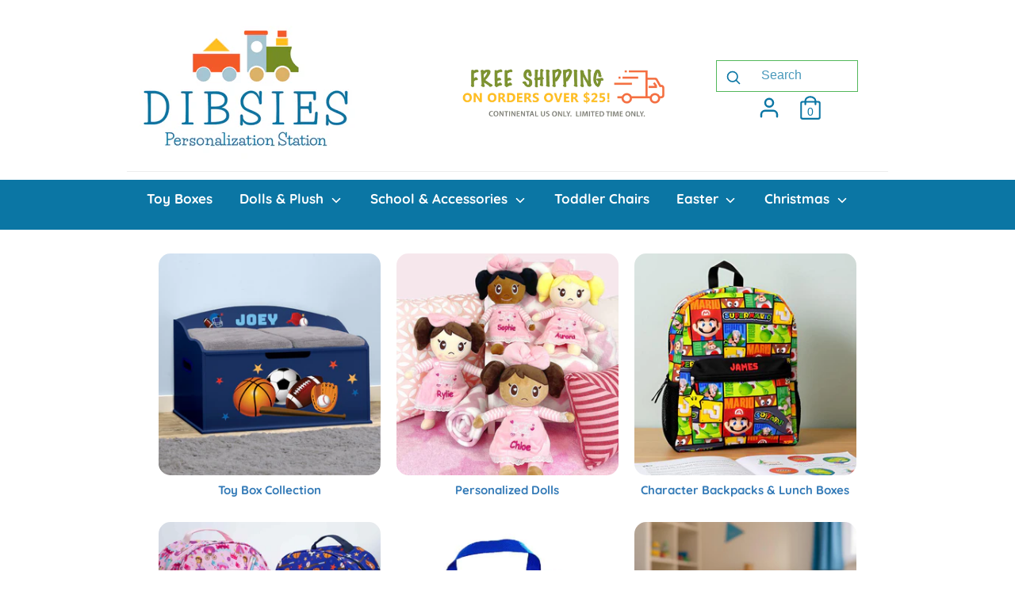

--- FILE ---
content_type: text/html; charset=utf-8
request_url: https://www.dibsies.com/
body_size: 40439
content:
<!doctype html>
<html class="no-js supports-no-cookies" lang="en">
<head>
<meta name="google-site-verification" content="h7nRFdMPwg8G9RSMLQS4SAQEjVT97yhfJF_cpj-kcfA" />

<script type="text/javascript">(function e(){var e=document.createElement("script");e.type="text/javascript",e.async=true,e.src="//staticw2.yotpo.com/eO6riG0YqLmArdCTD1uWz8DoPnuyKRrHl1an7Da4/widget.js";var t=document.getElementsByTagName("script")[0];t.parentNode.insertBefore(e,t)})();</script>
  
  <meta charset="utf-8" />
<meta name="viewport" content="width=device-width,initial-scale=1.0" />
<meta http-equiv="X-UA-Compatible" content="IE=edge">

<link rel="preconnect" href="https://cdn.shopify.com" crossorigin>
<link rel="preconnect" href="https://fonts.shopify.com" crossorigin>
<link rel="preconnect" href="https://monorail-edge.shopifysvc.com"><link rel="preload" as="font" href="//www.dibsies.com/cdn/fonts/quicksand/quicksand_n7.d375fe11182475f82f7bb6306a0a0e4018995610.woff2" type="font/woff2" crossorigin>
<link rel="preload" as="font" href="//www.dibsies.com/cdn/fonts/quicksand/quicksand_n4.bf8322a9d1da765aa396ad7b6eeb81930a6214de.woff2" type="font/woff2" crossorigin>
<link rel="preload" as="font" href="//www.dibsies.com/cdn/fonts/quicksand/quicksand_n7.d375fe11182475f82f7bb6306a0a0e4018995610.woff2" type="font/woff2" crossorigin>
<link rel="preload" as="font" href="//www.dibsies.com/cdn/fonts/nunito/nunito_n6.1a6c50dce2e2b3b0d31e02dbd9146b5064bea503.woff2" type="font/woff2" crossorigin><link rel="preload" as="font" href="//www.dibsies.com/cdn/fonts/quicksand/quicksand_n7.d375fe11182475f82f7bb6306a0a0e4018995610.woff2" type="font/woff2" crossorigin><link rel="preload" href="//www.dibsies.com/cdn/shop/t/25/assets/vendor.js?v=41817386187007524081665584728" as="script">
<link rel="preload" href="//www.dibsies.com/cdn/shop/t/25/assets/theme.js?v=51604669984763718231665584728" as="script"><link rel="canonical" href="https://www.dibsies.com/" /><link rel="shortcut icon" href="//www.dibsies.com/cdn/shop/files/Dibsies_Favicon.png?v=1626272790" type="image/png" /><meta name="description" content="Shop at Dibsies and the next present they receive from you is one they will cherish and be proud to own.">
  <!-- Boost 1.6.15 -->
  <meta name="theme-color" content="#1e5799">

  
  <title>
    Personalized Gifts For Babies &amp; Kids - DIBSIES Personalization Station
    
    
    
      &ndash; Dibsies Personalization Station
    
  </title>

  <meta property="og:site_name" content="Dibsies Personalization Station">
<meta property="og:url" content="https://www.dibsies.com/">
<meta property="og:title" content="Personalized Gifts For Babies &amp; Kids - DIBSIES Personalization Station">
<meta property="og:type" content="website">
<meta property="og:description" content="Shop at Dibsies and the next present they receive from you is one they will cherish and be proud to own."><meta property="og:image" content="http://www.dibsies.com/cdn/shop/files/dibsies-logo-4in---no-outline_1200x1200.png?v=1617287554">
  <meta property="og:image:secure_url" content="https://www.dibsies.com/cdn/shop/files/dibsies-logo-4in---no-outline_1200x1200.png?v=1617287554">
  <meta property="og:image:width" content="1200">
  <meta property="og:image:height" content="628"><meta name="twitter:card" content="summary_large_image">
<meta name="twitter:title" content="Personalized Gifts For Babies &amp; Kids - DIBSIES Personalization Station">
<meta name="twitter:description" content="Shop at Dibsies and the next present they receive from you is one they will cherish and be proud to own.">


  <link href="//www.dibsies.com/cdn/shop/t/25/assets/styles.css?v=99720275830881083091763755735" rel="stylesheet" type="text/css" media="all" />

  <script>
    document.documentElement.className = document.documentElement.className.replace('no-js', 'js');
    window.theme = window.theme || {};
    window.slate = window.slate || {};
    theme.moneyFormat = "${{amount}}",
    theme.strings = {
      addToCart: "Add to Cart",
      unavailable: "Unavailable",
      addressError: "Error looking up that address",
      addressNoResults: "No results for that address",
      addressQueryLimit: "You have exceeded the Google API usage limit. Consider upgrading to a \u003ca href=\"https:\/\/developers.google.com\/maps\/premium\/usage-limits\"\u003ePremium Plan\u003c\/a\u003e.",
      authError: "There was a problem authenticating your Google Maps API Key.",
      addingToCart: "Adding",
      addedToCart: "Added",
      addedToCartPopupTitle: "Added:",
      addedToCartPopupItems: "Items",
      addedToCartPopupSubtotal: "Subtotal",
      addedToCartPopupGoToCart: "Checkout",
      cartTermsNotChecked: "You must agree to the terms and conditions before continuing.",
      searchLoading: "Loading",
      searchMoreResults: "See all results",
      searchNoResults: "No results",
      priceFrom: "From",
      quantityTooHigh: "You can only have [[ quantity ]] in your cart",
      onSale: "On Sale",
      soldOut: "Sold Out",
      unitPriceSeparator: " \/ ",
      close: "Close",
      cart_shipping_calculator_hide_calculator: "Hide shipping calculator",
      cart_shipping_calculator_title: "Get shipping estimates",
      cart_general_hide_note: "Hide Gift Message",
      cart_general_show_note: "Add Gift Message",
      previous: "Previous",
      next: "Next"
    }
    theme.routes = {
      account_login_url: '/account/login',
      account_register_url: '/account/register',
      account_addresses_url: '/account/addresses',
      search_url: '/search',
      cart_url: '/cart',
      cart_add_url: '/cart/add',
      cart_change_url: '/cart/change',
      product_recommendations_url: '/recommendations/products'
    }
    theme.settings = {
      uniformProductGridImagesEnabled: false,
      soldLabelEnabled: true,
      saleLabelEnabled: true,
      gridShowVendor: false
    }
  </script>

  

  <script>window.performance && window.performance.mark && window.performance.mark('shopify.content_for_header.start');</script><meta name="facebook-domain-verification" content="a7a2pg0u7yzhic7am3l63kx0awa2nj">
<meta name="google-site-verification" content="bVcKzRw00xSUBX8e7JsRk373RpFGZr5od5TGIVGTVdk">
<meta id="shopify-digital-wallet" name="shopify-digital-wallet" content="/2862132/digital_wallets/dialog">
<meta name="shopify-checkout-api-token" content="bd21b4107fc61e100a07dd56df3c40d4">
<script async="async" src="/checkouts/internal/preloads.js?locale=en-US"></script>
<link rel="preconnect" href="https://shop.app" crossorigin="anonymous">
<script async="async" src="https://shop.app/checkouts/internal/preloads.js?locale=en-US&shop_id=2862132" crossorigin="anonymous"></script>
<script id="apple-pay-shop-capabilities" type="application/json">{"shopId":2862132,"countryCode":"US","currencyCode":"USD","merchantCapabilities":["supports3DS"],"merchantId":"gid:\/\/shopify\/Shop\/2862132","merchantName":"Dibsies Personalization Station","requiredBillingContactFields":["postalAddress","email","phone"],"requiredShippingContactFields":["postalAddress","email","phone"],"shippingType":"shipping","supportedNetworks":["visa","masterCard","amex","discover","elo","jcb"],"total":{"type":"pending","label":"Dibsies Personalization Station","amount":"1.00"},"shopifyPaymentsEnabled":true,"supportsSubscriptions":true}</script>
<script id="shopify-features" type="application/json">{"accessToken":"bd21b4107fc61e100a07dd56df3c40d4","betas":["rich-media-storefront-analytics"],"domain":"www.dibsies.com","predictiveSearch":true,"shopId":2862132,"locale":"en"}</script>
<script>var Shopify = Shopify || {};
Shopify.shop = "dibsies.myshopify.com";
Shopify.locale = "en";
Shopify.currency = {"active":"USD","rate":"1.0"};
Shopify.country = "US";
Shopify.theme = {"name":"Boost th-07-05-2021 w\/Delivery Countdown","id":123191623785,"schema_name":"Boost","schema_version":"1.6.15","theme_store_id":863,"role":"main"};
Shopify.theme.handle = "null";
Shopify.theme.style = {"id":null,"handle":null};
Shopify.cdnHost = "www.dibsies.com/cdn";
Shopify.routes = Shopify.routes || {};
Shopify.routes.root = "/";</script>
<script type="module">!function(o){(o.Shopify=o.Shopify||{}).modules=!0}(window);</script>
<script>!function(o){function n(){var o=[];function n(){o.push(Array.prototype.slice.apply(arguments))}return n.q=o,n}var t=o.Shopify=o.Shopify||{};t.loadFeatures=n(),t.autoloadFeatures=n()}(window);</script>
<script>
  window.ShopifyPay = window.ShopifyPay || {};
  window.ShopifyPay.apiHost = "shop.app\/pay";
  window.ShopifyPay.redirectState = null;
</script>
<script id="shop-js-analytics" type="application/json">{"pageType":"index"}</script>
<script defer="defer" async type="module" src="//www.dibsies.com/cdn/shopifycloud/shop-js/modules/v2/client.init-shop-cart-sync_DlSlHazZ.en.esm.js"></script>
<script defer="defer" async type="module" src="//www.dibsies.com/cdn/shopifycloud/shop-js/modules/v2/chunk.common_D16XZWos.esm.js"></script>
<script type="module">
  await import("//www.dibsies.com/cdn/shopifycloud/shop-js/modules/v2/client.init-shop-cart-sync_DlSlHazZ.en.esm.js");
await import("//www.dibsies.com/cdn/shopifycloud/shop-js/modules/v2/chunk.common_D16XZWos.esm.js");

  window.Shopify.SignInWithShop?.initShopCartSync?.({"fedCMEnabled":true,"windoidEnabled":true});

</script>
<script>
  window.Shopify = window.Shopify || {};
  if (!window.Shopify.featureAssets) window.Shopify.featureAssets = {};
  window.Shopify.featureAssets['shop-js'] = {"shop-cart-sync":["modules/v2/client.shop-cart-sync_DKWYiEUO.en.esm.js","modules/v2/chunk.common_D16XZWos.esm.js"],"init-fed-cm":["modules/v2/client.init-fed-cm_vfPMjZAC.en.esm.js","modules/v2/chunk.common_D16XZWos.esm.js"],"init-shop-email-lookup-coordinator":["modules/v2/client.init-shop-email-lookup-coordinator_CR38P6MB.en.esm.js","modules/v2/chunk.common_D16XZWos.esm.js"],"init-shop-cart-sync":["modules/v2/client.init-shop-cart-sync_DlSlHazZ.en.esm.js","modules/v2/chunk.common_D16XZWos.esm.js"],"shop-cash-offers":["modules/v2/client.shop-cash-offers_CJw4IQ6B.en.esm.js","modules/v2/chunk.common_D16XZWos.esm.js","modules/v2/chunk.modal_UwFWkumu.esm.js"],"shop-toast-manager":["modules/v2/client.shop-toast-manager_BY778Uv6.en.esm.js","modules/v2/chunk.common_D16XZWos.esm.js"],"init-windoid":["modules/v2/client.init-windoid_DVhZdEm3.en.esm.js","modules/v2/chunk.common_D16XZWos.esm.js"],"shop-button":["modules/v2/client.shop-button_D2ZzKUPa.en.esm.js","modules/v2/chunk.common_D16XZWos.esm.js"],"avatar":["modules/v2/client.avatar_BTnouDA3.en.esm.js"],"init-customer-accounts-sign-up":["modules/v2/client.init-customer-accounts-sign-up_CQZUmjGN.en.esm.js","modules/v2/client.shop-login-button_Cu5K-F7X.en.esm.js","modules/v2/chunk.common_D16XZWos.esm.js","modules/v2/chunk.modal_UwFWkumu.esm.js"],"pay-button":["modules/v2/client.pay-button_CcBqbGU7.en.esm.js","modules/v2/chunk.common_D16XZWos.esm.js"],"init-shop-for-new-customer-accounts":["modules/v2/client.init-shop-for-new-customer-accounts_B5DR5JTE.en.esm.js","modules/v2/client.shop-login-button_Cu5K-F7X.en.esm.js","modules/v2/chunk.common_D16XZWos.esm.js","modules/v2/chunk.modal_UwFWkumu.esm.js"],"shop-login-button":["modules/v2/client.shop-login-button_Cu5K-F7X.en.esm.js","modules/v2/chunk.common_D16XZWos.esm.js","modules/v2/chunk.modal_UwFWkumu.esm.js"],"shop-follow-button":["modules/v2/client.shop-follow-button_BX8Slf17.en.esm.js","modules/v2/chunk.common_D16XZWos.esm.js","modules/v2/chunk.modal_UwFWkumu.esm.js"],"init-customer-accounts":["modules/v2/client.init-customer-accounts_DjKkmQ2w.en.esm.js","modules/v2/client.shop-login-button_Cu5K-F7X.en.esm.js","modules/v2/chunk.common_D16XZWos.esm.js","modules/v2/chunk.modal_UwFWkumu.esm.js"],"lead-capture":["modules/v2/client.lead-capture_ChWCg7nV.en.esm.js","modules/v2/chunk.common_D16XZWos.esm.js","modules/v2/chunk.modal_UwFWkumu.esm.js"],"checkout-modal":["modules/v2/client.checkout-modal_DPnpVyv-.en.esm.js","modules/v2/chunk.common_D16XZWos.esm.js","modules/v2/chunk.modal_UwFWkumu.esm.js"],"shop-login":["modules/v2/client.shop-login_leRXJtcZ.en.esm.js","modules/v2/chunk.common_D16XZWos.esm.js","modules/v2/chunk.modal_UwFWkumu.esm.js"],"payment-terms":["modules/v2/client.payment-terms_Bp9K0NXD.en.esm.js","modules/v2/chunk.common_D16XZWos.esm.js","modules/v2/chunk.modal_UwFWkumu.esm.js"]};
</script>
<script>(function() {
  var isLoaded = false;
  function asyncLoad() {
    if (isLoaded) return;
    isLoaded = true;
    var urls = ["https:\/\/cdn.customily.com\/shopify\/static\/customily.shopify.script.js?shop=dibsies.myshopify.com","https:\/\/search-us3.omegacommerce.com\/instant\/initjs?ID=2622f5cb-8842-4f1a-9ea2-6d5c71764244\u0026shop=dibsies.myshopify.com","https:\/\/omnisnippet1.com\/platforms\/shopify.js?source=scriptTag\u0026v=2025-05-15T12\u0026shop=dibsies.myshopify.com"];
    for (var i = 0; i < urls.length; i++) {
      var s = document.createElement('script');
      s.type = 'text/javascript';
      s.async = true;
      s.src = urls[i];
      var x = document.getElementsByTagName('script')[0];
      x.parentNode.insertBefore(s, x);
    }
  };
  if(window.attachEvent) {
    window.attachEvent('onload', asyncLoad);
  } else {
    window.addEventListener('load', asyncLoad, false);
  }
})();</script>
<script id="__st">var __st={"a":2862132,"offset":-18000,"reqid":"a1637fe9-956d-4cbb-8625-40d0baa2f6fa-1768583417","pageurl":"www.dibsies.com\/","u":"853b7abb7e74","p":"home"};</script>
<script>window.ShopifyPaypalV4VisibilityTracking = true;</script>
<script id="captcha-bootstrap">!function(){'use strict';const t='contact',e='account',n='new_comment',o=[[t,t],['blogs',n],['comments',n],[t,'customer']],c=[[e,'customer_login'],[e,'guest_login'],[e,'recover_customer_password'],[e,'create_customer']],r=t=>t.map((([t,e])=>`form[action*='/${t}']:not([data-nocaptcha='true']) input[name='form_type'][value='${e}']`)).join(','),a=t=>()=>t?[...document.querySelectorAll(t)].map((t=>t.form)):[];function s(){const t=[...o],e=r(t);return a(e)}const i='password',u='form_key',d=['recaptcha-v3-token','g-recaptcha-response','h-captcha-response',i],f=()=>{try{return window.sessionStorage}catch{return}},m='__shopify_v',_=t=>t.elements[u];function p(t,e,n=!1){try{const o=window.sessionStorage,c=JSON.parse(o.getItem(e)),{data:r}=function(t){const{data:e,action:n}=t;return t[m]||n?{data:e,action:n}:{data:t,action:n}}(c);for(const[e,n]of Object.entries(r))t.elements[e]&&(t.elements[e].value=n);n&&o.removeItem(e)}catch(o){console.error('form repopulation failed',{error:o})}}const l='form_type',E='cptcha';function T(t){t.dataset[E]=!0}const w=window,h=w.document,L='Shopify',v='ce_forms',y='captcha';let A=!1;((t,e)=>{const n=(g='f06e6c50-85a8-45c8-87d0-21a2b65856fe',I='https://cdn.shopify.com/shopifycloud/storefront-forms-hcaptcha/ce_storefront_forms_captcha_hcaptcha.v1.5.2.iife.js',D={infoText:'Protected by hCaptcha',privacyText:'Privacy',termsText:'Terms'},(t,e,n)=>{const o=w[L][v],c=o.bindForm;if(c)return c(t,g,e,D).then(n);var r;o.q.push([[t,g,e,D],n]),r=I,A||(h.body.append(Object.assign(h.createElement('script'),{id:'captcha-provider',async:!0,src:r})),A=!0)});var g,I,D;w[L]=w[L]||{},w[L][v]=w[L][v]||{},w[L][v].q=[],w[L][y]=w[L][y]||{},w[L][y].protect=function(t,e){n(t,void 0,e),T(t)},Object.freeze(w[L][y]),function(t,e,n,w,h,L){const[v,y,A,g]=function(t,e,n){const i=e?o:[],u=t?c:[],d=[...i,...u],f=r(d),m=r(i),_=r(d.filter((([t,e])=>n.includes(e))));return[a(f),a(m),a(_),s()]}(w,h,L),I=t=>{const e=t.target;return e instanceof HTMLFormElement?e:e&&e.form},D=t=>v().includes(t);t.addEventListener('submit',(t=>{const e=I(t);if(!e)return;const n=D(e)&&!e.dataset.hcaptchaBound&&!e.dataset.recaptchaBound,o=_(e),c=g().includes(e)&&(!o||!o.value);(n||c)&&t.preventDefault(),c&&!n&&(function(t){try{if(!f())return;!function(t){const e=f();if(!e)return;const n=_(t);if(!n)return;const o=n.value;o&&e.removeItem(o)}(t);const e=Array.from(Array(32),(()=>Math.random().toString(36)[2])).join('');!function(t,e){_(t)||t.append(Object.assign(document.createElement('input'),{type:'hidden',name:u})),t.elements[u].value=e}(t,e),function(t,e){const n=f();if(!n)return;const o=[...t.querySelectorAll(`input[type='${i}']`)].map((({name:t})=>t)),c=[...d,...o],r={};for(const[a,s]of new FormData(t).entries())c.includes(a)||(r[a]=s);n.setItem(e,JSON.stringify({[m]:1,action:t.action,data:r}))}(t,e)}catch(e){console.error('failed to persist form',e)}}(e),e.submit())}));const S=(t,e)=>{t&&!t.dataset[E]&&(n(t,e.some((e=>e===t))),T(t))};for(const o of['focusin','change'])t.addEventListener(o,(t=>{const e=I(t);D(e)&&S(e,y())}));const B=e.get('form_key'),M=e.get(l),P=B&&M;t.addEventListener('DOMContentLoaded',(()=>{const t=y();if(P)for(const e of t)e.elements[l].value===M&&p(e,B);[...new Set([...A(),...v().filter((t=>'true'===t.dataset.shopifyCaptcha))])].forEach((e=>S(e,t)))}))}(h,new URLSearchParams(w.location.search),n,t,e,['guest_login'])})(!0,!0)}();</script>
<script integrity="sha256-4kQ18oKyAcykRKYeNunJcIwy7WH5gtpwJnB7kiuLZ1E=" data-source-attribution="shopify.loadfeatures" defer="defer" src="//www.dibsies.com/cdn/shopifycloud/storefront/assets/storefront/load_feature-a0a9edcb.js" crossorigin="anonymous"></script>
<script crossorigin="anonymous" defer="defer" src="//www.dibsies.com/cdn/shopifycloud/storefront/assets/shopify_pay/storefront-65b4c6d7.js?v=20250812"></script>
<script data-source-attribution="shopify.dynamic_checkout.dynamic.init">var Shopify=Shopify||{};Shopify.PaymentButton=Shopify.PaymentButton||{isStorefrontPortableWallets:!0,init:function(){window.Shopify.PaymentButton.init=function(){};var t=document.createElement("script");t.src="https://www.dibsies.com/cdn/shopifycloud/portable-wallets/latest/portable-wallets.en.js",t.type="module",document.head.appendChild(t)}};
</script>
<script data-source-attribution="shopify.dynamic_checkout.buyer_consent">
  function portableWalletsHideBuyerConsent(e){var t=document.getElementById("shopify-buyer-consent"),n=document.getElementById("shopify-subscription-policy-button");t&&n&&(t.classList.add("hidden"),t.setAttribute("aria-hidden","true"),n.removeEventListener("click",e))}function portableWalletsShowBuyerConsent(e){var t=document.getElementById("shopify-buyer-consent"),n=document.getElementById("shopify-subscription-policy-button");t&&n&&(t.classList.remove("hidden"),t.removeAttribute("aria-hidden"),n.addEventListener("click",e))}window.Shopify?.PaymentButton&&(window.Shopify.PaymentButton.hideBuyerConsent=portableWalletsHideBuyerConsent,window.Shopify.PaymentButton.showBuyerConsent=portableWalletsShowBuyerConsent);
</script>
<script data-source-attribution="shopify.dynamic_checkout.cart.bootstrap">document.addEventListener("DOMContentLoaded",(function(){function t(){return document.querySelector("shopify-accelerated-checkout-cart, shopify-accelerated-checkout")}if(t())Shopify.PaymentButton.init();else{new MutationObserver((function(e,n){t()&&(Shopify.PaymentButton.init(),n.disconnect())})).observe(document.body,{childList:!0,subtree:!0})}}));
</script>
<link id="shopify-accelerated-checkout-styles" rel="stylesheet" media="screen" href="https://www.dibsies.com/cdn/shopifycloud/portable-wallets/latest/accelerated-checkout-backwards-compat.css" crossorigin="anonymous">
<style id="shopify-accelerated-checkout-cart">
        #shopify-buyer-consent {
  margin-top: 1em;
  display: inline-block;
  width: 100%;
}

#shopify-buyer-consent.hidden {
  display: none;
}

#shopify-subscription-policy-button {
  background: none;
  border: none;
  padding: 0;
  text-decoration: underline;
  font-size: inherit;
  cursor: pointer;
}

#shopify-subscription-policy-button::before {
  box-shadow: none;
}

      </style>

<script>window.performance && window.performance.mark && window.performance.mark('shopify.content_for_header.end');</script>
<script type="text/javascript">window.moneyFormat = "${{amount}}";
  window.shopCurrency = "USD";
  window.assetsUrl = '//www.dibsies.com/cdn/shop/t/25/assets/';
</script>
<script>
  window.globoRelatedProductsConfig = {
    apiUrl: "https://related-products.globosoftware.net/api",
    alternateApiUrl: "https://related-products.globosoftware.net",
    shop: "dibsies.myshopify.com",
    shopNumber: 33057,
    domain: "www.dibsies.com",
    customer:null,
    urls: {
      search: "\/search",
      collection: "\/collections",
    },
    page: 'index',
    translation: {"add_to_cart":"Add to cart","added_to_cart":"Added to cart","add_selected_to_cart":"Add selected to cart","added_selected_to_cart":"Added selected to cart","sale":"Sale","total_price":"Total price:","this_item":"This item:","sold_out":"Sold out","add_to_cart_short":"ADD","added_to_cart_short":"ADDED"},
    settings: {"hidewatermark":false,"redirect":false,"new_tab":false,"image_ratio":"400:500","hidden_tags":null,"exclude_tags":null,"carousel_autoplay":true,"carousel_disable_in_mobile":false,"carousel_items":"5","discount":{"enable":false,"condition":"any","type":"percentage","value":10},"sold_out":false,"carousel_loop":false,"carousel_rtl":false,"visible_tags":null},
    manualRecommendations: {},
    boughtTogetherIds: {},
    trendingProducts: {"error":"json not allowed for this object"},
    productBoughtTogether: {"type":"product_bought_together","enable":false,"title":{"text":"Frequently Bought Together","color":"#0b76a4","fontSize":"25","align":"left"},"subtitle":{"text":"","color":"#230051","fontSize":"18"},"limit":"10","maxWidth":"1400","conditions":[{"id":"bought_together","status":1},{"id":"manual","status":1},{"id":"vendor","type":"same","status":1},{"id":"type","type":"same","status":1},{"id":"collection","type":"same","status":1},{"id":"tags","type":"same","status":1},{"id":"global","status":1}],"template":{"id":"2","elements":["price","addToCartBtn","variantSelector","saleLabel"],"productTitle":{"fontSize":"15","color":"#0b76a4"},"productPrice":{"fontSize":"14","color":"#230051"},"productOldPrice":{"fontSize":16,"color":"#230051"},"button":{"fontSize":"14","color":"#ffffff","backgroundColor":"#1e5799"},"saleLabel":{"color":"#ffffff","backgroundColor":"#f15b2c"},"this_item":true,"selected":true},"random":false,"discount":true},
    productRelated: {"type":"product_related","enable":1,"title":{"text":"Related products","color":"#0b76a4","fontSize":"20","align":"left"},"subtitle":{"text":null,"color":"#230051","fontSize":"16"},"limit":"10","maxWidth":1400,"conditions":[{"id":"manual","status":1},{"id":"collection","type":"same","status":1,"rules":[{"id":"171238621289","title":"Wonder Woman \u00ae Personalized Gifts","handle":"wonder-woman","image":null},{"id":"171241603177","title":"Sports","handle":"personalized-sports-themed-gifts","image":"https:\/\/cdn.shopify.com\/s\/files\/1\/0286\/2132\/collections\/TrophyShelfBaseball_l98yky_1_1de927a0-733f-423f-8271-1b7daf377edb.jpg?v=1597872207"},{"id":"171233411177","title":"Spider-Man \u00ae","handle":"spider-man","image":null},{"id":"186935300","title":"Sharks","handle":"personalized-shark-theme-gifts","image":null},{"id":"171207032937","title":"Minnie Mouse \u00ae","handle":"minnie-mouse","image":null},{"id":"171207065705","title":"Mickey Mouse \u00ae","handle":"mickey-mouse","image":null},{"id":"397932049","title":"Karate","handle":"personalized-karate-theme-gifts","image":null},{"id":"57999851618","title":"JoJo Siwa \u00ae","handle":"jojo-siwa-theme-gifts","image":null},{"id":"171239800937","title":"Hearts","handle":"personalized-heart-theme-gifts","image":null},{"id":"171239768169","title":"Flowers","handle":"personalized-flower-theme-gifts","image":null},{"id":"171239211113","title":"Dinosaurs","handle":"personalized-dinosaur-gifts","image":null},{"id":"57490145378","title":"Unicorns","handle":"unicorn-theme-gifts","image":null},{"id":"171241177193","title":"Princesses","handle":"personalized-princess-gifts","image":null},{"id":"171239145577","title":"Butterflies","handle":"personalized-butterfly-theme-gifts","image":"https:\/\/cdn.shopify.com\/s\/files\/1\/0286\/2132\/collections\/Bags_Backpacks_Quilted_Butterfly_2.jpg?v=1641933130"},{"id":"171232428137","title":"Disney Frozen \u00ae","handle":"disney-frozen","image":null},{"id":"171241767017","title":"Disney \u00ae","handle":"disney-character-theme-gifts","image":"https:\/\/cdn.shopify.com\/s\/files\/1\/0286\/2132\/collections\/UPD-10781_-_Primary.jpg?v=1641935232"},{"id":"171238490217","title":"Baby Yoda \u00ae","handle":"baby-yoda","image":null},{"id":"171239374953","title":"Cars and Trucks","handle":"personalized-cars-and-trucks-gifts","image":null},{"id":"171241635945","title":"Trains","handle":"personalized-train-gifts","image":null}]},{"id":"bought_together","status":1},{"id":"vendor","type":"same","status":0},{"id":"type","type":"same","status":1},{"id":"tags","type":"same","status":0},{"id":"global","status":0}],"template":{"id":"1","elements":[null,null,"customCarousel"],"productTitle":{"fontSize":"12","color":"#0b76a4"},"productPrice":{"fontSize":"20","color":"#d31f06"},"productOldPrice":{"fontSize":"16","color":"#d3d3d3"},"button":{"fontSize":"13","color":"#ffffff","backgroundColor":"#1e5799"},"saleLabel":{"color":"#ffffff","backgroundColor":"#f15b2c"},"this_item":false,"selected":false,"customCarousel":{"large":"4","small":"4","tablet":"3","mobile":2}},"random":false,"discount":false},
    cart: {"type":"cart","enable":false,"title":{"text":"What else do you need?","color":"#0b76a4","fontSize":"20","align":"left"},"subtitle":{"text":"","color":"#230051","fontSize":"18"},"limit":"10","maxWidth":"1400","conditions":[{"id":"manual","status":1},{"id":"bought_together","status":1},{"id":"tags","type":"same","status":1},{"id":"global","status":1}],"template":{"id":"3","elements":["price","addToCartBtn","variantSelector","saleLabel"],"productTitle":{"fontSize":"14","color":"#0b76a4"},"productPrice":{"fontSize":"14","color":"#230051"},"productOldPrice":{"fontSize":16,"color":"#230051"},"button":{"fontSize":"15","color":"#ffffff","backgroundColor":"#1e5799"},"saleLabel":{"color":"#ffffff","backgroundColor":"#f15b2c"},"this_item":true,"selected":true},"random":false,"discount":false},
    basis_collection_handle: 'globo_basis_collection',
    widgets: [],
    offers: [],
    view_name: 'globo.alsobought',
    cart_properties_name: '_bundle',
    upsell_properties_name: '_upsell_bundle',
    discounted_ids: [],
    discount_min_amount: 0,
    offerdiscounted_ids: [],
    offerdiscount_min_amount: 0,data: {},upselldatas:{},
    cartitems:[],
    no_image_url: "https://cdn.shopify.com/s/images/admin/no-image-large.gif"
  };
</script>
<script>
</script>
<script defer src="//www.dibsies.com/cdn/shop/t/25/assets/globo.alsobought.min.js?v=181224561756206193921665584728" type="text/javascript"></script>
<link rel="preload stylesheet" href="//www.dibsies.com/cdn/shop/t/25/assets/globo.alsobought.css?v=160767249570673287441665584728" as="style">

  
  






    <link href="https://fonts.googleapis.com/css?family=Mr+Dafoe" rel="stylesheet" type="text/css"/>


    <link href="https://fonts.googleapis.com/css?family=Trocchi" rel="stylesheet" type="text/css"/>



    <link href="https://fonts.googleapis.com/css?family=" rel="stylesheet" type="text/css"/>

  
  <link href="//www.dibsies.com/cdn/shop/t/25/assets/bootstrap.min.css?v=76578265800619032911665584728" rel="stylesheet" type="text/css" media="all" />
  <script src="https://ajax.googleapis.com/ajax/libs/jquery/3.5.1/jquery.min.js"></script>
  <script src="https://maxcdn.bootstrapcdn.com/bootstrap/3.4.1/js/bootstrap.min.js"></script>
<meta name="facebook-domain-verification" content="eu58now6fajwis6thrp3v98ayffddc" />
  
<script>
    
    
    
    
    
    
    var gsf_conversion_data = {page_type : 'home', event : 'page_view', data : {product_data : [{variant_id : 39639521591401, product_id : 8729968401, name : "Personalized Dibsies Creative Wonders Signature Series Toy Box - Girls", price : "144.95", currency : "USD", sku : "DPS-TB-0016-WH-B-CW", brand : "Dibsies Personalization Station", variant : "White", category : "Toy Box"}, {variant_id : 3880532639775, product_id : 287934152735, name : "Personalized Dibsies Butterfly Snuggle Doll - 15 Inch", price : "28.95", currency : "USD", sku : "DPS-DO-0012", brand : "Dibsies Personalization Station", variant : "Blonde", category : "Doll"}], total_price :"173.90", shop_currency : "USD"}};
    
    
</script>
<!-- BEGIN app block: shopify://apps/judge-me-reviews/blocks/judgeme_core/61ccd3b1-a9f2-4160-9fe9-4fec8413e5d8 --><!-- Start of Judge.me Core -->






<link rel="dns-prefetch" href="https://cdnwidget.judge.me">
<link rel="dns-prefetch" href="https://cdn.judge.me">
<link rel="dns-prefetch" href="https://cdn1.judge.me">
<link rel="dns-prefetch" href="https://api.judge.me">

<script data-cfasync='false' class='jdgm-settings-script'>window.jdgmSettings={"pagination":5,"disable_web_reviews":false,"badge_no_review_text":"No reviews","badge_n_reviews_text":"{{ n }} review/reviews","badge_star_color":"#F8C810","hide_badge_preview_if_no_reviews":true,"badge_hide_text":false,"enforce_center_preview_badge":false,"widget_title":"Customer Reviews","widget_open_form_text":"Write a review","widget_close_form_text":"Cancel review","widget_refresh_page_text":"Refresh page","widget_summary_text":"Based on {{ number_of_reviews }} review/reviews","widget_no_review_text":"Be the first to write a review","widget_name_field_text":"Display name","widget_verified_name_field_text":"Verified Name (public)","widget_name_placeholder_text":"Display name","widget_required_field_error_text":"This field is required.","widget_email_field_text":"Email address","widget_verified_email_field_text":"Verified Email (private, can not be edited)","widget_email_placeholder_text":"Your email address","widget_email_field_error_text":"Please enter a valid email address.","widget_rating_field_text":"Rating","widget_review_title_field_text":"Review Title","widget_review_title_placeholder_text":"Give your review a title","widget_review_body_field_text":"Review content","widget_review_body_placeholder_text":"Start writing here...","widget_pictures_field_text":"Picture/Video (optional)","widget_submit_review_text":"Submit Review","widget_submit_verified_review_text":"Submit Verified Review","widget_submit_success_msg_with_auto_publish":"Thank you! Please refresh the page in a few moments to see your review. You can remove or edit your review by logging into \u003ca href='https://judge.me/login' target='_blank' rel='nofollow noopener'\u003eJudge.me\u003c/a\u003e","widget_submit_success_msg_no_auto_publish":"Thank you! Your review will be published as soon as it is approved by the shop admin. You can remove or edit your review by logging into \u003ca href='https://judge.me/login' target='_blank' rel='nofollow noopener'\u003eJudge.me\u003c/a\u003e","widget_show_default_reviews_out_of_total_text":"Showing {{ n_reviews_shown }} out of {{ n_reviews }} reviews.","widget_show_all_link_text":"Show all","widget_show_less_link_text":"Show less","widget_author_said_text":"{{ reviewer_name }} said:","widget_days_text":"{{ n }} days ago","widget_weeks_text":"{{ n }} week/weeks ago","widget_months_text":"{{ n }} month/months ago","widget_years_text":"{{ n }} year/years ago","widget_yesterday_text":"Yesterday","widget_today_text":"Today","widget_replied_text":"\u003e\u003e {{ shop_name }} replied:","widget_read_more_text":"Read more","widget_reviewer_name_as_initial":"","widget_rating_filter_color":"#fbcd0a","widget_rating_filter_see_all_text":"See all reviews","widget_sorting_most_recent_text":"Most Recent","widget_sorting_highest_rating_text":"Highest Rating","widget_sorting_lowest_rating_text":"Lowest Rating","widget_sorting_with_pictures_text":"Only Pictures","widget_sorting_most_helpful_text":"Most Helpful","widget_open_question_form_text":"Ask a question","widget_reviews_subtab_text":"Reviews","widget_questions_subtab_text":"Questions","widget_question_label_text":"Question","widget_answer_label_text":"Answer","widget_question_placeholder_text":"Write your question here","widget_submit_question_text":"Submit Question","widget_question_submit_success_text":"Thank you for your question! We will notify you once it gets answered.","widget_star_color":"#F8C810","verified_badge_text":"Verified","verified_badge_bg_color":"","verified_badge_text_color":"","verified_badge_placement":"left-of-reviewer-name","widget_review_max_height":"","widget_hide_border":false,"widget_social_share":false,"widget_thumb":false,"widget_review_location_show":false,"widget_location_format":"","all_reviews_include_out_of_store_products":true,"all_reviews_out_of_store_text":"(out of store)","all_reviews_pagination":100,"all_reviews_product_name_prefix_text":"about","enable_review_pictures":true,"enable_question_anwser":false,"widget_theme":"leex","review_date_format":"mm/dd/yyyy","default_sort_method":"most-recent","widget_product_reviews_subtab_text":"Product Reviews","widget_shop_reviews_subtab_text":"Shop Reviews","widget_other_products_reviews_text":"Reviews for other products","widget_store_reviews_subtab_text":"Store reviews","widget_no_store_reviews_text":"This store hasn't received any reviews yet","widget_web_restriction_product_reviews_text":"This product hasn't received any reviews yet","widget_no_items_text":"No items found","widget_show_more_text":"Show more","widget_write_a_store_review_text":"Write a Store Review","widget_other_languages_heading":"Reviews in Other Languages","widget_translate_review_text":"Translate review to {{ language }}","widget_translating_review_text":"Translating...","widget_show_original_translation_text":"Show original ({{ language }})","widget_translate_review_failed_text":"Review couldn't be translated.","widget_translate_review_retry_text":"Retry","widget_translate_review_try_again_later_text":"Try again later","show_product_url_for_grouped_product":false,"widget_sorting_pictures_first_text":"Pictures First","show_pictures_on_all_rev_page_mobile":false,"show_pictures_on_all_rev_page_desktop":false,"floating_tab_hide_mobile_install_preference":false,"floating_tab_button_name":"★ Reviews","floating_tab_title":"Let customers speak for us","floating_tab_button_color":"","floating_tab_button_background_color":"","floating_tab_url":"","floating_tab_url_enabled":false,"floating_tab_tab_style":"text","all_reviews_text_badge_text":"Customers rate us {{ shop.metafields.judgeme.all_reviews_rating | round: 1 }}/5 based on {{ shop.metafields.judgeme.all_reviews_count }} reviews.","all_reviews_text_badge_text_branded_style":"{{ shop.metafields.judgeme.all_reviews_rating | round: 1 }} out of 5 stars based on {{ shop.metafields.judgeme.all_reviews_count }} reviews","is_all_reviews_text_badge_a_link":false,"show_stars_for_all_reviews_text_badge":false,"all_reviews_text_badge_url":"","all_reviews_text_style":"branded","all_reviews_text_color_style":"judgeme_brand_color","all_reviews_text_color":"#108474","all_reviews_text_show_jm_brand":false,"featured_carousel_show_header":true,"featured_carousel_title":"Let customers speak for us","testimonials_carousel_title":"Customers are saying","videos_carousel_title":"Real customer stories","cards_carousel_title":"Customers are saying","featured_carousel_count_text":"from {{ n }} reviews","featured_carousel_add_link_to_all_reviews_page":false,"featured_carousel_url":"","featured_carousel_show_images":true,"featured_carousel_autoslide_interval":5,"featured_carousel_arrows_on_the_sides":false,"featured_carousel_height":250,"featured_carousel_width":80,"featured_carousel_image_size":0,"featured_carousel_image_height":250,"featured_carousel_arrow_color":"#eeeeee","verified_count_badge_style":"branded","verified_count_badge_orientation":"horizontal","verified_count_badge_color_style":"judgeme_brand_color","verified_count_badge_color":"#108474","is_verified_count_badge_a_link":false,"verified_count_badge_url":"","verified_count_badge_show_jm_brand":true,"widget_rating_preset_default":5,"widget_first_sub_tab":"product-reviews","widget_show_histogram":true,"widget_histogram_use_custom_color":false,"widget_pagination_use_custom_color":false,"widget_star_use_custom_color":false,"widget_verified_badge_use_custom_color":false,"widget_write_review_use_custom_color":false,"picture_reminder_submit_button":"Upload Pictures","enable_review_videos":false,"mute_video_by_default":false,"widget_sorting_videos_first_text":"Videos First","widget_review_pending_text":"Pending","featured_carousel_items_for_large_screen":3,"social_share_options_order":"Facebook,Twitter","remove_microdata_snippet":false,"disable_json_ld":false,"enable_json_ld_products":false,"preview_badge_show_question_text":false,"preview_badge_no_question_text":"No questions","preview_badge_n_question_text":"{{ number_of_questions }} question/questions","qa_badge_show_icon":false,"qa_badge_position":"same-row","remove_judgeme_branding":false,"widget_add_search_bar":false,"widget_search_bar_placeholder":"Search","widget_sorting_verified_only_text":"Verified only","featured_carousel_theme":"default","featured_carousel_show_rating":true,"featured_carousel_show_title":true,"featured_carousel_show_body":true,"featured_carousel_show_date":false,"featured_carousel_show_reviewer":true,"featured_carousel_show_product":false,"featured_carousel_header_background_color":"#108474","featured_carousel_header_text_color":"#ffffff","featured_carousel_name_product_separator":"reviewed","featured_carousel_full_star_background":"#108474","featured_carousel_empty_star_background":"#dadada","featured_carousel_vertical_theme_background":"#f9fafb","featured_carousel_verified_badge_enable":true,"featured_carousel_verified_badge_color":"#108474","featured_carousel_border_style":"round","featured_carousel_review_line_length_limit":3,"featured_carousel_more_reviews_button_text":"Read more reviews","featured_carousel_view_product_button_text":"View product","all_reviews_page_load_reviews_on":"scroll","all_reviews_page_load_more_text":"Load More Reviews","disable_fb_tab_reviews":false,"enable_ajax_cdn_cache":false,"widget_advanced_speed_features":5,"widget_public_name_text":"displayed publicly like","default_reviewer_name":"John Smith","default_reviewer_name_has_non_latin":true,"widget_reviewer_anonymous":"Anonymous","medals_widget_title":"Judge.me Review Medals","medals_widget_background_color":"#f9fafb","medals_widget_position":"footer_all_pages","medals_widget_border_color":"#f9fafb","medals_widget_verified_text_position":"left","medals_widget_use_monochromatic_version":false,"medals_widget_elements_color":"#108474","show_reviewer_avatar":true,"widget_invalid_yt_video_url_error_text":"Not a YouTube video URL","widget_max_length_field_error_text":"Please enter no more than {0} characters.","widget_show_country_flag":false,"widget_show_collected_via_shop_app":true,"widget_verified_by_shop_badge_style":"light","widget_verified_by_shop_text":"Verified by Shop","widget_show_photo_gallery":true,"widget_load_with_code_splitting":true,"widget_ugc_install_preference":false,"widget_ugc_title":"Made by us, Shared by you","widget_ugc_subtitle":"Tag us to see your picture featured in our page","widget_ugc_arrows_color":"#ffffff","widget_ugc_primary_button_text":"Buy Now","widget_ugc_primary_button_background_color":"#108474","widget_ugc_primary_button_text_color":"#ffffff","widget_ugc_primary_button_border_width":"0","widget_ugc_primary_button_border_style":"none","widget_ugc_primary_button_border_color":"#108474","widget_ugc_primary_button_border_radius":"25","widget_ugc_secondary_button_text":"Load More","widget_ugc_secondary_button_background_color":"#ffffff","widget_ugc_secondary_button_text_color":"#108474","widget_ugc_secondary_button_border_width":"2","widget_ugc_secondary_button_border_style":"solid","widget_ugc_secondary_button_border_color":"#108474","widget_ugc_secondary_button_border_radius":"25","widget_ugc_reviews_button_text":"View Reviews","widget_ugc_reviews_button_background_color":"#ffffff","widget_ugc_reviews_button_text_color":"#108474","widget_ugc_reviews_button_border_width":"2","widget_ugc_reviews_button_border_style":"solid","widget_ugc_reviews_button_border_color":"#108474","widget_ugc_reviews_button_border_radius":"25","widget_ugc_reviews_button_link_to":"judgeme-reviews-page","widget_ugc_show_post_date":true,"widget_ugc_max_width":"800","widget_rating_metafield_value_type":true,"widget_primary_color":"#0B76A4","widget_enable_secondary_color":false,"widget_secondary_color":"#edf5f5","widget_summary_average_rating_text":"{{ average_rating }} out of 5","widget_media_grid_title":"Customer photos \u0026 videos","widget_media_grid_see_more_text":"See more","widget_round_style":false,"widget_show_product_medals":false,"widget_verified_by_judgeme_text":"Verified by Judge.me","widget_show_store_medals":true,"widget_verified_by_judgeme_text_in_store_medals":"Verified by Judge.me","widget_media_field_exceed_quantity_message":"Sorry, we can only accept {{ max_media }} for one review.","widget_media_field_exceed_limit_message":"{{ file_name }} is too large, please select a {{ media_type }} less than {{ size_limit }}MB.","widget_review_submitted_text":"Review Submitted!","widget_question_submitted_text":"Question Submitted!","widget_close_form_text_question":"Cancel","widget_write_your_answer_here_text":"Write your answer here","widget_enabled_branded_link":true,"widget_show_collected_by_judgeme":false,"widget_reviewer_name_color":"","widget_write_review_text_color":"","widget_write_review_bg_color":"","widget_collected_by_judgeme_text":"collected by Judge.me","widget_pagination_type":"standard","widget_load_more_text":"Load More","widget_load_more_color":"#108474","widget_full_review_text":"Full Review","widget_read_more_reviews_text":"Read More Reviews","widget_read_questions_text":"Read Questions","widget_questions_and_answers_text":"Questions \u0026 Answers","widget_verified_by_text":"Verified by","widget_verified_text":"Verified","widget_number_of_reviews_text":"{{ number_of_reviews }} reviews","widget_back_button_text":"Back","widget_next_button_text":"Next","widget_custom_forms_filter_button":"Filters","custom_forms_style":"horizontal","widget_show_review_information":false,"how_reviews_are_collected":"How reviews are collected?","widget_show_review_keywords":false,"widget_gdpr_statement":"How we use your data: We'll only contact you about the review you left, and only if necessary. By submitting your review, you agree to Judge.me's \u003ca href='https://judge.me/terms' target='_blank' rel='nofollow noopener'\u003eterms\u003c/a\u003e, \u003ca href='https://judge.me/privacy' target='_blank' rel='nofollow noopener'\u003eprivacy\u003c/a\u003e and \u003ca href='https://judge.me/content-policy' target='_blank' rel='nofollow noopener'\u003econtent\u003c/a\u003e policies.","widget_multilingual_sorting_enabled":false,"widget_translate_review_content_enabled":false,"widget_translate_review_content_method":"manual","popup_widget_review_selection":"automatically_with_pictures","popup_widget_round_border_style":true,"popup_widget_show_title":true,"popup_widget_show_body":true,"popup_widget_show_reviewer":false,"popup_widget_show_product":true,"popup_widget_show_pictures":true,"popup_widget_use_review_picture":true,"popup_widget_show_on_home_page":true,"popup_widget_show_on_product_page":true,"popup_widget_show_on_collection_page":true,"popup_widget_show_on_cart_page":true,"popup_widget_position":"bottom_left","popup_widget_first_review_delay":5,"popup_widget_duration":5,"popup_widget_interval":5,"popup_widget_review_count":5,"popup_widget_hide_on_mobile":true,"review_snippet_widget_round_border_style":true,"review_snippet_widget_card_color":"#FFFFFF","review_snippet_widget_slider_arrows_background_color":"#FFFFFF","review_snippet_widget_slider_arrows_color":"#000000","review_snippet_widget_star_color":"#108474","show_product_variant":false,"all_reviews_product_variant_label_text":"Variant: ","widget_show_verified_branding":true,"widget_ai_summary_title":"Customers say","widget_ai_summary_disclaimer":"AI-powered review summary based on recent customer reviews","widget_show_ai_summary":false,"widget_show_ai_summary_bg":false,"widget_show_review_title_input":false,"redirect_reviewers_invited_via_email":"external_form","request_store_review_after_product_review":true,"request_review_other_products_in_order":true,"review_form_color_scheme":"default","review_form_corner_style":"square","review_form_star_color":{},"review_form_text_color":"#333333","review_form_background_color":"#ffffff","review_form_field_background_color":"#fafafa","review_form_button_color":{},"review_form_button_text_color":"#ffffff","review_form_modal_overlay_color":"#000000","review_content_screen_title_text":"How would you rate this product?","review_content_introduction_text":"We would love it if you would share a bit about your experience.","store_review_form_title_text":"How would you rate this store?","store_review_form_introduction_text":"We would love it if you would share a bit about your experience.","show_review_guidance_text":true,"one_star_review_guidance_text":"Poor","five_star_review_guidance_text":"Great","customer_information_screen_title_text":"About you","customer_information_introduction_text":"Please tell us more about you.","custom_questions_screen_title_text":"Your experience in more detail","custom_questions_introduction_text":"Here are a few questions to help us understand more about your experience.","review_submitted_screen_title_text":"Thanks for your review!","review_submitted_screen_thank_you_text":"We are processing it and it will appear on the store soon.","review_submitted_screen_email_verification_text":"Please confirm your email by clicking the link we just sent you. This helps us keep reviews authentic.","review_submitted_request_store_review_text":"Would you like to share your experience of shopping with us?","review_submitted_review_other_products_text":"Would you like to review these products?","store_review_screen_title_text":"Would you like to share your experience of shopping with us?","store_review_introduction_text":"We value your feedback and use it to improve. Please share any thoughts or suggestions you have.","reviewer_media_screen_title_picture_text":"Share a picture","reviewer_media_introduction_picture_text":"Upload a photo to support your review.","reviewer_media_screen_title_video_text":"Share a video","reviewer_media_introduction_video_text":"Upload a video to support your review.","reviewer_media_screen_title_picture_or_video_text":"Share a picture or video","reviewer_media_introduction_picture_or_video_text":"Upload a photo or video to support your review.","reviewer_media_youtube_url_text":"Paste your Youtube URL here","advanced_settings_next_step_button_text":"Next","advanced_settings_close_review_button_text":"Close","modal_write_review_flow":true,"write_review_flow_required_text":"Required","write_review_flow_privacy_message_text":"We respect your privacy.","write_review_flow_anonymous_text":"Post review as anonymous","write_review_flow_visibility_text":"This won't be visible to other customers.","write_review_flow_multiple_selection_help_text":"Select as many as you like","write_review_flow_single_selection_help_text":"Select one option","write_review_flow_required_field_error_text":"This field is required","write_review_flow_invalid_email_error_text":"Please enter a valid email address","write_review_flow_max_length_error_text":"Max. {{ max_length }} characters.","write_review_flow_media_upload_text":"\u003cb\u003eClick to upload\u003c/b\u003e or drag and drop","write_review_flow_gdpr_statement":"We'll only contact you about your review if necessary. By submitting your review, you agree to our \u003ca href='https://judge.me/terms' target='_blank' rel='nofollow noopener'\u003eterms and conditions\u003c/a\u003e and \u003ca href='https://judge.me/privacy' target='_blank' rel='nofollow noopener'\u003eprivacy policy\u003c/a\u003e.","rating_only_reviews_enabled":false,"show_negative_reviews_help_screen":false,"new_review_flow_help_screen_rating_threshold":3,"negative_review_resolution_screen_title_text":"Tell us more","negative_review_resolution_text":"Your experience matters to us. If there were issues with your purchase, we're here to help. Feel free to reach out to us, we'd love the opportunity to make things right.","negative_review_resolution_button_text":"Contact us","negative_review_resolution_proceed_with_review_text":"Leave a review","negative_review_resolution_subject":"Issue with purchase from {{ shop_name }}.{{ order_name }}","preview_badge_collection_page_install_status":false,"widget_review_custom_css":"","preview_badge_custom_css":"","preview_badge_stars_count":"5-stars","featured_carousel_custom_css":"","floating_tab_custom_css":"","all_reviews_widget_custom_css":"","medals_widget_custom_css":"","verified_badge_custom_css":"","all_reviews_text_custom_css":"","transparency_badges_collected_via_store_invite":false,"transparency_badges_from_another_provider":false,"transparency_badges_collected_from_store_visitor":false,"transparency_badges_collected_by_verified_review_provider":false,"transparency_badges_earned_reward":false,"transparency_badges_collected_via_store_invite_text":"Review collected via store invitation","transparency_badges_from_another_provider_text":"Review collected from another provider","transparency_badges_collected_from_store_visitor_text":"Review collected from a store visitor","transparency_badges_written_in_google_text":"Review written in Google","transparency_badges_written_in_etsy_text":"Review written in Etsy","transparency_badges_written_in_shop_app_text":"Review written in Shop App","transparency_badges_earned_reward_text":"Review earned a reward for future purchase","product_review_widget_per_page":10,"widget_store_review_label_text":"Review about the store","checkout_comment_extension_title_on_product_page":"Customer Comments","checkout_comment_extension_num_latest_comment_show":5,"checkout_comment_extension_format":"name_and_timestamp","checkout_comment_customer_name":"last_initial","checkout_comment_comment_notification":true,"preview_badge_collection_page_install_preference":false,"preview_badge_home_page_install_preference":false,"preview_badge_product_page_install_preference":false,"review_widget_install_preference":"","review_carousel_install_preference":false,"floating_reviews_tab_install_preference":"none","verified_reviews_count_badge_install_preference":false,"all_reviews_text_install_preference":false,"review_widget_best_location":false,"judgeme_medals_install_preference":false,"review_widget_revamp_enabled":false,"review_widget_qna_enabled":false,"review_widget_header_theme":"minimal","review_widget_widget_title_enabled":true,"review_widget_header_text_size":"medium","review_widget_header_text_weight":"regular","review_widget_average_rating_style":"compact","review_widget_bar_chart_enabled":true,"review_widget_bar_chart_type":"numbers","review_widget_bar_chart_style":"standard","review_widget_expanded_media_gallery_enabled":false,"review_widget_reviews_section_theme":"standard","review_widget_image_style":"thumbnails","review_widget_review_image_ratio":"square","review_widget_stars_size":"medium","review_widget_verified_badge":"standard_text","review_widget_review_title_text_size":"medium","review_widget_review_text_size":"medium","review_widget_review_text_length":"medium","review_widget_number_of_columns_desktop":3,"review_widget_carousel_transition_speed":5,"review_widget_custom_questions_answers_display":"always","review_widget_button_text_color":"#FFFFFF","review_widget_text_color":"#000000","review_widget_lighter_text_color":"#7B7B7B","review_widget_corner_styling":"soft","review_widget_review_word_singular":"review","review_widget_review_word_plural":"reviews","review_widget_voting_label":"Helpful?","review_widget_shop_reply_label":"Reply from {{ shop_name }}:","review_widget_filters_title":"Filters","qna_widget_question_word_singular":"Question","qna_widget_question_word_plural":"Questions","qna_widget_answer_reply_label":"Answer from {{ answerer_name }}:","qna_content_screen_title_text":"Ask a question about this product","qna_widget_question_required_field_error_text":"Please enter your question.","qna_widget_flow_gdpr_statement":"We'll only contact you about your question if necessary. By submitting your question, you agree to our \u003ca href='https://judge.me/terms' target='_blank' rel='nofollow noopener'\u003eterms and conditions\u003c/a\u003e and \u003ca href='https://judge.me/privacy' target='_blank' rel='nofollow noopener'\u003eprivacy policy\u003c/a\u003e.","qna_widget_question_submitted_text":"Thanks for your question!","qna_widget_close_form_text_question":"Close","qna_widget_question_submit_success_text":"We’ll notify you by email when your question is answered.","all_reviews_widget_v2025_enabled":false,"all_reviews_widget_v2025_header_theme":"default","all_reviews_widget_v2025_widget_title_enabled":true,"all_reviews_widget_v2025_header_text_size":"medium","all_reviews_widget_v2025_header_text_weight":"regular","all_reviews_widget_v2025_average_rating_style":"compact","all_reviews_widget_v2025_bar_chart_enabled":true,"all_reviews_widget_v2025_bar_chart_type":"numbers","all_reviews_widget_v2025_bar_chart_style":"standard","all_reviews_widget_v2025_expanded_media_gallery_enabled":false,"all_reviews_widget_v2025_show_store_medals":true,"all_reviews_widget_v2025_show_photo_gallery":true,"all_reviews_widget_v2025_show_review_keywords":false,"all_reviews_widget_v2025_show_ai_summary":false,"all_reviews_widget_v2025_show_ai_summary_bg":false,"all_reviews_widget_v2025_add_search_bar":false,"all_reviews_widget_v2025_default_sort_method":"most-recent","all_reviews_widget_v2025_reviews_per_page":10,"all_reviews_widget_v2025_reviews_section_theme":"default","all_reviews_widget_v2025_image_style":"thumbnails","all_reviews_widget_v2025_review_image_ratio":"square","all_reviews_widget_v2025_stars_size":"medium","all_reviews_widget_v2025_verified_badge":"bold_badge","all_reviews_widget_v2025_review_title_text_size":"medium","all_reviews_widget_v2025_review_text_size":"medium","all_reviews_widget_v2025_review_text_length":"medium","all_reviews_widget_v2025_number_of_columns_desktop":3,"all_reviews_widget_v2025_carousel_transition_speed":5,"all_reviews_widget_v2025_custom_questions_answers_display":"always","all_reviews_widget_v2025_show_product_variant":false,"all_reviews_widget_v2025_show_reviewer_avatar":true,"all_reviews_widget_v2025_reviewer_name_as_initial":"","all_reviews_widget_v2025_review_location_show":false,"all_reviews_widget_v2025_location_format":"","all_reviews_widget_v2025_show_country_flag":false,"all_reviews_widget_v2025_verified_by_shop_badge_style":"light","all_reviews_widget_v2025_social_share":false,"all_reviews_widget_v2025_social_share_options_order":"Facebook,Twitter,LinkedIn,Pinterest","all_reviews_widget_v2025_pagination_type":"standard","all_reviews_widget_v2025_button_text_color":"#FFFFFF","all_reviews_widget_v2025_text_color":"#000000","all_reviews_widget_v2025_lighter_text_color":"#7B7B7B","all_reviews_widget_v2025_corner_styling":"soft","all_reviews_widget_v2025_title":"Customer reviews","all_reviews_widget_v2025_ai_summary_title":"Customers say about this store","all_reviews_widget_v2025_no_review_text":"Be the first to write a review","platform":"shopify","branding_url":"https://app.judge.me/reviews","branding_text":"Powered by Judge.me","locale":"en","reply_name":"Dibsies Personalization Station","widget_version":"3.0","footer":true,"autopublish":true,"review_dates":true,"enable_custom_form":false,"shop_locale":"en","enable_multi_locales_translations":false,"show_review_title_input":false,"review_verification_email_status":"always","can_be_branded":true,"reply_name_text":"Dibsies Personalization Station"};</script> <style class='jdgm-settings-style'>.jdgm-xx{left:0}:root{--jdgm-primary-color: #0B76A4;--jdgm-secondary-color: rgba(11,118,164,0.1);--jdgm-star-color: #F8C810;--jdgm-write-review-text-color: white;--jdgm-write-review-bg-color: #0B76A4;--jdgm-paginate-color: #0B76A4;--jdgm-border-radius: 0;--jdgm-reviewer-name-color: #0B76A4}.jdgm-histogram__bar-content{background-color:#0B76A4}.jdgm-rev[data-verified-buyer=true] .jdgm-rev__icon.jdgm-rev__icon:after,.jdgm-rev__buyer-badge.jdgm-rev__buyer-badge{color:white;background-color:#0B76A4}.jdgm-review-widget--small .jdgm-gallery.jdgm-gallery .jdgm-gallery__thumbnail-link:nth-child(8) .jdgm-gallery__thumbnail-wrapper.jdgm-gallery__thumbnail-wrapper:before{content:"See more"}@media only screen and (min-width: 768px){.jdgm-gallery.jdgm-gallery .jdgm-gallery__thumbnail-link:nth-child(8) .jdgm-gallery__thumbnail-wrapper.jdgm-gallery__thumbnail-wrapper:before{content:"See more"}}.jdgm-preview-badge .jdgm-star.jdgm-star{color:#F8C810}.jdgm-prev-badge[data-average-rating='0.00']{display:none !important}.jdgm-author-all-initials{display:none !important}.jdgm-author-last-initial{display:none !important}.jdgm-rev-widg__title{visibility:hidden}.jdgm-rev-widg__summary-text{visibility:hidden}.jdgm-prev-badge__text{visibility:hidden}.jdgm-rev__prod-link-prefix:before{content:'about'}.jdgm-rev__variant-label:before{content:'Variant: '}.jdgm-rev__out-of-store-text:before{content:'(out of store)'}@media only screen and (min-width: 768px){.jdgm-rev__pics .jdgm-rev_all-rev-page-picture-separator,.jdgm-rev__pics .jdgm-rev__product-picture{display:none}}@media only screen and (max-width: 768px){.jdgm-rev__pics .jdgm-rev_all-rev-page-picture-separator,.jdgm-rev__pics .jdgm-rev__product-picture{display:none}}.jdgm-preview-badge[data-template="product"]{display:none !important}.jdgm-preview-badge[data-template="collection"]{display:none !important}.jdgm-preview-badge[data-template="index"]{display:none !important}.jdgm-review-widget[data-from-snippet="true"]{display:none !important}.jdgm-verified-count-badget[data-from-snippet="true"]{display:none !important}.jdgm-carousel-wrapper[data-from-snippet="true"]{display:none !important}.jdgm-all-reviews-text[data-from-snippet="true"]{display:none !important}.jdgm-medals-section[data-from-snippet="true"]{display:none !important}.jdgm-ugc-media-wrapper[data-from-snippet="true"]{display:none !important}.jdgm-rev__transparency-badge[data-badge-type="review_collected_via_store_invitation"]{display:none !important}.jdgm-rev__transparency-badge[data-badge-type="review_collected_from_another_provider"]{display:none !important}.jdgm-rev__transparency-badge[data-badge-type="review_collected_from_store_visitor"]{display:none !important}.jdgm-rev__transparency-badge[data-badge-type="review_written_in_etsy"]{display:none !important}.jdgm-rev__transparency-badge[data-badge-type="review_written_in_google_business"]{display:none !important}.jdgm-rev__transparency-badge[data-badge-type="review_written_in_shop_app"]{display:none !important}.jdgm-rev__transparency-badge[data-badge-type="review_earned_for_future_purchase"]{display:none !important}.jdgm-review-snippet-widget .jdgm-rev-snippet-widget__cards-container .jdgm-rev-snippet-card{border-radius:8px;background:#fff}.jdgm-review-snippet-widget .jdgm-rev-snippet-widget__cards-container .jdgm-rev-snippet-card__rev-rating .jdgm-star{color:#108474}.jdgm-review-snippet-widget .jdgm-rev-snippet-widget__prev-btn,.jdgm-review-snippet-widget .jdgm-rev-snippet-widget__next-btn{border-radius:50%;background:#fff}.jdgm-review-snippet-widget .jdgm-rev-snippet-widget__prev-btn>svg,.jdgm-review-snippet-widget .jdgm-rev-snippet-widget__next-btn>svg{fill:#000}.jdgm-full-rev-modal.rev-snippet-widget .jm-mfp-container .jm-mfp-content,.jdgm-full-rev-modal.rev-snippet-widget .jm-mfp-container .jdgm-full-rev__icon,.jdgm-full-rev-modal.rev-snippet-widget .jm-mfp-container .jdgm-full-rev__pic-img,.jdgm-full-rev-modal.rev-snippet-widget .jm-mfp-container .jdgm-full-rev__reply{border-radius:8px}.jdgm-full-rev-modal.rev-snippet-widget .jm-mfp-container .jdgm-full-rev[data-verified-buyer="true"] .jdgm-full-rev__icon::after{border-radius:8px}.jdgm-full-rev-modal.rev-snippet-widget .jm-mfp-container .jdgm-full-rev .jdgm-rev__buyer-badge{border-radius:calc( 8px / 2 )}.jdgm-full-rev-modal.rev-snippet-widget .jm-mfp-container .jdgm-full-rev .jdgm-full-rev__replier::before{content:'Dibsies Personalization Station'}.jdgm-full-rev-modal.rev-snippet-widget .jm-mfp-container .jdgm-full-rev .jdgm-full-rev__product-button{border-radius:calc( 8px * 6 )}
</style> <style class='jdgm-settings-style'></style> <script data-cfasync="false" type="text/javascript" async src="https://cdnwidget.judge.me/shopify_v2/leex.js" id="judgeme_widget_leex_js"></script>
<link id="judgeme_widget_leex_css" rel="stylesheet" type="text/css" media="nope!" onload="this.media='all'" href="https://cdnwidget.judge.me/widget_v3/theme/leex.css">

  
  
  
  <style class='jdgm-miracle-styles'>
  @-webkit-keyframes jdgm-spin{0%{-webkit-transform:rotate(0deg);-ms-transform:rotate(0deg);transform:rotate(0deg)}100%{-webkit-transform:rotate(359deg);-ms-transform:rotate(359deg);transform:rotate(359deg)}}@keyframes jdgm-spin{0%{-webkit-transform:rotate(0deg);-ms-transform:rotate(0deg);transform:rotate(0deg)}100%{-webkit-transform:rotate(359deg);-ms-transform:rotate(359deg);transform:rotate(359deg)}}@font-face{font-family:'JudgemeStar';src:url("[data-uri]") format("woff");font-weight:normal;font-style:normal}.jdgm-star{font-family:'JudgemeStar';display:inline !important;text-decoration:none !important;padding:0 4px 0 0 !important;margin:0 !important;font-weight:bold;opacity:1;-webkit-font-smoothing:antialiased;-moz-osx-font-smoothing:grayscale}.jdgm-star:hover{opacity:1}.jdgm-star:last-of-type{padding:0 !important}.jdgm-star.jdgm--on:before{content:"\e000"}.jdgm-star.jdgm--off:before{content:"\e001"}.jdgm-star.jdgm--half:before{content:"\e002"}.jdgm-widget *{margin:0;line-height:1.4;-webkit-box-sizing:border-box;-moz-box-sizing:border-box;box-sizing:border-box;-webkit-overflow-scrolling:touch}.jdgm-hidden{display:none !important;visibility:hidden !important}.jdgm-temp-hidden{display:none}.jdgm-spinner{width:40px;height:40px;margin:auto;border-radius:50%;border-top:2px solid #eee;border-right:2px solid #eee;border-bottom:2px solid #eee;border-left:2px solid #ccc;-webkit-animation:jdgm-spin 0.8s infinite linear;animation:jdgm-spin 0.8s infinite linear}.jdgm-spinner:empty{display:block}.jdgm-prev-badge{display:block !important}

</style>


  
  
   


<script data-cfasync='false' class='jdgm-script'>
!function(e){window.jdgm=window.jdgm||{},jdgm.CDN_HOST="https://cdnwidget.judge.me/",jdgm.CDN_HOST_ALT="https://cdn2.judge.me/cdn/widget_frontend/",jdgm.API_HOST="https://api.judge.me/",jdgm.CDN_BASE_URL="https://cdn.shopify.com/extensions/019bc2a9-7271-74a7-b65b-e73c32c977be/judgeme-extensions-295/assets/",
jdgm.docReady=function(d){(e.attachEvent?"complete"===e.readyState:"loading"!==e.readyState)?
setTimeout(d,0):e.addEventListener("DOMContentLoaded",d)},jdgm.loadCSS=function(d,t,o,a){
!o&&jdgm.loadCSS.requestedUrls.indexOf(d)>=0||(jdgm.loadCSS.requestedUrls.push(d),
(a=e.createElement("link")).rel="stylesheet",a.class="jdgm-stylesheet",a.media="nope!",
a.href=d,a.onload=function(){this.media="all",t&&setTimeout(t)},e.body.appendChild(a))},
jdgm.loadCSS.requestedUrls=[],jdgm.loadJS=function(e,d){var t=new XMLHttpRequest;
t.onreadystatechange=function(){4===t.readyState&&(Function(t.response)(),d&&d(t.response))},
t.open("GET",e),t.onerror=function(){if(e.indexOf(jdgm.CDN_HOST)===0&&jdgm.CDN_HOST_ALT!==jdgm.CDN_HOST){var f=e.replace(jdgm.CDN_HOST,jdgm.CDN_HOST_ALT);jdgm.loadJS(f,d)}},t.send()},jdgm.docReady((function(){(window.jdgmLoadCSS||e.querySelectorAll(
".jdgm-widget, .jdgm-all-reviews-page").length>0)&&(jdgmSettings.widget_load_with_code_splitting?
parseFloat(jdgmSettings.widget_version)>=3?jdgm.loadCSS(jdgm.CDN_HOST+"widget_v3/base.css"):
jdgm.loadCSS(jdgm.CDN_HOST+"widget/base.css"):jdgm.loadCSS(jdgm.CDN_HOST+"shopify_v2.css"),
jdgm.loadJS(jdgm.CDN_HOST+"loa"+"der.js"))}))}(document);
</script>
<noscript><link rel="stylesheet" type="text/css" media="all" href="https://cdnwidget.judge.me/shopify_v2.css"></noscript>

<!-- BEGIN app snippet: theme_fix_tags --><script>
  (function() {
    var jdgmThemeFixes = null;
    if (!jdgmThemeFixes) return;
    var thisThemeFix = jdgmThemeFixes[Shopify.theme.id];
    if (!thisThemeFix) return;

    if (thisThemeFix.html) {
      document.addEventListener("DOMContentLoaded", function() {
        var htmlDiv = document.createElement('div');
        htmlDiv.classList.add('jdgm-theme-fix-html');
        htmlDiv.innerHTML = thisThemeFix.html;
        document.body.append(htmlDiv);
      });
    };

    if (thisThemeFix.css) {
      var styleTag = document.createElement('style');
      styleTag.classList.add('jdgm-theme-fix-style');
      styleTag.innerHTML = thisThemeFix.css;
      document.head.append(styleTag);
    };

    if (thisThemeFix.js) {
      var scriptTag = document.createElement('script');
      scriptTag.classList.add('jdgm-theme-fix-script');
      scriptTag.innerHTML = thisThemeFix.js;
      document.head.append(scriptTag);
    };
  })();
</script>
<!-- END app snippet -->
<!-- End of Judge.me Core -->



<!-- END app block --><script src="https://cdn.shopify.com/extensions/019b8532-dd9d-7cd8-a62d-910d6a696cec/tictac-14/assets/tictac-front.js" type="text/javascript" defer="defer"></script>
<script src="https://cdn.shopify.com/extensions/019bc2a9-7271-74a7-b65b-e73c32c977be/judgeme-extensions-295/assets/loader.js" type="text/javascript" defer="defer"></script>
<link href="https://monorail-edge.shopifysvc.com" rel="dns-prefetch">
<script>(function(){if ("sendBeacon" in navigator && "performance" in window) {try {var session_token_from_headers = performance.getEntriesByType('navigation')[0].serverTiming.find(x => x.name == '_s').description;} catch {var session_token_from_headers = undefined;}var session_cookie_matches = document.cookie.match(/_shopify_s=([^;]*)/);var session_token_from_cookie = session_cookie_matches && session_cookie_matches.length === 2 ? session_cookie_matches[1] : "";var session_token = session_token_from_headers || session_token_from_cookie || "";function handle_abandonment_event(e) {var entries = performance.getEntries().filter(function(entry) {return /monorail-edge.shopifysvc.com/.test(entry.name);});if (!window.abandonment_tracked && entries.length === 0) {window.abandonment_tracked = true;var currentMs = Date.now();var navigation_start = performance.timing.navigationStart;var payload = {shop_id: 2862132,url: window.location.href,navigation_start,duration: currentMs - navigation_start,session_token,page_type: "index"};window.navigator.sendBeacon("https://monorail-edge.shopifysvc.com/v1/produce", JSON.stringify({schema_id: "online_store_buyer_site_abandonment/1.1",payload: payload,metadata: {event_created_at_ms: currentMs,event_sent_at_ms: currentMs}}));}}window.addEventListener('pagehide', handle_abandonment_event);}}());</script>
<script id="web-pixels-manager-setup">(function e(e,d,r,n,o){if(void 0===o&&(o={}),!Boolean(null===(a=null===(i=window.Shopify)||void 0===i?void 0:i.analytics)||void 0===a?void 0:a.replayQueue)){var i,a;window.Shopify=window.Shopify||{};var t=window.Shopify;t.analytics=t.analytics||{};var s=t.analytics;s.replayQueue=[],s.publish=function(e,d,r){return s.replayQueue.push([e,d,r]),!0};try{self.performance.mark("wpm:start")}catch(e){}var l=function(){var e={modern:/Edge?\/(1{2}[4-9]|1[2-9]\d|[2-9]\d{2}|\d{4,})\.\d+(\.\d+|)|Firefox\/(1{2}[4-9]|1[2-9]\d|[2-9]\d{2}|\d{4,})\.\d+(\.\d+|)|Chrom(ium|e)\/(9{2}|\d{3,})\.\d+(\.\d+|)|(Maci|X1{2}).+ Version\/(15\.\d+|(1[6-9]|[2-9]\d|\d{3,})\.\d+)([,.]\d+|)( \(\w+\)|)( Mobile\/\w+|) Safari\/|Chrome.+OPR\/(9{2}|\d{3,})\.\d+\.\d+|(CPU[ +]OS|iPhone[ +]OS|CPU[ +]iPhone|CPU IPhone OS|CPU iPad OS)[ +]+(15[._]\d+|(1[6-9]|[2-9]\d|\d{3,})[._]\d+)([._]\d+|)|Android:?[ /-](13[3-9]|1[4-9]\d|[2-9]\d{2}|\d{4,})(\.\d+|)(\.\d+|)|Android.+Firefox\/(13[5-9]|1[4-9]\d|[2-9]\d{2}|\d{4,})\.\d+(\.\d+|)|Android.+Chrom(ium|e)\/(13[3-9]|1[4-9]\d|[2-9]\d{2}|\d{4,})\.\d+(\.\d+|)|SamsungBrowser\/([2-9]\d|\d{3,})\.\d+/,legacy:/Edge?\/(1[6-9]|[2-9]\d|\d{3,})\.\d+(\.\d+|)|Firefox\/(5[4-9]|[6-9]\d|\d{3,})\.\d+(\.\d+|)|Chrom(ium|e)\/(5[1-9]|[6-9]\d|\d{3,})\.\d+(\.\d+|)([\d.]+$|.*Safari\/(?![\d.]+ Edge\/[\d.]+$))|(Maci|X1{2}).+ Version\/(10\.\d+|(1[1-9]|[2-9]\d|\d{3,})\.\d+)([,.]\d+|)( \(\w+\)|)( Mobile\/\w+|) Safari\/|Chrome.+OPR\/(3[89]|[4-9]\d|\d{3,})\.\d+\.\d+|(CPU[ +]OS|iPhone[ +]OS|CPU[ +]iPhone|CPU IPhone OS|CPU iPad OS)[ +]+(10[._]\d+|(1[1-9]|[2-9]\d|\d{3,})[._]\d+)([._]\d+|)|Android:?[ /-](13[3-9]|1[4-9]\d|[2-9]\d{2}|\d{4,})(\.\d+|)(\.\d+|)|Mobile Safari.+OPR\/([89]\d|\d{3,})\.\d+\.\d+|Android.+Firefox\/(13[5-9]|1[4-9]\d|[2-9]\d{2}|\d{4,})\.\d+(\.\d+|)|Android.+Chrom(ium|e)\/(13[3-9]|1[4-9]\d|[2-9]\d{2}|\d{4,})\.\d+(\.\d+|)|Android.+(UC? ?Browser|UCWEB|U3)[ /]?(15\.([5-9]|\d{2,})|(1[6-9]|[2-9]\d|\d{3,})\.\d+)\.\d+|SamsungBrowser\/(5\.\d+|([6-9]|\d{2,})\.\d+)|Android.+MQ{2}Browser\/(14(\.(9|\d{2,})|)|(1[5-9]|[2-9]\d|\d{3,})(\.\d+|))(\.\d+|)|K[Aa][Ii]OS\/(3\.\d+|([4-9]|\d{2,})\.\d+)(\.\d+|)/},d=e.modern,r=e.legacy,n=navigator.userAgent;return n.match(d)?"modern":n.match(r)?"legacy":"unknown"}(),u="modern"===l?"modern":"legacy",c=(null!=n?n:{modern:"",legacy:""})[u],f=function(e){return[e.baseUrl,"/wpm","/b",e.hashVersion,"modern"===e.buildTarget?"m":"l",".js"].join("")}({baseUrl:d,hashVersion:r,buildTarget:u}),m=function(e){var d=e.version,r=e.bundleTarget,n=e.surface,o=e.pageUrl,i=e.monorailEndpoint;return{emit:function(e){var a=e.status,t=e.errorMsg,s=(new Date).getTime(),l=JSON.stringify({metadata:{event_sent_at_ms:s},events:[{schema_id:"web_pixels_manager_load/3.1",payload:{version:d,bundle_target:r,page_url:o,status:a,surface:n,error_msg:t},metadata:{event_created_at_ms:s}}]});if(!i)return console&&console.warn&&console.warn("[Web Pixels Manager] No Monorail endpoint provided, skipping logging."),!1;try{return self.navigator.sendBeacon.bind(self.navigator)(i,l)}catch(e){}var u=new XMLHttpRequest;try{return u.open("POST",i,!0),u.setRequestHeader("Content-Type","text/plain"),u.send(l),!0}catch(e){return console&&console.warn&&console.warn("[Web Pixels Manager] Got an unhandled error while logging to Monorail."),!1}}}}({version:r,bundleTarget:l,surface:e.surface,pageUrl:self.location.href,monorailEndpoint:e.monorailEndpoint});try{o.browserTarget=l,function(e){var d=e.src,r=e.async,n=void 0===r||r,o=e.onload,i=e.onerror,a=e.sri,t=e.scriptDataAttributes,s=void 0===t?{}:t,l=document.createElement("script"),u=document.querySelector("head"),c=document.querySelector("body");if(l.async=n,l.src=d,a&&(l.integrity=a,l.crossOrigin="anonymous"),s)for(var f in s)if(Object.prototype.hasOwnProperty.call(s,f))try{l.dataset[f]=s[f]}catch(e){}if(o&&l.addEventListener("load",o),i&&l.addEventListener("error",i),u)u.appendChild(l);else{if(!c)throw new Error("Did not find a head or body element to append the script");c.appendChild(l)}}({src:f,async:!0,onload:function(){if(!function(){var e,d;return Boolean(null===(d=null===(e=window.Shopify)||void 0===e?void 0:e.analytics)||void 0===d?void 0:d.initialized)}()){var d=window.webPixelsManager.init(e)||void 0;if(d){var r=window.Shopify.analytics;r.replayQueue.forEach((function(e){var r=e[0],n=e[1],o=e[2];d.publishCustomEvent(r,n,o)})),r.replayQueue=[],r.publish=d.publishCustomEvent,r.visitor=d.visitor,r.initialized=!0}}},onerror:function(){return m.emit({status:"failed",errorMsg:"".concat(f," has failed to load")})},sri:function(e){var d=/^sha384-[A-Za-z0-9+/=]+$/;return"string"==typeof e&&d.test(e)}(c)?c:"",scriptDataAttributes:o}),m.emit({status:"loading"})}catch(e){m.emit({status:"failed",errorMsg:(null==e?void 0:e.message)||"Unknown error"})}}})({shopId: 2862132,storefrontBaseUrl: "https://www.dibsies.com",extensionsBaseUrl: "https://extensions.shopifycdn.com/cdn/shopifycloud/web-pixels-manager",monorailEndpoint: "https://monorail-edge.shopifysvc.com/unstable/produce_batch",surface: "storefront-renderer",enabledBetaFlags: ["2dca8a86"],webPixelsConfigList: [{"id":"1158578281","configuration":"{\"webPixelName\":\"Judge.me\"}","eventPayloadVersion":"v1","runtimeContext":"STRICT","scriptVersion":"34ad157958823915625854214640f0bf","type":"APP","apiClientId":683015,"privacyPurposes":["ANALYTICS"],"dataSharingAdjustments":{"protectedCustomerApprovalScopes":["read_customer_email","read_customer_name","read_customer_personal_data","read_customer_phone"]}},{"id":"351666281","configuration":"{\"config\":\"{\\\"pixel_id\\\":\\\"AW-977323194\\\",\\\"target_country\\\":\\\"US\\\",\\\"gtag_events\\\":[{\\\"type\\\":\\\"begin_checkout\\\",\\\"action_label\\\":\\\"AW-977323194\\\/U8heCMf0odQZELqJg9ID\\\"},{\\\"type\\\":\\\"search\\\",\\\"action_label\\\":\\\"AW-977323194\\\/h0mRCMH0odQZELqJg9ID\\\"},{\\\"type\\\":\\\"view_item\\\",\\\"action_label\\\":[\\\"AW-977323194\\\/RJ0jCL70odQZELqJg9ID\\\",\\\"MC-ZJ2QQ1H31B\\\"]},{\\\"type\\\":\\\"purchase\\\",\\\"action_label\\\":[\\\"AW-977323194\\\/EzTaCLj0odQZELqJg9ID\\\",\\\"MC-ZJ2QQ1H31B\\\"]},{\\\"type\\\":\\\"page_view\\\",\\\"action_label\\\":[\\\"AW-977323194\\\/UpYDCLv0odQZELqJg9ID\\\",\\\"MC-ZJ2QQ1H31B\\\"]},{\\\"type\\\":\\\"add_payment_info\\\",\\\"action_label\\\":\\\"AW-977323194\\\/XhYLCMr0odQZELqJg9ID\\\"},{\\\"type\\\":\\\"add_to_cart\\\",\\\"action_label\\\":\\\"AW-977323194\\\/YvCnCMT0odQZELqJg9ID\\\"}],\\\"enable_monitoring_mode\\\":false}\"}","eventPayloadVersion":"v1","runtimeContext":"OPEN","scriptVersion":"b2a88bafab3e21179ed38636efcd8a93","type":"APP","apiClientId":1780363,"privacyPurposes":[],"dataSharingAdjustments":{"protectedCustomerApprovalScopes":["read_customer_address","read_customer_email","read_customer_name","read_customer_personal_data","read_customer_phone"]}},{"id":"287342697","configuration":"{\"pixelCode\":\"CLCDAA3C77U34UUUVFKG\"}","eventPayloadVersion":"v1","runtimeContext":"STRICT","scriptVersion":"22e92c2ad45662f435e4801458fb78cc","type":"APP","apiClientId":4383523,"privacyPurposes":["ANALYTICS","MARKETING","SALE_OF_DATA"],"dataSharingAdjustments":{"protectedCustomerApprovalScopes":["read_customer_address","read_customer_email","read_customer_name","read_customer_personal_data","read_customer_phone"]}},{"id":"179601513","configuration":"{\"apiURL\":\"https:\/\/api.omnisend.com\",\"appURL\":\"https:\/\/app.omnisend.com\",\"brandID\":\"5362b247032c159b1400005d\",\"trackingURL\":\"https:\/\/wt.omnisendlink.com\"}","eventPayloadVersion":"v1","runtimeContext":"STRICT","scriptVersion":"aa9feb15e63a302383aa48b053211bbb","type":"APP","apiClientId":186001,"privacyPurposes":["ANALYTICS","MARKETING","SALE_OF_DATA"],"dataSharingAdjustments":{"protectedCustomerApprovalScopes":["read_customer_address","read_customer_email","read_customer_name","read_customer_personal_data","read_customer_phone"]}},{"id":"78020713","configuration":"{\"pixel_id\":\"827613905778834\",\"pixel_type\":\"facebook_pixel\",\"metaapp_system_user_token\":\"-\"}","eventPayloadVersion":"v1","runtimeContext":"OPEN","scriptVersion":"ca16bc87fe92b6042fbaa3acc2fbdaa6","type":"APP","apiClientId":2329312,"privacyPurposes":["ANALYTICS","MARKETING","SALE_OF_DATA"],"dataSharingAdjustments":{"protectedCustomerApprovalScopes":["read_customer_address","read_customer_email","read_customer_name","read_customer_personal_data","read_customer_phone"]}},{"id":"42598505","eventPayloadVersion":"v1","runtimeContext":"LAX","scriptVersion":"1","type":"CUSTOM","privacyPurposes":["MARKETING"],"name":"Meta pixel (migrated)"},{"id":"59048041","eventPayloadVersion":"v1","runtimeContext":"LAX","scriptVersion":"1","type":"CUSTOM","privacyPurposes":["ANALYTICS"],"name":"Google Analytics tag (migrated)"},{"id":"shopify-app-pixel","configuration":"{}","eventPayloadVersion":"v1","runtimeContext":"STRICT","scriptVersion":"0450","apiClientId":"shopify-pixel","type":"APP","privacyPurposes":["ANALYTICS","MARKETING"]},{"id":"shopify-custom-pixel","eventPayloadVersion":"v1","runtimeContext":"LAX","scriptVersion":"0450","apiClientId":"shopify-pixel","type":"CUSTOM","privacyPurposes":["ANALYTICS","MARKETING"]}],isMerchantRequest: false,initData: {"shop":{"name":"Dibsies Personalization Station","paymentSettings":{"currencyCode":"USD"},"myshopifyDomain":"dibsies.myshopify.com","countryCode":"US","storefrontUrl":"https:\/\/www.dibsies.com"},"customer":null,"cart":null,"checkout":null,"productVariants":[],"purchasingCompany":null},},"https://www.dibsies.com/cdn","fcfee988w5aeb613cpc8e4bc33m6693e112",{"modern":"","legacy":""},{"shopId":"2862132","storefrontBaseUrl":"https:\/\/www.dibsies.com","extensionBaseUrl":"https:\/\/extensions.shopifycdn.com\/cdn\/shopifycloud\/web-pixels-manager","surface":"storefront-renderer","enabledBetaFlags":"[\"2dca8a86\"]","isMerchantRequest":"false","hashVersion":"fcfee988w5aeb613cpc8e4bc33m6693e112","publish":"custom","events":"[[\"page_viewed\",{}]]"});</script><script>
  window.ShopifyAnalytics = window.ShopifyAnalytics || {};
  window.ShopifyAnalytics.meta = window.ShopifyAnalytics.meta || {};
  window.ShopifyAnalytics.meta.currency = 'USD';
  var meta = {"page":{"pageType":"home","requestId":"a1637fe9-956d-4cbb-8625-40d0baa2f6fa-1768583417"}};
  for (var attr in meta) {
    window.ShopifyAnalytics.meta[attr] = meta[attr];
  }
</script>
<script class="analytics">
  (function () {
    var customDocumentWrite = function(content) {
      var jquery = null;

      if (window.jQuery) {
        jquery = window.jQuery;
      } else if (window.Checkout && window.Checkout.$) {
        jquery = window.Checkout.$;
      }

      if (jquery) {
        jquery('body').append(content);
      }
    };

    var hasLoggedConversion = function(token) {
      if (token) {
        return document.cookie.indexOf('loggedConversion=' + token) !== -1;
      }
      return false;
    }

    var setCookieIfConversion = function(token) {
      if (token) {
        var twoMonthsFromNow = new Date(Date.now());
        twoMonthsFromNow.setMonth(twoMonthsFromNow.getMonth() + 2);

        document.cookie = 'loggedConversion=' + token + '; expires=' + twoMonthsFromNow;
      }
    }

    var trekkie = window.ShopifyAnalytics.lib = window.trekkie = window.trekkie || [];
    if (trekkie.integrations) {
      return;
    }
    trekkie.methods = [
      'identify',
      'page',
      'ready',
      'track',
      'trackForm',
      'trackLink'
    ];
    trekkie.factory = function(method) {
      return function() {
        var args = Array.prototype.slice.call(arguments);
        args.unshift(method);
        trekkie.push(args);
        return trekkie;
      };
    };
    for (var i = 0; i < trekkie.methods.length; i++) {
      var key = trekkie.methods[i];
      trekkie[key] = trekkie.factory(key);
    }
    trekkie.load = function(config) {
      trekkie.config = config || {};
      trekkie.config.initialDocumentCookie = document.cookie;
      var first = document.getElementsByTagName('script')[0];
      var script = document.createElement('script');
      script.type = 'text/javascript';
      script.onerror = function(e) {
        var scriptFallback = document.createElement('script');
        scriptFallback.type = 'text/javascript';
        scriptFallback.onerror = function(error) {
                var Monorail = {
      produce: function produce(monorailDomain, schemaId, payload) {
        var currentMs = new Date().getTime();
        var event = {
          schema_id: schemaId,
          payload: payload,
          metadata: {
            event_created_at_ms: currentMs,
            event_sent_at_ms: currentMs
          }
        };
        return Monorail.sendRequest("https://" + monorailDomain + "/v1/produce", JSON.stringify(event));
      },
      sendRequest: function sendRequest(endpointUrl, payload) {
        // Try the sendBeacon API
        if (window && window.navigator && typeof window.navigator.sendBeacon === 'function' && typeof window.Blob === 'function' && !Monorail.isIos12()) {
          var blobData = new window.Blob([payload], {
            type: 'text/plain'
          });

          if (window.navigator.sendBeacon(endpointUrl, blobData)) {
            return true;
          } // sendBeacon was not successful

        } // XHR beacon

        var xhr = new XMLHttpRequest();

        try {
          xhr.open('POST', endpointUrl);
          xhr.setRequestHeader('Content-Type', 'text/plain');
          xhr.send(payload);
        } catch (e) {
          console.log(e);
        }

        return false;
      },
      isIos12: function isIos12() {
        return window.navigator.userAgent.lastIndexOf('iPhone; CPU iPhone OS 12_') !== -1 || window.navigator.userAgent.lastIndexOf('iPad; CPU OS 12_') !== -1;
      }
    };
    Monorail.produce('monorail-edge.shopifysvc.com',
      'trekkie_storefront_load_errors/1.1',
      {shop_id: 2862132,
      theme_id: 123191623785,
      app_name: "storefront",
      context_url: window.location.href,
      source_url: "//www.dibsies.com/cdn/s/trekkie.storefront.cd680fe47e6c39ca5d5df5f0a32d569bc48c0f27.min.js"});

        };
        scriptFallback.async = true;
        scriptFallback.src = '//www.dibsies.com/cdn/s/trekkie.storefront.cd680fe47e6c39ca5d5df5f0a32d569bc48c0f27.min.js';
        first.parentNode.insertBefore(scriptFallback, first);
      };
      script.async = true;
      script.src = '//www.dibsies.com/cdn/s/trekkie.storefront.cd680fe47e6c39ca5d5df5f0a32d569bc48c0f27.min.js';
      first.parentNode.insertBefore(script, first);
    };
    trekkie.load(
      {"Trekkie":{"appName":"storefront","development":false,"defaultAttributes":{"shopId":2862132,"isMerchantRequest":null,"themeId":123191623785,"themeCityHash":"17279541506430618179","contentLanguage":"en","currency":"USD","eventMetadataId":"0db534f4-ba37-42af-8301-87960068fad3"},"isServerSideCookieWritingEnabled":true,"monorailRegion":"shop_domain","enabledBetaFlags":["65f19447"]},"Session Attribution":{},"S2S":{"facebookCapiEnabled":true,"source":"trekkie-storefront-renderer","apiClientId":580111}}
    );

    var loaded = false;
    trekkie.ready(function() {
      if (loaded) return;
      loaded = true;

      window.ShopifyAnalytics.lib = window.trekkie;

      var originalDocumentWrite = document.write;
      document.write = customDocumentWrite;
      try { window.ShopifyAnalytics.merchantGoogleAnalytics.call(this); } catch(error) {};
      document.write = originalDocumentWrite;

      window.ShopifyAnalytics.lib.page(null,{"pageType":"home","requestId":"a1637fe9-956d-4cbb-8625-40d0baa2f6fa-1768583417","shopifyEmitted":true});

      var match = window.location.pathname.match(/checkouts\/(.+)\/(thank_you|post_purchase)/)
      var token = match? match[1]: undefined;
      if (!hasLoggedConversion(token)) {
        setCookieIfConversion(token);
        
      }
    });


        var eventsListenerScript = document.createElement('script');
        eventsListenerScript.async = true;
        eventsListenerScript.src = "//www.dibsies.com/cdn/shopifycloud/storefront/assets/shop_events_listener-3da45d37.js";
        document.getElementsByTagName('head')[0].appendChild(eventsListenerScript);

})();</script>
  <script>
  if (!window.ga || (window.ga && typeof window.ga !== 'function')) {
    window.ga = function ga() {
      (window.ga.q = window.ga.q || []).push(arguments);
      if (window.Shopify && window.Shopify.analytics && typeof window.Shopify.analytics.publish === 'function') {
        window.Shopify.analytics.publish("ga_stub_called", {}, {sendTo: "google_osp_migration"});
      }
      console.error("Shopify's Google Analytics stub called with:", Array.from(arguments), "\nSee https://help.shopify.com/manual/promoting-marketing/pixels/pixel-migration#google for more information.");
    };
    if (window.Shopify && window.Shopify.analytics && typeof window.Shopify.analytics.publish === 'function') {
      window.Shopify.analytics.publish("ga_stub_initialized", {}, {sendTo: "google_osp_migration"});
    }
  }
</script>
<script
  defer
  src="https://www.dibsies.com/cdn/shopifycloud/perf-kit/shopify-perf-kit-3.0.4.min.js"
  data-application="storefront-renderer"
  data-shop-id="2862132"
  data-render-region="gcp-us-central1"
  data-page-type="index"
  data-theme-instance-id="123191623785"
  data-theme-name="Boost"
  data-theme-version="1.6.15"
  data-monorail-region="shop_domain"
  data-resource-timing-sampling-rate="10"
  data-shs="true"
  data-shs-beacon="true"
  data-shs-export-with-fetch="true"
  data-shs-logs-sample-rate="1"
  data-shs-beacon-endpoint="https://www.dibsies.com/api/collect"
></script>
</head>

<body id="personalized-gifts-for-babies-amp-kids-dibsies-personalization-station" class="template-index">
  
  <!-- Modal -->
  <div id="generalModal" class="modal fade" role="dialog"> </div>

  <a class="in-page-link visually-hidden skip-link" href="#MainContent">Skip to content</a>

  <div id="shopify-section-header" class="shopify-section"><style data-shopify>
  .store-logo {
    max-width: 450px;
    width: 450px;
  }

  @media only screen and (max-width: 939px) {
    .store-logo {
      width: auto;
	  max-width: 130px;
    }
  }

  
</style>
<div class="site-header " data-section-id="header" data-section-type="header" role="banner"><header class="header-content container">
      <div class="page-header page-width"><!-- LOGO / STORE NAME --><h1 class="h1 store-logo   hide-for-search-mobile store-logo--image  store-logo-desktop--left store-logo-mobile--inline" itemscope itemtype="http://schema.org/Organization"><!-- DESKTOP LOGO -->
  <a href="/" itemprop="url" class="site-logo site-header__logo-image">
    <meta itemprop="name" content="Dibsies Personalization Station"><div class="rimage-outer-wrapper" style="max-width: 1275px; max-height: 803px">
  <div class="rimage-wrapper lazyload--placeholder" style="padding-top:62.98039215686275%">
    
    
    
      <img class="rimage__image lazyload fade-in "
      src="data:image/svg+xml,%3Csvg%20xmlns='http://www.w3.org/2000/svg'/%3E"
      data-src="//www.dibsies.com/cdn/shop/files/dibsies-logo-4in---no-outline_{width}x.png?v=1617287554"
      data-widths="[180, 220, 300, 360, 460, 540, 720, 900, 1080, 1296, 1512, 1728, 2048]"
      data-aspectratio="1.5877957658779576"
      data-sizes="auto"
      alt=""
       >
    

    <noscript>
      
      <img src="//www.dibsies.com/cdn/shop/files/dibsies-logo-4in---no-outline_1024x1024.png?v=1617287554" alt="" class="rimage__image">
    </noscript>
  </div>
</div>



</a></h1><img id="marketingBanner" class="store-logo-desktop--left" width="300" src="https://cdn.shopify.com/s/files/1/0286/2132/files/FreeShippingOver_25Banner.png" alt="DIBSIES Personalization Station" title="DIBSIES Personalization Station" >   
<!-- <img id="marketingBanner" class="store-logo-desktop--left" width="300" src="https://cdn.shopify.com/s/files/1/0286/2132/files/CyberMonday2024.jpg?v=1733104442" alt="DIBSIES Personalization Station" title="DIBSIES Personalization Station" > -->
<div class="utils relative ">
          <!-- MOBILE BURGER -->
          <button class="btn btn--plain burger-icon feather-icon js-mobile-menu-icon hide-for-search" aria-label="Toggle menu">
            <svg aria-hidden="true" focusable="false" role="presentation" class="icon feather-menu" viewBox="0 0 24 24"><path d="M3 12h18M3 6h18M3 18h18"/></svg>
          </button><!-- LOGO / STORE NAME --><h1 class="h1 store-logo   hide-for-search-mobile store-logo--image  store-logo-desktop--left store-logo-mobile--inline" itemscope itemtype="http://schema.org/Organization"><!-- DESKTOP LOGO -->
  <a href="/" itemprop="url" class="site-logo site-header__logo-image">
    <meta itemprop="name" content="Dibsies Personalization Station"><div class="rimage-outer-wrapper" style="max-width: 1275px; max-height: 803px">
  <div class="rimage-wrapper lazyload--placeholder" style="padding-top:62.98039215686275%">
    
    
    
      <img class="rimage__image lazyload fade-in "
      src="data:image/svg+xml,%3Csvg%20xmlns='http://www.w3.org/2000/svg'/%3E"
      data-src="//www.dibsies.com/cdn/shop/files/dibsies-logo-4in---no-outline_{width}x.png?v=1617287554"
      data-widths="[180, 220, 300, 360, 460, 540, 720, 900, 1080, 1296, 1512, 1728, 2048]"
      data-aspectratio="1.5877957658779576"
      data-sizes="auto"
      alt=""
       >
    

    <noscript>
      
      <img src="//www.dibsies.com/cdn/shop/files/dibsies-logo-4in---no-outline_1024x1024.png?v=1617287554" alt="" class="rimage__image">
    </noscript>
  </div>
</div>



</a></h1><img id="marketingBanner" class="store-logo-desktop--left" width="300" src="https://cdn.shopify.com/s/files/1/0286/2132/files/FreeShippingOver_25Banner.png" alt="DIBSIES Personalization Station" title="DIBSIES Personalization Station" >   
<!-- <img id="marketingBanner" class="store-logo-desktop--left" width="300" src="https://cdn.shopify.com/s/files/1/0286/2132/files/CyberMonday2024.jpg?v=1733104442" alt="DIBSIES Personalization Station" title="DIBSIES Personalization Station" > -->
<div class="utils__search_and_utils"><!-- DESKTOP SEARCH -->
  
  

  <div class="utils__item search-bar desktop-only search-bar--open  live-search live-search--show-price settings-open-bar desktop-only ">
  <div class="search-bar__container">
    <button class="btn btn--plain feather-icon icon--header search-form__icon js-search-form-focus" aria-label="Open Search">
      <svg aria-hidden="true" focusable="false" role="presentation" class="icon feather-search" viewBox="0 0 24 24"><circle cx="10.5" cy="10.5" r="7.5"/><path d="M21 21l-5.2-5.2"/></svg>
    </button>
    <span class="icon-fallback-text">Search</span>

    <form class="search-form" action="/search" method="get" role="search" autocomplete="off">
      <input type="hidden" name="type" value="product" />
      <input type="hidden" name="options[prefix]" value="last" />
      <label for="open-search-bar " class="label-hidden">
        Search
      </label>
      <input type="search"
             name="q"
             id="open-search-bar "
             value=""
             placeholder="Search"
             class="search-form__input"
             autocomplete="off"
             autocorrect="off">
      <button type="submit" class="btn btn--plain search-form__button" aria-label="Search">
      </button>
    </form>

    

<!--     <div class="search-bar__results">
    </div> -->
  </div>
</div>




<div class="utils__right"><!-- CURRENCY CONVERTER -->
              <div class="utils__item utils__item--currency header-localization header-localization--desktop hide-for-search">
                <form method="post" action="/localization" id="localization_form_desktop-header" accept-charset="UTF-8" class="selectors-form" enctype="multipart/form-data"><input type="hidden" name="form_type" value="localization" /><input type="hidden" name="utf8" value="✓" /><input type="hidden" name="_method" value="put" /><input type="hidden" name="return_to" value="/" /></form>
              </div>
  <!-- MOBILE SEARCH ICON-->
    <a href="/search" class="plain-link utils__item utils__item--search-icon utils__item--search-inline hide-for-search mobile-only js-search-form-open" aria-label="Search">
      <span class="feather-icon icon--header">
        <svg aria-hidden="true" focusable="false" role="presentation" class="icon feather-search" viewBox="0 0 24 24"><circle cx="10.5" cy="10.5" r="7.5"/><path d="M21 21l-5.2-5.2"/></svg>
      </span>
      <span class="icon-fallback-text">Search</span>
    </a>
  

              <!-- MOBILE SEARCH -->
  
  

  <div class="utils__item search-bar mobile-only  search-bar--fadein  live-search live-search--show-price  settings-close-mobile-bar">
  <div class="search-bar__container">
    <button class="btn btn--plain feather-icon icon--header search-form__icon js-search-form-open" aria-label="Open Search">
      <svg aria-hidden="true" focusable="false" role="presentation" class="icon feather-search" viewBox="0 0 24 24"><circle cx="10.5" cy="10.5" r="7.5"/><path d="M21 21l-5.2-5.2"/></svg>
    </button>
    <span class="icon-fallback-text">Search</span>

    <form class="search-form" action="/search" method="get" role="search" autocomplete="off">
      <input type="hidden" name="type" value="product" />
      <input type="hidden" name="options[prefix]" value="last" />
      <label for="open-search-mobile-closed " class="label-hidden">
        Search
      </label>
      <input type="search"
             name="q"
             id="open-search-mobile-closed "
             value=""
             placeholder="Search"
             class="search-form__input"
             autocomplete="off"
             autocorrect="off">
      <button type="submit" class="btn btn--plain search-form__button" aria-label="Search">
      </button>
    </form>

    
      <button class="btn btn--plain feather-icon icon--header search-form__icon search-form__icon-close js-search-form-close " aria-label="Close">
        <svg aria-hidden="true" focusable="false" role="presentation" class="icon feather-x" viewBox="0 0 24 24"><path d="M18 6L6 18M6 6l12 12"/></svg>
      </button>
      <span class="icon-fallback-text ">Close search</span>
    <div class="search-bar__results">
    </div>

    
  </div>
</div>




<!-- ACCOUNT -->
            
              <div class="utils__item customer-account hide-for-search">
    <a href="/account" class="customer-account__parent-link feather-icon icon--header" aria-haspopup="true" aria-expanded="false" aria-label="Account"><svg aria-hidden="true" focusable="false" role="presentation" class="icon icon-account" viewBox="0 0 24 24"><path d="M20 21v-2a4 4 0 0 0-4-4H8a4 4 0 0 0-4 4v2"/><circle cx="12" cy="7" r="4"/></svg></a>
    <ul class="customer-account__menu">
      
        <li class="customer-account__link customer-login">
          <a href="/account/login">
            Log in
          </a>
        </li>
        <li class="customer-account__link customer-register">
          <a href="/account/register">
          Create an account
          </a>
        </li>
      
    </ul>
  </div>
            

            <!-- CART -->
            
            
            <div class="utils__item header-cart hide-for-search">
              <a href="/cart">
                <span class="feather-icon icon--header"><svg aria-hidden="true" focusable="false" role="presentation" class="icon feather-bag" viewBox="0 0 24 28"><rect x="1" y="7" width="22" height="20" rx="2" ry="2"/><path d="M6 10V6a5 4 2 0 1 12 0v4"/></svg></span>
                <span class="header-cart__count">0</span>
              </a>
              
            </div>
            
          </div>
        

         </div>
        </div>

          

        
      </div>
    </header>

    

    <section class="header-navigation container">
      <nav class="navigation__container page-width ">

        <!-- DOCKED NAV SEARCH CENTER LAYOUT--><!-- MOBILE MENU UTILS -->
        <div class="mobile-menu-utils"><!-- MOBILE MENU LOCALIZATION -->
            <div class="utils__item utils__item--currency header-localization header-localization--mobile hide-for-search">
              <form method="post" action="/localization" id="localization_form_mobile-header" accept-charset="UTF-8" class="selectors-form" enctype="multipart/form-data"><input type="hidden" name="form_type" value="localization" /><input type="hidden" name="utf8" value="✓" /><input type="hidden" name="_method" value="put" /><input type="hidden" name="return_to" value="/" /></form>
            </div><!-- MOBILE MENU CLOSE -->
          <button class="btn btn--plain close-mobile-menu js-close-mobile-menu" aria-label="Close">
            <span class="feather-icon icon--header">
              <svg aria-hidden="true" focusable="false" role="presentation" class="icon feather-x" viewBox="0 0 24 24"><path d="M18 6L6 18M6 6l12 12"/></svg>
            </span>
          </button>
        </div>

        <!-- MOBILE MENU SEARCH BAR -->
        <div class="mobile-menu-search-bar">
          <div class="utils__item search-bar mobile-only  search-bar--fadein  live-search live-search--show-price mobile-menu-search">
  <div class="search-bar__container">
    <button class="btn btn--plain feather-icon icon--header search-form__icon js-search-form-open" aria-label="Open Search">
      <svg aria-hidden="true" focusable="false" role="presentation" class="icon feather-search" viewBox="0 0 24 24"><circle cx="10.5" cy="10.5" r="7.5"/><path d="M21 21l-5.2-5.2"/></svg>
    </button>
    <span class="icon-fallback-text">Search</span>

    <form class="search-form" action="/search" method="get" role="search" autocomplete="off">
      <input type="hidden" name="type" value="product" />
      <input type="hidden" name="options[prefix]" value="last" />
      <label for="mobile-menu-search" class="label-hidden">
        Search
      </label>
      <input type="search"
             name="q"
             id="mobile-menu-search"
             value=""
             placeholder="Search"
             class="search-form__input"
             autocomplete="off"
             autocorrect="off">
      <button type="submit" class="btn btn--plain search-form__button" aria-label="Search">
      </button>
    </form>

    
  </div>
</div>



        </div>

        <!-- MOBILE MENU -->
        <ul class="nav mobile-site-nav">
          
            <li class="mobile-site-nav__item">
              <a href="/collections/toy-box-collection" class="mobile-site-nav__link">
                Toy Boxes
              </a>
              
              
            </li>
          
            <li class="mobile-site-nav__item">
              <a href="/collections/dolls-plush" class="mobile-site-nav__link">
                Dolls & Plush
              </a>
              
                <button class="btn--plain feather-icon mobile-site-nav__icon" aria-label="Open dropdown menu"><svg aria-hidden="true" focusable="false" role="presentation" class="icon feather-icon feather-chevron-down" viewBox="0 0 24 24"><path d="M6 9l6 6 6-6"/></svg>
</button>
              
              
                <ul class="mobile-site-nav__menu">
                  
                    <li class="mobile-site-nav__item">
                      <a href="/collections/lovies-blankets" class="mobile-site-nav__link">
                        Blankets & Lovies
                      </a>
                      
                      
                    </li>
                  
                    <li class="mobile-site-nav__item">
                      <a href="/collections/dolls" class="mobile-site-nav__link">
                        Dolls
                      </a>
                      
                      
                    </li>
                  
                    <li class="mobile-site-nav__item">
                      <a href="/collections/personalized-teddy-bears" class="mobile-site-nav__link">
                        Teddy Bears & Plush Animals
                      </a>
                      
                      
                    </li>
                  
                </ul>
              
            </li>
          
            <li class="mobile-site-nav__item">
              <a href="/collections/school-accessories" class="mobile-site-nav__link">
                School & Accessories
              </a>
              
                <button class="btn--plain feather-icon mobile-site-nav__icon" aria-label="Open dropdown menu"><svg aria-hidden="true" focusable="false" role="presentation" class="icon feather-icon feather-chevron-down" viewBox="0 0 24 24"><path d="M6 9l6 6 6-6"/></svg>
</button>
              
              
                <ul class="mobile-site-nav__menu">
                  
                    <li class="mobile-site-nav__item">
                      <a href="/collections/adventure-collection-backpacks" class="mobile-site-nav__link">
                        Adventure Collection Backpacks
                      </a>
                      
                      
                    </li>
                  
                    <li class="mobile-site-nav__item">
                      <a href="/collections/licensed-character-backpacks" class="mobile-site-nav__link">
                        Character Backpacks & Lunch Boxes
                      </a>
                      
                      
                    </li>
                  
                    <li class="mobile-site-nav__item">
                      <a href="/collections/duffel-bags" class="mobile-site-nav__link">
                        Character Duffel Bags
                      </a>
                      
                      
                    </li>
                  
                    <li class="mobile-site-nav__item">
                      <a href="/collections/trendsetter-backpacks" class="mobile-site-nav__link">
                        Trendsetter Backpacks & Lunch Boxes
                      </a>
                      
                      
                    </li>
                  
                    <li class="mobile-site-nav__item">
                      <a href="/collections/quilted-backpacks" class="mobile-site-nav__link">
                        Quilted Backpacks
                      </a>
                      
                      
                    </li>
                  
                </ul>
              
            </li>
          
            <li class="mobile-site-nav__item">
              <a href="/collections/personalized-toddler-chairs" class="mobile-site-nav__link">
                Toddler Chairs
              </a>
              
              
            </li>
          
            <li class="mobile-site-nav__item">
              <a href="/collections/personalized-easter-gifts" class="mobile-site-nav__link">
                Easter
              </a>
              
                <button class="btn--plain feather-icon mobile-site-nav__icon" aria-label="Open dropdown menu"><svg aria-hidden="true" focusable="false" role="presentation" class="icon feather-icon feather-chevron-down" viewBox="0 0 24 24"><path d="M6 9l6 6 6-6"/></svg>
</button>
              
              
                <ul class="mobile-site-nav__menu">
                  
                    <li class="mobile-site-nav__item">
                      <a href="/collections/plush-bunny" class="mobile-site-nav__link">
                        Plush Bunnies
                      </a>
                      
                      
                    </li>
                  
                    <li class="mobile-site-nav__item">
                      <a href="/collections/soft-and-light-easter-baskets" class="mobile-site-nav__link">
                        Soft & Light Baskets
                      </a>
                      
                      
                    </li>
                  
                    <li class="mobile-site-nav__item">
                      <a href="/collections/easter-bunny-rope-baskets" class="mobile-site-nav__link">
                        Rope Baskets
                      </a>
                      
                      
                    </li>
                  
                    <li class="mobile-site-nav__item">
                      <a href="/collections/personalized-woodchip-easter-baskets" class="mobile-site-nav__link">
                        Woodchip Baskets
                      </a>
                      
                      
                    </li>
                  
                    <li class="mobile-site-nav__item">
                      <a href="/collections/wicker-woodchip-baskets-with-plush-bunny-liners" class="mobile-site-nav__link">
                        Bunny Liner Baskets
                      </a>
                      
                      
                    </li>
                  
                    <li class="mobile-site-nav__item">
                      <a href="/collections/plush-easter-baskets-bags" class="mobile-site-nav__link">
                        Plush Baskets
                      </a>
                      
                      
                    </li>
                  
                    <li class="mobile-site-nav__item">
                      <a href="/collections/dolls" class="mobile-site-nav__link">
                        Dolls
                      </a>
                      
                      
                    </li>
                  
                    <li class="mobile-site-nav__item">
                      <a href="/collections/personalized-kids-playset" class="mobile-site-nav__link">
                        Baby Playsets
                      </a>
                      
                      
                    </li>
                  
                </ul>
              
            </li>
          
            <li class="mobile-site-nav__item">
              <a href="/collections/personalized-christmas-collection" class="mobile-site-nav__link">
                Christmas
              </a>
              
                <button class="btn--plain feather-icon mobile-site-nav__icon" aria-label="Open dropdown menu"><svg aria-hidden="true" focusable="false" role="presentation" class="icon feather-icon feather-chevron-down" viewBox="0 0 24 24"><path d="M6 9l6 6 6-6"/></svg>
</button>
              
              
                <ul class="mobile-site-nav__menu">
                  
                    <li class="mobile-site-nav__item">
                      <a href="/collections/personalized-stocking" class="mobile-site-nav__link">
                        Stockings
                      </a>
                      
                      
                    </li>
                  
                    <li class="mobile-site-nav__item">
                      <a href="/collections/personalized-santa-sacks" class="mobile-site-nav__link">
                        Santa Sacks
                      </a>
                      
                      
                    </li>
                  
                    <li class="mobile-site-nav__item">
                      <a href="/collections/personalized-christmas-for-pets" class="mobile-site-nav__link">
                        Christmas for Pets
                      </a>
                      
                      
                    </li>
                  
                    <li class="mobile-site-nav__item">
                      <a href="/collections/personalized-baby-ornaments" class="mobile-site-nav__link">
                        Baby Ornaments
                      </a>
                      
                      
                    </li>
                  
                    <li class="mobile-site-nav__item">
                      <a href="/collections/personalized-couples-christmas-ornaments" class="mobile-site-nav__link">
                        Couples Ornaments
                      </a>
                      
                      
                    </li>
                  
                    <li class="mobile-site-nav__item">
                      <a href="/collections/personalized-family-christmas-ornaments" class="mobile-site-nav__link">
                        Family Ornaments
                      </a>
                      
                      
                    </li>
                  
                    <li class="mobile-site-nav__item">
                      <a href="/collections/personalized-kids-christmas-ornaments" class="mobile-site-nav__link">
                        Kids Ornaments
                      </a>
                      
                      
                    </li>
                  
                    <li class="mobile-site-nav__item">
                      <a href="/collections/personalized-pet-ornaments" class="mobile-site-nav__link">
                        Pet Ornaments
                      </a>
                      
                      
                    </li>
                  
                    <li class="mobile-site-nav__item">
                      <a href="/collections/personalized-sports-christmas-ornaments" class="mobile-site-nav__link">
                        Sports Ornaments
                      </a>
                      
                      
                    </li>
                  
                    <li class="mobile-site-nav__item">
                      <a href="/collections/hobbies-interests-ornaments" class="mobile-site-nav__link">
                        Hobbies & Interests Ornament
                      </a>
                      
                      
                    </li>
                  
                    <li class="mobile-site-nav__item">
                      <a href="/collections/personalized-milestone-ornaments" class="mobile-site-nav__link">
                        Milestone Ornaments
                      </a>
                      
                      
                    </li>
                  
                    <li class="mobile-site-nav__item">
                      <a href="/collections/personalized-memorial-ornaments" class="mobile-site-nav__link">
                        Memorial Ornaments
                      </a>
                      
                      
                    </li>
                  
                    <li class="mobile-site-nav__item">
                      <a href="/collections/personalized-career-ornaments" class="mobile-site-nav__link">
                        Career Ornaments
                      </a>
                      
                      
                    </li>
                  
                    <li class="mobile-site-nav__item">
                      <a href="/collections/personalized-winter-fun-ornaments" class="mobile-site-nav__link">
                        Miscellaneous Ornaments
                      </a>
                      
                      
                    </li>
                  
                </ul>
              
            </li>
          
        </ul>

        

        <!-- MAIN MENU -->
        <ul class="nav site-nav ">
          

              <li class="site-nav__item ">
                <a href="/collections/toy-box-collection" class="site-nav__link">Toy Boxes</a>
              </li>
            
          

<li class="site-nav__item site-nav__item--has-dropdown
                        
                        site-nav__item--smalldropdown">
                <a href="/collections/dolls-plush" class="site-nav__link" aria-haspopup="true" aria-expanded="false">
                  Dolls & Plush
                  <span class="feather-icon site-nav__icon"><svg aria-hidden="true" focusable="false" role="presentation" class="icon feather-icon feather-chevron-down" viewBox="0 0 24 24"><path d="M6 9l6 6 6-6"/></svg>
</span>
                </a>
                  <div class="site-nav__dropdown  js-mobile-menu-dropdown small-dropdown">
                    

                    <ul class="small-dropdown__container">
                      
                        <li class="small-dropdown__item ">
                          
                            <a href="/collections/lovies-blankets" class="site-nav__link site-nav__dropdown-link">Blankets & Lovies</a>
                          
                        </li>
                      
                        <li class="small-dropdown__item ">
                          
                            <a href="/collections/dolls" class="site-nav__link site-nav__dropdown-link">Dolls</a>
                          
                        </li>
                      
                        <li class="small-dropdown__item ">
                          
                            <a href="/collections/personalized-teddy-bears" class="site-nav__link site-nav__dropdown-link">Teddy Bears & Plush Animals</a>
                          
                        </li>
                      
                    </ul>

                      
                  </div>
                
              </li>
            
          

<li class="site-nav__item site-nav__item--has-dropdown
                        
                        site-nav__item--smalldropdown">
                <a href="/collections/school-accessories" class="site-nav__link" aria-haspopup="true" aria-expanded="false">
                  School & Accessories
                  <span class="feather-icon site-nav__icon"><svg aria-hidden="true" focusable="false" role="presentation" class="icon feather-icon feather-chevron-down" viewBox="0 0 24 24"><path d="M6 9l6 6 6-6"/></svg>
</span>
                </a>
                  <div class="site-nav__dropdown  js-mobile-menu-dropdown small-dropdown">
                    

                    <ul class="small-dropdown__container">
                      
                        <li class="small-dropdown__item ">
                          
                            <a href="/collections/adventure-collection-backpacks" class="site-nav__link site-nav__dropdown-link">Adventure Collection Backpacks</a>
                          
                        </li>
                      
                        <li class="small-dropdown__item ">
                          
                            <a href="/collections/licensed-character-backpacks" class="site-nav__link site-nav__dropdown-link">Character Backpacks & Lunch Boxes</a>
                          
                        </li>
                      
                        <li class="small-dropdown__item ">
                          
                            <a href="/collections/duffel-bags" class="site-nav__link site-nav__dropdown-link">Character Duffel Bags</a>
                          
                        </li>
                      
                        <li class="small-dropdown__item ">
                          
                            <a href="/collections/trendsetter-backpacks" class="site-nav__link site-nav__dropdown-link">Trendsetter Backpacks & Lunch Boxes</a>
                          
                        </li>
                      
                        <li class="small-dropdown__item ">
                          
                            <a href="/collections/quilted-backpacks" class="site-nav__link site-nav__dropdown-link">Quilted Backpacks</a>
                          
                        </li>
                      
                    </ul>

                      
                  </div>
                
              </li>
            
          

              <li class="site-nav__item ">
                <a href="/collections/personalized-toddler-chairs" class="site-nav__link">Toddler Chairs</a>
              </li>
            
          

<li class="site-nav__item site-nav__item--has-dropdown
                        
                        site-nav__item--smalldropdown">
                <a href="/collections/personalized-easter-gifts" class="site-nav__link" aria-haspopup="true" aria-expanded="false">
                  Easter
                  <span class="feather-icon site-nav__icon"><svg aria-hidden="true" focusable="false" role="presentation" class="icon feather-icon feather-chevron-down" viewBox="0 0 24 24"><path d="M6 9l6 6 6-6"/></svg>
</span>
                </a>
                  <div class="site-nav__dropdown  js-mobile-menu-dropdown small-dropdown">
                    

                    <ul class="small-dropdown__container">
                      
                        <li class="small-dropdown__item ">
                          
                            <a href="/collections/plush-bunny" class="site-nav__link site-nav__dropdown-link">Plush Bunnies</a>
                          
                        </li>
                      
                        <li class="small-dropdown__item ">
                          
                            <a href="/collections/soft-and-light-easter-baskets" class="site-nav__link site-nav__dropdown-link">Soft & Light Baskets</a>
                          
                        </li>
                      
                        <li class="small-dropdown__item ">
                          
                            <a href="/collections/easter-bunny-rope-baskets" class="site-nav__link site-nav__dropdown-link">Rope Baskets</a>
                          
                        </li>
                      
                        <li class="small-dropdown__item ">
                          
                            <a href="/collections/personalized-woodchip-easter-baskets" class="site-nav__link site-nav__dropdown-link">Woodchip Baskets</a>
                          
                        </li>
                      
                        <li class="small-dropdown__item ">
                          
                            <a href="/collections/wicker-woodchip-baskets-with-plush-bunny-liners" class="site-nav__link site-nav__dropdown-link">Bunny Liner Baskets</a>
                          
                        </li>
                      
                        <li class="small-dropdown__item ">
                          
                            <a href="/collections/plush-easter-baskets-bags" class="site-nav__link site-nav__dropdown-link">Plush Baskets</a>
                          
                        </li>
                      
                        <li class="small-dropdown__item ">
                          
                            <a href="/collections/dolls" class="site-nav__link site-nav__dropdown-link">Dolls</a>
                          
                        </li>
                      
                        <li class="small-dropdown__item ">
                          
                            <a href="/collections/personalized-kids-playset" class="site-nav__link site-nav__dropdown-link">Baby Playsets</a>
                          
                        </li>
                      
                    </ul>

                      
                  </div>
                
              </li>
            
          

<li class="site-nav__item site-nav__item--has-dropdown
                        
                        site-nav__item--smalldropdown">
                <a href="/collections/personalized-christmas-collection" class="site-nav__link" aria-haspopup="true" aria-expanded="false">
                  Christmas
                  <span class="feather-icon site-nav__icon"><svg aria-hidden="true" focusable="false" role="presentation" class="icon feather-icon feather-chevron-down" viewBox="0 0 24 24"><path d="M6 9l6 6 6-6"/></svg>
</span>
                </a>
                  <div class="site-nav__dropdown  js-mobile-menu-dropdown small-dropdown">
                    

                    <ul class="small-dropdown__container">
                      
                        <li class="small-dropdown__item ">
                          
                            <a href="/collections/personalized-stocking" class="site-nav__link site-nav__dropdown-link">Stockings</a>
                          
                        </li>
                      
                        <li class="small-dropdown__item ">
                          
                            <a href="/collections/personalized-santa-sacks" class="site-nav__link site-nav__dropdown-link">Santa Sacks</a>
                          
                        </li>
                      
                        <li class="small-dropdown__item ">
                          
                            <a href="/collections/personalized-christmas-for-pets" class="site-nav__link site-nav__dropdown-link">Christmas for Pets</a>
                          
                        </li>
                      
                        <li class="small-dropdown__item ">
                          
                            <a href="/collections/personalized-baby-ornaments" class="site-nav__link site-nav__dropdown-link">Baby Ornaments</a>
                          
                        </li>
                      
                        <li class="small-dropdown__item ">
                          
                            <a href="/collections/personalized-couples-christmas-ornaments" class="site-nav__link site-nav__dropdown-link">Couples Ornaments</a>
                          
                        </li>
                      
                        <li class="small-dropdown__item ">
                          
                            <a href="/collections/personalized-family-christmas-ornaments" class="site-nav__link site-nav__dropdown-link">Family Ornaments</a>
                          
                        </li>
                      
                        <li class="small-dropdown__item ">
                          
                            <a href="/collections/personalized-kids-christmas-ornaments" class="site-nav__link site-nav__dropdown-link">Kids Ornaments</a>
                          
                        </li>
                      
                        <li class="small-dropdown__item ">
                          
                            <a href="/collections/personalized-pet-ornaments" class="site-nav__link site-nav__dropdown-link">Pet Ornaments</a>
                          
                        </li>
                      
                        <li class="small-dropdown__item ">
                          
                            <a href="/collections/personalized-sports-christmas-ornaments" class="site-nav__link site-nav__dropdown-link">Sports Ornaments</a>
                          
                        </li>
                      
                        <li class="small-dropdown__item ">
                          
                            <a href="/collections/hobbies-interests-ornaments" class="site-nav__link site-nav__dropdown-link">Hobbies & Interests Ornament</a>
                          
                        </li>
                      
                        <li class="small-dropdown__item ">
                          
                            <a href="/collections/personalized-milestone-ornaments" class="site-nav__link site-nav__dropdown-link">Milestone Ornaments</a>
                          
                        </li>
                      
                        <li class="small-dropdown__item ">
                          
                            <a href="/collections/personalized-memorial-ornaments" class="site-nav__link site-nav__dropdown-link">Memorial Ornaments</a>
                          
                        </li>
                      
                        <li class="small-dropdown__item ">
                          
                            <a href="/collections/personalized-career-ornaments" class="site-nav__link site-nav__dropdown-link">Career Ornaments</a>
                          
                        </li>
                      
                        <li class="small-dropdown__item ">
                          
                            <a href="/collections/personalized-winter-fun-ornaments" class="site-nav__link site-nav__dropdown-link">Miscellaneous Ornaments</a>
                          
                        </li>
                      
                    </ul>

                      
                  </div>
                
              </li>
            
          

          <li class="site-nav__item site-nav__more-links more-links site-nav__invisible site-nav__item--has-dropdown">
            <a href="#" class="site-nav__link" aria-haspopup="true" aria-expanded="false">
              More links
              <span class="feather-icon site-nav__icon"><svg aria-hidden="true" focusable="false" role="presentation" class="icon feather-icon feather-chevron-down" viewBox="0 0 24 24"><path d="M6 9l6 6 6-6"/></svg>
</span>
            </a>
            <div class="site-nav__dropdown small-dropdown more-links-dropdown">
              <div class="page-width relative">
                <ul class="small-dropdown__container"></ul>
                <div class="more-links__dropdown-container"></div>
              </div>
            </div>
          </li>
        </ul>

        
      </nav>
    </section>
    <!-- MOBILE OPEN SEARCH -->
    

    
    
    
    

    

    
  </div>

<!-- MOBILE BOTTOM BANNER -->
<div id="mm-mobile-banner" class="mobile-only" style="display:none; text-align:center;">
  <a href="/collections/all" aria-label="Free shipping details">
    <img
      src="//www.dibsies.com/cdn/shop/files/free-shipping-over-25-mobile.jpg?v=11039089300321721073"
      alt="Free Shipping on orders over $25*"
      width="300"
      height="200"
      loading="lazy"
      style="max-width:100%; height:auto; display:inline-block;"
    >
  </a>
  <hr>
</div>

<style>
  @media (max-width: 939px) {
    #mm-mobile-banner { display: block !important; width: 100%; padding: 8px 12px; }
  }
</style>
<style> #shopify-section-header .announcement-bar__content {font-family: Quicksand, sans-serif; font-weight: 999; font-style: normal; font-size: 1.5rem; transition: background-color 0.25s; background-color: #8c0916; padding-bottom: 4px; padding-top: 0px;} </style></div>




  <main id="MainContent">
      







    
    

    <div class="globoRecommendationsTop"></div><div id="shopify-section-banner" class="shopify-section section-banner">



</div>

<!-- BEGIN content_for_index --><div id="shopify-section-162096635232e743fc" class="shopify-section section-collection-list"><section class="relative large-row container" data-section-id="162096635232e743fc" data-section-type="collection-list">
  <div class="page-width">
    

    <div class="grid-flex">

      


          
<div class="product-block grid-flex__item one-third small-down--one-half" >
  <div class="hover-images global-border-radius">
    <a class="product-block__image image-one" href="/collections/toy-box-collection">
      <div class="rimage-outer-wrapper" style="max-width: 2000px; max-height: 2000px">
  <div class="rimage-wrapper lazyload--placeholder" style="padding-top:100.0%">
    
    
    
      <img class="rimage__image lazyload fade-in "
      src="data:image/svg+xml,%3Csvg%20xmlns='http://www.w3.org/2000/svg'/%3E"
      data-src="//www.dibsies.com/cdn/shop/files/Creative-Wonders-Toy-BlueBox_Sports_graysherpacushion_{width}x.jpg?v=1757083363"
      data-widths="[180, 220, 300, 360, 460, 540, 720, 900, 1080, 1296, 1512, 1728, 2048]"
      data-aspectratio="1.0"
      data-sizes="auto"
      alt=""
       >
    

    <noscript>
      
      <img src="//www.dibsies.com/cdn/shop/files/Creative-Wonders-Toy-BlueBox_Sports_graysherpacushion_1024x1024.jpg?v=1757083363" alt="" class="rimage__image">
    </noscript>
  </div>
</div>



    </a>
  </div>
  <div class="small-title">
    <a href="/collections/toy-box-collection">Toy Box Collection</a>
  </div>
</div>




        

      

      


          
<div class="product-block grid-flex__item one-third small-down--one-half" >
  <div class="hover-images global-border-radius">
    <a class="product-block__image image-one" href="/collections/dolls">
      <div class="rimage-outer-wrapper" style="max-width: 2000px; max-height: 2001px">
  <div class="rimage-wrapper lazyload--placeholder" style="padding-top:100.05%">
    
    
    
      <img class="rimage__image lazyload fade-in "
      src="data:image/svg+xml,%3Csvg%20xmlns='http://www.w3.org/2000/svg'/%3E"
      data-src="//www.dibsies.com/cdn/shop/collections/Mermaid-dolls_both-primary_{width}x.jpg?v=1726237166"
      data-widths="[180, 220, 300, 360, 460, 540, 720, 900, 1080, 1296, 1512, 1728, 2048]"
      data-aspectratio="0.9995002498750625"
      data-sizes="auto"
      alt="Personalized Dolls"
       >
    

    <noscript>
      
      <img src="//www.dibsies.com/cdn/shop/collections/Mermaid-dolls_both-primary_1024x1024.jpg?v=1726237166" alt="Personalized Dolls" class="rimage__image">
    </noscript>
  </div>
</div>



    </a>
  </div>
  <div class="small-title">
    <a href="/collections/dolls">Personalized Dolls</a>
  </div>
</div>




        

      

      


          
<div class="product-block grid-flex__item one-third small-down--one-half" >
  <div class="hover-images global-border-radius">
    <a class="product-block__image image-one" href="/collections/licensed-character-backpacks">
      <div class="rimage-outer-wrapper" style="max-width: 1000px; max-height: 1000px">
  <div class="rimage-wrapper lazyload--placeholder" style="padding-top:100.0%">
    
    
    
      <img class="rimage__image lazyload fade-in "
      src="data:image/svg+xml,%3Csvg%20xmlns='http://www.w3.org/2000/svg'/%3E"
      data-src="//www.dibsies.com/cdn/shop/collections/Superhero-_1_qc88sa_{width}x.jpg?v=1757083143"
      data-widths="[180, 220, 300, 360, 460, 540, 720, 900, 1080, 1296, 1512, 1728, 2048]"
      data-aspectratio="1.0"
      data-sizes="auto"
      alt="Character Backpacks &amp; Lunch Boxes"
       >
    

    <noscript>
      
      <img src="//www.dibsies.com/cdn/shop/collections/Superhero-_1_qc88sa_1024x1024.jpg?v=1757083143" alt="Character Backpacks &amp; Lunch Boxes" class="rimage__image">
    </noscript>
  </div>
</div>



    </a>
  </div>
  <div class="small-title">
    <a href="/collections/licensed-character-backpacks">Character Backpacks & Lunch Boxes</a>
  </div>
</div>




        

      

      


          
<div class="product-block grid-flex__item one-third small-down--one-half" >
  <div class="hover-images global-border-radius">
    <a class="product-block__image image-one" href="/collections/adventure-collection-backpacks">
      <div class="rimage-outer-wrapper" style="max-width: 2000px; max-height: 2000px">
  <div class="rimage-wrapper lazyload--placeholder" style="padding-top:100.0%">
    
    
    
      <img class="rimage__image lazyload fade-in "
      src="data:image/svg+xml,%3Csvg%20xmlns='http://www.w3.org/2000/svg'/%3E"
      data-src="//www.dibsies.com/cdn/shop/collections/Adventure-Backpacks-cover-photo-v2_{width}x.jpg?v=1689090064"
      data-widths="[180, 220, 300, 360, 460, 540, 720, 900, 1080, 1296, 1512, 1728, 2048]"
      data-aspectratio="1.0"
      data-sizes="auto"
      alt="Adventure Collection Backpacks"
       >
    

    <noscript>
      
      <img src="//www.dibsies.com/cdn/shop/collections/Adventure-Backpacks-cover-photo-v2_1024x1024.jpg?v=1689090064" alt="Adventure Collection Backpacks" class="rimage__image">
    </noscript>
  </div>
</div>



    </a>
  </div>
  <div class="small-title">
    <a href="/collections/adventure-collection-backpacks">Adventure Collection Backpacks</a>
  </div>
</div>




        

      

      


          
<div class="product-block grid-flex__item one-third small-down--one-half" >
  <div class="hover-images global-border-radius">
    <a class="product-block__image image-one" href="/collections/personalized-kids-playset">
      <div class="rimage-outer-wrapper" style="max-width: 600px; max-height: 600px">
  <div class="rimage-wrapper lazyload--placeholder" style="padding-top:100.0%">
    
    
    
      <img class="rimage__image lazyload fade-in "
      src="data:image/svg+xml,%3Csvg%20xmlns='http://www.w3.org/2000/svg'/%3E"
      data-src="//www.dibsies.com/cdn/shop/products/Grayson_3cb70f6c-27cb-4c0e-a220-241b5d4a63ca_{width}x.jpg?v=1536766852"
      data-widths="[180, 220, 300, 360, 460, 540, 720, 900, 1080, 1296, 1512, 1728, 2048]"
      data-aspectratio="1.0"
      data-sizes="auto"
      alt=""
       >
    

    <noscript>
      
      <img src="//www.dibsies.com/cdn/shop/products/Grayson_3cb70f6c-27cb-4c0e-a220-241b5d4a63ca_1024x1024.jpg?v=1536766852" alt="" class="rimage__image">
    </noscript>
  </div>
</div>



    </a>
  </div>
  <div class="small-title">
    <a href="/collections/personalized-kids-playset">Baby Playsets</a>
  </div>
</div>




        

      

      


          
<div class="product-block grid-flex__item one-third small-down--one-half" >
  <div class="hover-images global-border-radius">
    <a class="product-block__image image-one" href="/collections/duffel-bags">
      <div class="rimage-outer-wrapper" style="max-width: 2000px; max-height: 2000px">
  <div class="rimage-wrapper lazyload--placeholder" style="padding-top:100.0%">
    
    
    
      <img class="rimage__image lazyload fade-in "
      src="data:image/svg+xml,%3Csvg%20xmlns='http://www.w3.org/2000/svg'/%3E"
      data-src="//www.dibsies.com/cdn/shop/files/blueyDuffelLifestyleSquare_{width}x.jpg?v=1759974864"
      data-widths="[180, 220, 300, 360, 460, 540, 720, 900, 1080, 1296, 1512, 1728, 2048]"
      data-aspectratio="1.0"
      data-sizes="auto"
      alt=""
       >
    

    <noscript>
      
      <img src="//www.dibsies.com/cdn/shop/files/blueyDuffelLifestyleSquare_1024x1024.jpg?v=1759974864" alt="" class="rimage__image">
    </noscript>
  </div>
</div>



    </a>
  </div>
  <div class="small-title">
    <a href="/collections/duffel-bags">Character Duffel Bags</a>
  </div>
</div>




        

      
    </div>
  </div>
</section>



</div><div id="shopify-section-1620967464a790954d" class="shopify-section section-featured-collection"><section class="relative container large-row featured-collection" data-section-id="1620967464a790954d" data-section-type="featured-collection">
  <div class="page-width"><div class="large-row ">

      <div class="featured-collection--title text-center">
        
          <h2 class="title">Top Selling Items</h2>
        

        
      </div>
    </div>
    

    <div class="product-carousel-peek"><div class="grid-flex">

        
          
          <div class="product-block one-quarter small-down--one-half grid-flex__item ">
  <div class="product-block__image-container">
    <div class="global-border-radius hover-images  hover-images--two  relative">
      <a class="product-block__image" href="/products/personalized-dibsies-creative-wonders-toy-box-girls">
        

          <div class="image-one">
            <div class="rimage-outer-wrapper" style="max-width: 1500px; max-height: 1500px">
  <div class="rimage-wrapper lazyload--placeholder" style="padding-top:100.0%">
    
    
    
      <img class="rimage__image lazyload fade-in "
      src="data:image/svg+xml,%3Csvg%20xmlns='http://www.w3.org/2000/svg'/%3E"
      data-src="//www.dibsies.com/cdn/shop/files/ToyBoxSignatureGirlsWhite_{width}x.jpg?v=1731352590"
      data-widths="[180, 220, 300, 360, 460, 540, 720, 900, 1080, 1296, 1512, 1728, 2048]"
      data-aspectratio="1.0"
      data-sizes="auto"
      alt=""
       >
    

    <noscript>
      
      <img src="//www.dibsies.com/cdn/shop/files/ToyBoxSignatureGirlsWhite_1024x1024.jpg?v=1731352590" alt="" class="rimage__image">
    </noscript>
  </div>
</div>



          </div>
          
            <div class="image-two">
              <div class="rimage-background fade-in lazyload"
                    data-bgset="//www.dibsies.com/cdn/shop/files/61wK68817yL._SL1350_180x.jpg?v=1732725937 180w 225h,
  //www.dibsies.com/cdn/shop/files/61wK68817yL._SL1350_360x.jpg?v=1732725937 360w 450h,
  //www.dibsies.com/cdn/shop/files/61wK68817yL._SL1350_540x.jpg?v=1732725937 540w 675h,
  //www.dibsies.com/cdn/shop/files/61wK68817yL._SL1350_720x.jpg?v=1732725937 720w 900h,
  //www.dibsies.com/cdn/shop/files/61wK68817yL._SL1350_900x.jpg?v=1732725937 900w 1125h,
  
  
  
  
  
  
  
  
  
  
  
  
  
  //www.dibsies.com/cdn/shop/files/61wK68817yL._SL1350.jpg?v=1732725937 1080w 1350h"
                    data-sizes="auto"
                    data-parent-fit="cover">
                <noscript>
                  <img src="//www.dibsies.com/cdn/shop/files/61wK68817yL._SL1350_1024x1024.jpg?v=1732725937" alt="" class="rimage-background__image">
                </noscript>
              </div>
            </div>
          

        
      </a>

      

    </div>
  </div>

  <div class="product-block__title">
    <a href="/products/personalized-dibsies-creative-wonders-toy-box-girls" class="product-block__title-link">Personalized Dibsies Creative Wonders Signature Series Toy Box - Girls</a>
  </div>

  <!-- Start of Judge.me code -->
      <div style='' class='jdgm-widget jdgm-preview-badge' data-id='8729968401' data-auto-install='false'>
        <div style='display:none' class='jdgm-prev-badge' data-average-rating='4.89' data-number-of-reviews='569' data-number-of-questions='0'> <span class='jdgm-prev-badge__stars' data-score='4.89' tabindex='0' aria-label='4.89 stars' role='button'> <span class='jdgm-star jdgm--on'></span><span class='jdgm-star jdgm--on'></span><span class='jdgm-star jdgm--on'></span><span class='jdgm-star jdgm--on'></span><span class='jdgm-star jdgm--on'></span> </span> <span class='jdgm-prev-badge__text'> 569 reviews </span> </div>
      </div>
      <!-- End of Judge.me code -->

        <span style="margin-top:0px;">

          


          </span>
          </span>
  

  <div class="product-price">

    

     
  <span class="product-price__reduced theme-money">
    <b><font color="black">Sale:</font> $144.95</B>
  </span>



  <span class="visually-hidden">Regular price</span>
  <span class="product-price__compare theme-money">$189.95</span>



    
      
    

  </div>

  

  <div class="theme-product-reviews-summary">
    <span class="shopify-product-reviews-badge" data-id="8729968401"></span>
  </div>
</div>


          
          <div class="product-block one-quarter small-down--one-half grid-flex__item ">
  <div class="product-block__image-container">
    <div class="global-border-radius hover-images  hover-images--two  relative">
      <a class="product-block__image" href="/products/personalized-my-first-sportsbag-8-playset">
        

          <div class="image-one">
            <div class="rimage-outer-wrapper" style="max-width: 600px; max-height: 600px">
  <div class="rimage-wrapper lazyload--placeholder" style="padding-top:100.0%">
    
    
    
      <img class="rimage__image lazyload fade-in "
      src="data:image/svg+xml,%3Csvg%20xmlns='http://www.w3.org/2000/svg'/%3E"
      data-src="//www.dibsies.com/cdn/shop/products/Grayson_3cb70f6c-27cb-4c0e-a220-241b5d4a63ca_{width}x.jpg?v=1536766852"
      data-widths="[180, 220, 300, 360, 460, 540, 720, 900, 1080, 1296, 1512, 1728, 2048]"
      data-aspectratio="1.0"
      data-sizes="auto"
      alt=""
       >
    

    <noscript>
      
      <img src="//www.dibsies.com/cdn/shop/products/Grayson_3cb70f6c-27cb-4c0e-a220-241b5d4a63ca_1024x1024.jpg?v=1536766852" alt="" class="rimage__image">
    </noscript>
  </div>
</div>



          </div>
          
            <div class="image-two">
              <div class="rimage-background fade-in lazyload"
                    data-bgset="//www.dibsies.com/cdn/shop/files/MyFirstSportsBag-Playset-SecondaryFromReview_180x.jpg?v=1700843731 180w 240h,
  //www.dibsies.com/cdn/shop/files/MyFirstSportsBag-Playset-SecondaryFromReview_360x.jpg?v=1700843731 360w 480h,
  //www.dibsies.com/cdn/shop/files/MyFirstSportsBag-Playset-SecondaryFromReview_540x.jpg?v=1700843731 540w 720h,
  //www.dibsies.com/cdn/shop/files/MyFirstSportsBag-Playset-SecondaryFromReview_720x.jpg?v=1700843731 720w 959h,
  //www.dibsies.com/cdn/shop/files/MyFirstSportsBag-Playset-SecondaryFromReview_900x.jpg?v=1700843731 900w 1199h,
  //www.dibsies.com/cdn/shop/files/MyFirstSportsBag-Playset-SecondaryFromReview_1080x.jpg?v=1700843731 1080w 1439h,
  //www.dibsies.com/cdn/shop/files/MyFirstSportsBag-Playset-SecondaryFromReview_1296x.jpg?v=1700843731 1296w 1727h,
  
  
  
  
  
  
  
  
  
  
  
  //www.dibsies.com/cdn/shop/files/MyFirstSportsBag-Playset-SecondaryFromReview.jpg?v=1700843731 1501w 2000h"
                    data-sizes="auto"
                    data-parent-fit="cover">
                <noscript>
                  <img src="//www.dibsies.com/cdn/shop/files/MyFirstSportsBag-Playset-SecondaryFromReview_1024x1024.jpg?v=1700843731" alt="" class="rimage-background__image">
                </noscript>
              </div>
            </div>
          

        
      </a>

      

    </div>
  </div>

  <div class="product-block__title">
    <a href="/products/personalized-my-first-sportsbag-8-playset" class="product-block__title-link">Personalized My First Sportsbag 8" Playset</a>
  </div>

  <!-- Start of Judge.me code -->
      <div style='' class='jdgm-widget jdgm-preview-badge' data-id='757772484706' data-auto-install='false'>
        <div style='display:none' class='jdgm-prev-badge' data-average-rating='4.83' data-number-of-reviews='774' data-number-of-questions='0'> <span class='jdgm-prev-badge__stars' data-score='4.83' tabindex='0' aria-label='4.83 stars' role='button'> <span class='jdgm-star jdgm--on'></span><span class='jdgm-star jdgm--on'></span><span class='jdgm-star jdgm--on'></span><span class='jdgm-star jdgm--on'></span><span class='jdgm-star jdgm--on'></span> </span> <span class='jdgm-prev-badge__text'> 774 reviews </span> </div>
      </div>
      <!-- End of Judge.me code -->

        <span style="margin-top:0px;">

          


          </span>
          </span>
  

  <div class="product-price">

    

    
  <span class="theme-money">$39.95</span>





    
      
    

  </div>

  

  <div class="theme-product-reviews-summary">
    <span class="shopify-product-reviews-badge" data-id="757772484706"></span>
  </div>
</div>


          
          <div class="product-block one-quarter small-down--one-half grid-flex__item ">
  <div class="product-block__image-container">
    <div class="global-border-radius hover-images  hover-images--two same-aspect-ratio relative">
      <a class="product-block__image" href="/products/personalized-plush-stitch-character-carry-along-14-inch">
        

          <div class="image-one">
            <div class="rimage-outer-wrapper" style="max-width: 2000px; max-height: 2000px">
  <div class="rimage-wrapper lazyload--placeholder" style="padding-top:100.0%">
    
    
    
      <img class="rimage__image lazyload fade-in "
      src="data:image/svg+xml,%3Csvg%20xmlns='http://www.w3.org/2000/svg'/%3E"
      data-src="//www.dibsies.com/cdn/shop/files/StitchPlushBackpack-HotPinkVinyl_{width}x.jpg?v=1757041753"
      data-widths="[180, 220, 300, 360, 460, 540, 720, 900, 1080, 1296, 1512, 1728, 2048]"
      data-aspectratio="1.0"
      data-sizes="auto"
      alt=""
       >
    

    <noscript>
      
      <img src="//www.dibsies.com/cdn/shop/files/StitchPlushBackpack-HotPinkVinyl_1024x1024.jpg?v=1757041753" alt="" class="rimage__image">
    </noscript>
  </div>
</div>



          </div>
          
            <div class="image-two">
              <div class="rimage-background fade-in lazyload"
                    data-bgset="//www.dibsies.com/cdn/shop/files/StitchPlushBackpack-NavyBlueVinyl_180x.jpg?v=1757041757 180w 180h,
  //www.dibsies.com/cdn/shop/files/StitchPlushBackpack-NavyBlueVinyl_360x.jpg?v=1757041757 360w 360h,
  //www.dibsies.com/cdn/shop/files/StitchPlushBackpack-NavyBlueVinyl_540x.jpg?v=1757041757 540w 540h,
  //www.dibsies.com/cdn/shop/files/StitchPlushBackpack-NavyBlueVinyl_720x.jpg?v=1757041757 720w 720h,
  //www.dibsies.com/cdn/shop/files/StitchPlushBackpack-NavyBlueVinyl_900x.jpg?v=1757041757 900w 900h,
  //www.dibsies.com/cdn/shop/files/StitchPlushBackpack-NavyBlueVinyl_1080x.jpg?v=1757041757 1080w 1080h,
  //www.dibsies.com/cdn/shop/files/StitchPlushBackpack-NavyBlueVinyl_1296x.jpg?v=1757041757 1296w 1296h,
  //www.dibsies.com/cdn/shop/files/StitchPlushBackpack-NavyBlueVinyl_1512x.jpg?v=1757041757 1512w 1512h,
  //www.dibsies.com/cdn/shop/files/StitchPlushBackpack-NavyBlueVinyl_1728x.jpg?v=1757041757 1728w 1728h,
  //www.dibsies.com/cdn/shop/files/StitchPlushBackpack-NavyBlueVinyl_1950x.jpg?v=1757041757 1950w 1950h,
  
  
  
  
  
  
  
  
  //www.dibsies.com/cdn/shop/files/StitchPlushBackpack-NavyBlueVinyl.jpg?v=1757041757 2000w 2000h"
                    data-sizes="auto"
                    data-parent-fit="cover">
                <noscript>
                  <img src="//www.dibsies.com/cdn/shop/files/StitchPlushBackpack-NavyBlueVinyl_1024x1024.jpg?v=1757041757" alt="" class="rimage-background__image">
                </noscript>
              </div>
            </div>
          

        
      </a>

      

    </div>
  </div>

  <div class="product-block__title">
    <a href="/products/personalized-plush-stitch-character-carry-along-14-inch" class="product-block__title-link">Personalized Plush Stitch Character Carry Along - 14 Inch</a>
  </div>

  <!-- Start of Judge.me code -->
      <div style='' class='jdgm-widget jdgm-preview-badge' data-id='7604710342761' data-auto-install='false'>
        <div style='display:none' class='jdgm-prev-badge' data-average-rating='4.75' data-number-of-reviews='4' data-number-of-questions='0'> <span class='jdgm-prev-badge__stars' data-score='4.75' tabindex='0' aria-label='4.75 stars' role='button'> <span class='jdgm-star jdgm--on'></span><span class='jdgm-star jdgm--on'></span><span class='jdgm-star jdgm--on'></span><span class='jdgm-star jdgm--on'></span><span class='jdgm-star jdgm--on'></span> </span> <span class='jdgm-prev-badge__text'> 4 reviews </span> </div>
      </div>
      <!-- End of Judge.me code -->

        <span style="margin-top:0px;">

          


          </span>
          </span>
  

  <div class="product-price">

    

     
  <span class="product-price__reduced theme-money">
    <b><font color="black">Sale:</font> $36.95</B>
  </span>



  <span class="visually-hidden">Regular price</span>
  <span class="product-price__compare theme-money">$44.95</span>



    
      
    

  </div>

  

  <div class="theme-product-reviews-summary">
    <span class="shopify-product-reviews-badge" data-id="7604710342761"></span>
  </div>
</div>


          
          <div class="product-block one-quarter small-down--one-half grid-flex__item ">
  <div class="product-block__image-container">
    <div class="global-border-radius hover-images  hover-images--two  relative">
      <a class="product-block__image" href="/products/personalized-dibsies-butterfly-snuggle-doll-15-inch">
        

          <div class="image-one">
            <div class="rimage-outer-wrapper" style="max-width: 2000px; max-height: 2000px">
  <div class="rimage-wrapper lazyload--placeholder" style="padding-top:100.0%">
    
    
    
      <img class="rimage__image lazyload fade-in "
      src="data:image/svg+xml,%3Csvg%20xmlns='http://www.w3.org/2000/svg'/%3E"
      data-src="//www.dibsies.com/cdn/shop/products/Dolls_Butterfly_Group_{width}x.jpg?v=1636602929"
      data-widths="[180, 220, 300, 360, 460, 540, 720, 900, 1080, 1296, 1512, 1728, 2048]"
      data-aspectratio="1.0"
      data-sizes="auto"
      alt=""
       >
    

    <noscript>
      
      <img src="//www.dibsies.com/cdn/shop/products/Dolls_Butterfly_Group_1024x1024.jpg?v=1636602929" alt="" class="rimage__image">
    </noscript>
  </div>
</div>



          </div>
          
            <div class="image-two">
              <div class="rimage-background fade-in lazyload"
                    data-bgset="//www.dibsies.com/cdn/shop/products/Butterfly_Doll_Blonde_-_Lifestyle_1_180x.jpeg?v=1569183068 180w 230h,
  //www.dibsies.com/cdn/shop/products/Butterfly_Doll_Blonde_-_Lifestyle_1_360x.jpeg?v=1569183068 360w 460h,
  //www.dibsies.com/cdn/shop/products/Butterfly_Doll_Blonde_-_Lifestyle_1_540x.jpeg?v=1569183068 540w 691h,
  //www.dibsies.com/cdn/shop/products/Butterfly_Doll_Blonde_-_Lifestyle_1_720x.jpeg?v=1569183068 720w 921h,
  //www.dibsies.com/cdn/shop/products/Butterfly_Doll_Blonde_-_Lifestyle_1_900x.jpeg?v=1569183068 900w 1151h,
  //www.dibsies.com/cdn/shop/products/Butterfly_Doll_Blonde_-_Lifestyle_1_1080x.jpeg?v=1569183068 1080w 1381h,
  //www.dibsies.com/cdn/shop/products/Butterfly_Doll_Blonde_-_Lifestyle_1_1296x.jpeg?v=1569183068 1296w 1658h,
  
  
  
  
  
  
  
  
  
  
  
  //www.dibsies.com/cdn/shop/products/Butterfly_Doll_Blonde_-_Lifestyle_1.jpeg?v=1569183068 1394w 1783h"
                    data-sizes="auto"
                    data-parent-fit="cover">
                <noscript>
                  <img src="//www.dibsies.com/cdn/shop/products/Butterfly_Doll_Blonde_-_Lifestyle_1_1024x1024.jpeg?v=1569183068" alt="" class="rimage-background__image">
                </noscript>
              </div>
            </div>
          

        
      </a>

      

    </div>
  </div>

  <div class="product-block__title">
    <a href="/products/personalized-dibsies-butterfly-snuggle-doll-15-inch" class="product-block__title-link">Personalized Dibsies Butterfly Snuggle Doll - 15 Inch</a>
  </div>

  <!-- Start of Judge.me code -->
      <div style='' class='jdgm-widget jdgm-preview-badge' data-id='287934152735' data-auto-install='false'>
        <div style='display:none' class='jdgm-prev-badge' data-average-rating='4.87' data-number-of-reviews='824' data-number-of-questions='0'> <span class='jdgm-prev-badge__stars' data-score='4.87' tabindex='0' aria-label='4.87 stars' role='button'> <span class='jdgm-star jdgm--on'></span><span class='jdgm-star jdgm--on'></span><span class='jdgm-star jdgm--on'></span><span class='jdgm-star jdgm--on'></span><span class='jdgm-star jdgm--on'></span> </span> <span class='jdgm-prev-badge__text'> 824 reviews </span> </div>
      </div>
      <!-- End of Judge.me code -->

        <span style="margin-top:0px;">

          


          </span>
          </span>
  

  <div class="product-price">

    

     
  <span class="product-price__reduced theme-money">
    <b><font color="black">Sale:</font> $28.95</B>
  </span>



  <span class="visually-hidden">Regular price</span>
  <span class="product-price__compare theme-money">$38.95</span>



    
      
    

  </div>

  

  <div class="theme-product-reviews-summary">
    <span class="shopify-product-reviews-badge" data-id="287934152735"></span>
  </div>
</div>


          
          <div class="product-block one-quarter small-down--one-half grid-flex__item ">
  <div class="product-block__image-container">
    <div class="global-border-radius hover-images  hover-images--two same-aspect-ratio relative">
      <a class="product-block__image" href="/products/personalized-gund-peek-a-boo-bear">
        

          <div class="image-one">
            <div class="rimage-outer-wrapper" style="max-width: 1024px; max-height: 1024px">
  <div class="rimage-wrapper lazyload--placeholder" style="padding-top:100.0%">
    
    
    
      <img class="rimage__image lazyload fade-in "
      src="data:image/svg+xml,%3Csvg%20xmlns='http://www.w3.org/2000/svg'/%3E"
      data-src="//www.dibsies.com/cdn/shop/products/PeekABooBear-Brown-ProductPhoto_35df81c2-4b18-4574-8801-bc39c5adb9ad_{width}x.jpg?v=1622052317"
      data-widths="[180, 220, 300, 360, 460, 540, 720, 900, 1080, 1296, 1512, 1728, 2048]"
      data-aspectratio="1.0"
      data-sizes="auto"
      alt=""
       >
    

    <noscript>
      
      <img src="//www.dibsies.com/cdn/shop/products/PeekABooBear-Brown-ProductPhoto_35df81c2-4b18-4574-8801-bc39c5adb9ad_1024x1024.jpg?v=1622052317" alt="" class="rimage__image">
    </noscript>
  </div>
</div>



          </div>
          
            <div class="image-two">
              <div class="rimage-background fade-in lazyload"
                    data-bgset="//www.dibsies.com/cdn/shop/products/New_Image_-_Brown_Bear_in_Blue_Font_Color_180x.jpg?v=1622052317 180w 180h,
  //www.dibsies.com/cdn/shop/products/New_Image_-_Brown_Bear_in_Blue_Font_Color_360x.jpg?v=1622052317 360w 360h,
  //www.dibsies.com/cdn/shop/products/New_Image_-_Brown_Bear_in_Blue_Font_Color_540x.jpg?v=1622052317 540w 540h,
  //www.dibsies.com/cdn/shop/products/New_Image_-_Brown_Bear_in_Blue_Font_Color_720x.jpg?v=1622052317 720w 720h,
  //www.dibsies.com/cdn/shop/products/New_Image_-_Brown_Bear_in_Blue_Font_Color_900x.jpg?v=1622052317 900w 900h,
  
  
  
  
  
  
  
  
  
  
  
  
  
  //www.dibsies.com/cdn/shop/products/New_Image_-_Brown_Bear_in_Blue_Font_Color.jpg?v=1622052317 1024w 1024h"
                    data-sizes="auto"
                    data-parent-fit="cover">
                <noscript>
                  <img src="//www.dibsies.com/cdn/shop/products/New_Image_-_Brown_Bear_in_Blue_Font_Color_1024x1024.jpg?v=1622052317" alt="" class="rimage-background__image">
                </noscript>
              </div>
            </div>
          

        
      </a>

      

    </div>
  </div>

  <div class="product-block__title">
    <a href="/products/personalized-gund-peek-a-boo-bear" class="product-block__title-link">Personalized Gund Peek a Boo Bear</a>
  </div>

  <!-- Start of Judge.me code -->
      <div style='' class='jdgm-widget jdgm-preview-badge' data-id='6335639364' data-auto-install='false'>
        <div style='display:none' class='jdgm-prev-badge' data-average-rating='4.89' data-number-of-reviews='35' data-number-of-questions='0'> <span class='jdgm-prev-badge__stars' data-score='4.89' tabindex='0' aria-label='4.89 stars' role='button'> <span class='jdgm-star jdgm--on'></span><span class='jdgm-star jdgm--on'></span><span class='jdgm-star jdgm--on'></span><span class='jdgm-star jdgm--on'></span><span class='jdgm-star jdgm--on'></span> </span> <span class='jdgm-prev-badge__text'> 35 reviews </span> </div>
      </div>
      <!-- End of Judge.me code -->

        <span style="margin-top:0px;">

          


          </span>
          </span>
  

  <div class="product-price">

    

     
  <span class="product-price__reduced theme-money">
    <b><font color="black">Sale:</font> $54.95</B>
  </span>



  <span class="visually-hidden">Regular price</span>
  <span class="product-price__compare theme-money">$68.95</span>



    
      
    

  </div>

  

  <div class="theme-product-reviews-summary">
    <span class="shopify-product-reviews-badge" data-id="6335639364"></span>
  </div>
</div>


          
          <div class="product-block one-quarter small-down--one-half grid-flex__item ">
  <div class="product-block__image-container">
    <div class="global-border-radius hover-images  hover-images--two same-aspect-ratio relative">
      <a class="product-block__image" href="/products/personalized-baby-gift-my-first-dolly-brunette-13-inch">
        

          <div class="image-one">
            <div class="rimage-outer-wrapper" style="max-width: 1024px; max-height: 1024px">
  <div class="rimage-wrapper lazyload--placeholder" style="padding-top:100.0%">
    
    
    
      <img class="rimage__image lazyload fade-in "
      src="data:image/svg+xml,%3Csvg%20xmlns='http://www.w3.org/2000/svg'/%3E"
      data-src="//www.dibsies.com/cdn/shop/products/Brunette_DB_MyFirstDolly_d15a9cfb-67c6-461c-ab36-243d6579bb6b_{width}x.jpg?v=1539117000"
      data-widths="[180, 220, 300, 360, 460, 540, 720, 900, 1080, 1296, 1512, 1728, 2048]"
      data-aspectratio="1.0"
      data-sizes="auto"
      alt=""
       >
    

    <noscript>
      
      <img src="//www.dibsies.com/cdn/shop/products/Brunette_DB_MyFirstDolly_d15a9cfb-67c6-461c-ab36-243d6579bb6b_1024x1024.jpg?v=1539117000" alt="" class="rimage__image">
    </noscript>
  </div>
</div>



          </div>
          
            <div class="image-two">
              <div class="rimage-background fade-in lazyload"
                    data-bgset="//www.dibsies.com/cdn/shop/files/MyFirstDollyReview_180x.jpg?v=1762208987 180w 180h,
  //www.dibsies.com/cdn/shop/files/MyFirstDollyReview_360x.jpg?v=1762208987 360w 360h,
  //www.dibsies.com/cdn/shop/files/MyFirstDollyReview_540x.jpg?v=1762208987 540w 540h,
  //www.dibsies.com/cdn/shop/files/MyFirstDollyReview_720x.jpg?v=1762208987 720w 720h,
  //www.dibsies.com/cdn/shop/files/MyFirstDollyReview_900x.jpg?v=1762208987 900w 900h,
  //www.dibsies.com/cdn/shop/files/MyFirstDollyReview_1080x.jpg?v=1762208987 1080w 1080h,
  //www.dibsies.com/cdn/shop/files/MyFirstDollyReview_1296x.jpg?v=1762208987 1296w 1296h,
  
  
  
  
  
  
  
  
  
  
  
  //www.dibsies.com/cdn/shop/files/MyFirstDollyReview.jpg?v=1762208987 1500w 1500h"
                    data-sizes="auto"
                    data-parent-fit="cover">
                <noscript>
                  <img src="//www.dibsies.com/cdn/shop/files/MyFirstDollyReview_1024x1024.jpg?v=1762208987" alt="" class="rimage-background__image">
                </noscript>
              </div>
            </div>
          

        
      </a>

      

    </div>
  </div>

  <div class="product-block__title">
    <a href="/products/personalized-baby-gift-my-first-dolly-brunette-13-inch" class="product-block__title-link">Personalized Baby Gift - My First Dolly - Brunette - 13 inch</a>
  </div>

  <!-- Start of Judge.me code -->
      <div style='' class='jdgm-widget jdgm-preview-badge' data-id='372353028' data-auto-install='false'>
        <div style='display:none' class='jdgm-prev-badge' data-average-rating='4.93' data-number-of-reviews='282' data-number-of-questions='0'> <span class='jdgm-prev-badge__stars' data-score='4.93' tabindex='0' aria-label='4.93 stars' role='button'> <span class='jdgm-star jdgm--on'></span><span class='jdgm-star jdgm--on'></span><span class='jdgm-star jdgm--on'></span><span class='jdgm-star jdgm--on'></span><span class='jdgm-star jdgm--on'></span> </span> <span class='jdgm-prev-badge__text'> 282 reviews </span> </div>
      </div>
      <!-- End of Judge.me code -->

        <span style="margin-top:0px;">

          


          </span>
          </span>
  

  <div class="product-price">

    

     
  <span class="product-price__reduced theme-money">
    <b><font color="black">Sale:</font> $33.95</B>
  </span>



  <span class="visually-hidden">Regular price</span>
  <span class="product-price__compare theme-money">$42.97</span>



    
      
    

  </div>

  

  <div class="theme-product-reviews-summary">
    <span class="shopify-product-reviews-badge" data-id="372353028"></span>
  </div>
</div>


          
          <div class="product-block one-quarter small-down--one-half grid-flex__item ">
  <div class="product-block__image-container">
    <div class="global-border-radius hover-images  hover-images--two same-aspect-ratio relative">
      <a class="product-block__image" href="/products/personalized-unicorn-adventure-collection-backpack-and-lunch-box-combo">
        

          <div class="image-one">
            <div class="rimage-outer-wrapper" style="max-width: 2000px; max-height: 2000px">
  <div class="rimage-wrapper lazyload--placeholder" style="padding-top:100.0%">
    
    
    
      <img class="rimage__image lazyload fade-in "
      src="data:image/svg+xml,%3Csvg%20xmlns='http://www.w3.org/2000/svg'/%3E"
      data-src="//www.dibsies.com/cdn/shop/files/Adventure-Collection_BP-LB-Combo_Unicorns_{width}x.jpg?v=1706826385"
      data-widths="[180, 220, 300, 360, 460, 540, 720, 900, 1080, 1296, 1512, 1728, 2048]"
      data-aspectratio="1.0"
      data-sizes="auto"
      alt=""
       >
    

    <noscript>
      
      <img src="//www.dibsies.com/cdn/shop/files/Adventure-Collection_BP-LB-Combo_Unicorns_1024x1024.jpg?v=1706826385" alt="" class="rimage__image">
    </noscript>
  </div>
</div>



          </div>
          
            <div class="image-two">
              <div class="rimage-background fade-in lazyload"
                    data-bgset="//www.dibsies.com/cdn/shop/files/unicorns-backpack-detail_62d9e36e-1d63-4d9f-a114-be028f799205_180x.jpg?v=1717623258 180w 180h,
  //www.dibsies.com/cdn/shop/files/unicorns-backpack-detail_62d9e36e-1d63-4d9f-a114-be028f799205_360x.jpg?v=1717623258 360w 360h,
  //www.dibsies.com/cdn/shop/files/unicorns-backpack-detail_62d9e36e-1d63-4d9f-a114-be028f799205_540x.jpg?v=1717623258 540w 540h,
  //www.dibsies.com/cdn/shop/files/unicorns-backpack-detail_62d9e36e-1d63-4d9f-a114-be028f799205_720x.jpg?v=1717623258 720w 720h,
  //www.dibsies.com/cdn/shop/files/unicorns-backpack-detail_62d9e36e-1d63-4d9f-a114-be028f799205_900x.jpg?v=1717623258 900w 900h,
  //www.dibsies.com/cdn/shop/files/unicorns-backpack-detail_62d9e36e-1d63-4d9f-a114-be028f799205_1080x.jpg?v=1717623258 1080w 1080h,
  //www.dibsies.com/cdn/shop/files/unicorns-backpack-detail_62d9e36e-1d63-4d9f-a114-be028f799205_1296x.jpg?v=1717623258 1296w 1296h,
  //www.dibsies.com/cdn/shop/files/unicorns-backpack-detail_62d9e36e-1d63-4d9f-a114-be028f799205_1512x.jpg?v=1717623258 1512w 1512h,
  //www.dibsies.com/cdn/shop/files/unicorns-backpack-detail_62d9e36e-1d63-4d9f-a114-be028f799205_1728x.jpg?v=1717623258 1728w 1728h,
  //www.dibsies.com/cdn/shop/files/unicorns-backpack-detail_62d9e36e-1d63-4d9f-a114-be028f799205_1950x.jpg?v=1717623258 1950w 1950h,
  
  
  
  
  
  
  
  
  //www.dibsies.com/cdn/shop/files/unicorns-backpack-detail_62d9e36e-1d63-4d9f-a114-be028f799205.jpg?v=1717623258 2000w 2000h"
                    data-sizes="auto"
                    data-parent-fit="cover">
                <noscript>
                  <img src="//www.dibsies.com/cdn/shop/files/unicorns-backpack-detail_62d9e36e-1d63-4d9f-a114-be028f799205_1024x1024.jpg?v=1717623258" alt="" class="rimage-background__image">
                </noscript>
              </div>
            </div>
          

        
      </a>

      

    </div>
  </div>

  <div class="product-block__title">
    <a href="/products/personalized-unicorn-adventure-collection-backpack-and-lunch-box-combo" class="product-block__title-link">Personalized Unicorn Adventure Collection Backpack and Lunch Box Combo</a>
  </div>

  <!-- Start of Judge.me code -->
      <div style='' class='jdgm-widget jdgm-preview-badge' data-id='7147593826409' data-auto-install='false'>
        <div style='display:none' class='jdgm-prev-badge' data-average-rating='4.97' data-number-of-reviews='32' data-number-of-questions='0'> <span class='jdgm-prev-badge__stars' data-score='4.97' tabindex='0' aria-label='4.97 stars' role='button'> <span class='jdgm-star jdgm--on'></span><span class='jdgm-star jdgm--on'></span><span class='jdgm-star jdgm--on'></span><span class='jdgm-star jdgm--on'></span><span class='jdgm-star jdgm--on'></span> </span> <span class='jdgm-prev-badge__text'> 32 reviews </span> </div>
      </div>
      <!-- End of Judge.me code -->

        <span style="margin-top:0px;">

          


          </span>
          </span>
  

  <div class="product-price">

    

     
  <span class="product-price__reduced theme-money">
    <b><font color="black">Sale:</font> $59.95</B>
  </span>



  <span class="visually-hidden">Regular price</span>
  <span class="product-price__compare theme-money">$68.95</span>



    
      
    

  </div>

  

  <div class="theme-product-reviews-summary">
    <span class="shopify-product-reviews-badge" data-id="7147593826409"></span>
  </div>
</div>


          
          <div class="product-block one-quarter small-down--one-half grid-flex__item ">
  <div class="product-block__image-container">
    <div class="global-border-radius hover-images  hover-images--two same-aspect-ratio relative">
      <a class="product-block__image" href="/products/personalized-rainbows-and-flowers-adventure-collection-backpack-and-lunch-box-combo">
        

          <div class="image-one">
            <div class="rimage-outer-wrapper" style="max-width: 2000px; max-height: 2000px">
  <div class="rimage-wrapper lazyload--placeholder" style="padding-top:100.0%">
    
    
    
      <img class="rimage__image lazyload fade-in "
      src="data:image/svg+xml,%3Csvg%20xmlns='http://www.w3.org/2000/svg'/%3E"
      data-src="//www.dibsies.com/cdn/shop/files/Adventure-Collection_BP-LB-Combo_Rainbows_primary_{width}x.jpg?v=1721159905"
      data-widths="[180, 220, 300, 360, 460, 540, 720, 900, 1080, 1296, 1512, 1728, 2048]"
      data-aspectratio="1.0"
      data-sizes="auto"
      alt=""
       >
    

    <noscript>
      
      <img src="//www.dibsies.com/cdn/shop/files/Adventure-Collection_BP-LB-Combo_Rainbows_primary_1024x1024.jpg?v=1721159905" alt="" class="rimage__image">
    </noscript>
  </div>
</div>



          </div>
          
            <div class="image-two">
              <div class="rimage-background fade-in lazyload"
                    data-bgset="//www.dibsies.com/cdn/shop/files/Rainbows-inside_180x.jpg?v=1721253084 180w 180h,
  //www.dibsies.com/cdn/shop/files/Rainbows-inside_360x.jpg?v=1721253084 360w 360h,
  //www.dibsies.com/cdn/shop/files/Rainbows-inside_540x.jpg?v=1721253084 540w 540h,
  //www.dibsies.com/cdn/shop/files/Rainbows-inside_720x.jpg?v=1721253084 720w 720h,
  //www.dibsies.com/cdn/shop/files/Rainbows-inside_900x.jpg?v=1721253084 900w 900h,
  //www.dibsies.com/cdn/shop/files/Rainbows-inside_1080x.jpg?v=1721253084 1080w 1080h,
  //www.dibsies.com/cdn/shop/files/Rainbows-inside_1296x.jpg?v=1721253084 1296w 1296h,
  //www.dibsies.com/cdn/shop/files/Rainbows-inside_1512x.jpg?v=1721253084 1512w 1512h,
  //www.dibsies.com/cdn/shop/files/Rainbows-inside_1728x.jpg?v=1721253084 1728w 1728h,
  //www.dibsies.com/cdn/shop/files/Rainbows-inside_1950x.jpg?v=1721253084 1950w 1950h,
  
  
  
  
  
  
  
  
  //www.dibsies.com/cdn/shop/files/Rainbows-inside.jpg?v=1721253084 2000w 2000h"
                    data-sizes="auto"
                    data-parent-fit="cover">
                <noscript>
                  <img src="//www.dibsies.com/cdn/shop/files/Rainbows-inside_1024x1024.jpg?v=1721253084" alt="" class="rimage-background__image">
                </noscript>
              </div>
            </div>
          

        
      </a>

      

    </div>
  </div>

  <div class="product-block__title">
    <a href="/products/personalized-rainbows-and-flowers-adventure-collection-backpack-and-lunch-box-combo" class="product-block__title-link">Personalized Rainbows and Flowers Adventure Collection Backpack and Lunch Box Combo</a>
  </div>

  <!-- Start of Judge.me code -->
      <div style='' class='jdgm-widget jdgm-preview-badge' data-id='7371552161897' data-auto-install='false'>
        <div style='display:none' class='jdgm-prev-badge' data-average-rating='4.97' data-number-of-reviews='32' data-number-of-questions='0'> <span class='jdgm-prev-badge__stars' data-score='4.97' tabindex='0' aria-label='4.97 stars' role='button'> <span class='jdgm-star jdgm--on'></span><span class='jdgm-star jdgm--on'></span><span class='jdgm-star jdgm--on'></span><span class='jdgm-star jdgm--on'></span><span class='jdgm-star jdgm--on'></span> </span> <span class='jdgm-prev-badge__text'> 32 reviews </span> </div>
      </div>
      <!-- End of Judge.me code -->

        <span style="margin-top:0px;">

          


          </span>
          </span>
  

  <div class="product-price">

    

     
  <span class="product-price__reduced theme-money">
    <b><font color="black">Sale:</font> $59.95</B>
  </span>



  <span class="visually-hidden">Regular price</span>
  <span class="product-price__compare theme-money">$68.95</span>



    
      
    

  </div>

  

  <div class="theme-product-reviews-summary">
    <span class="shopify-product-reviews-badge" data-id="7371552161897"></span>
  </div>
</div>


      </div></div>
  </div>
</section>


</div><!-- END content_for_index -->


<script id="globoRelatedProductsTemplate" type="template/html">
  {% if box.template.id == 1 or box.template.id == '1' %}
  <div id="{{box.id}}" data-title="{{box.title.text | escape}}" class="ga ga-template_1 ga-products-box ga-template_themeid_863">
    {% if box.title and box.title.text and box.title.text != '' %}<h2 class="ga-title section-title "><span>{{box.title.text}}</span></h2>{% endif %}
    {% if box.subtitle and box.subtitle.text and box.subtitle.text != '' %}<div class="ga-subtitle">{{box.subtitle.text}}</div>{% endif %}
    <div class="ga-products">
      <div class="ga-carousel_wrapper">
        <ul class="ga-carousel gowl-carousel" data-products-count="{{products.size}}">
          {% for product in products %}
          {% assign first_available_variant = false %}
          {% for variant in product.variants %}
            {% if first_available_variant == false and variant.available %}{% assign first_available_variant = variant %}{% endif %}
          {% endfor %}
          {% if first_available_variant == false %}{% assign first_available_variant = product.variants[0] %}{% endif %}
          {% if product.images[0] %}
            {% assign featured_image = product.images[0] | img_url: '350x' %}
          {% else %}
            {% assign featured_image = no_image_url | img_url: '350x' %}
          {% endif %}
          <li class="ga-product" data-product-id="{{product.id}}">
            <a{% if settings.new_tab %} target="_blank"{% endif %} href="/products/{{product.handle}}">
              {% if box.template.elements contains 'saleLabel' and first_available_variant.compare_at_price > first_available_variant.price %}
              <span class="ga-label ga-label_sale">{{translation.sale}}</span>
              {% endif %}
              {% unless product.available %}
              <span class="ga-label ga-label_sold">{{translation.sold_out}}</span>
              {% endunless %}
              <div class="ga-product_image ga-product_image_{{product.id}}" id="ga-product_image_{{product.id}}" style="background-image: url('{{featured_image}}')"><span></span></div>
            </a>
                        <a class="ga-product_title  "{% if settings.new_tab %} target="_blank"{% endif %} href="/products/{{product.handle}}">{{product.title}}</a>
            {% assign variants_size = product.variants | size %}
            <div class="ga-product_variants-container{% unless box.template.elements contains 'variantSelector' %} ga-hide{% endunless %}">
              <select class="ga-product_variant_select {% if variants_size == 1 %}ga-hide{% endif %}">
                {% for variant in product.variants %}
                  <option{% if first_available_variant.id == variant.id %} selected{% endif %}{% unless variant.available %} disabled{% endunless %} data-image="{% if variant.featured_image %}{{variant.featured_image.src | img_url: '350x'}}{% else %}{{featured_image}}{% endif %}" data-available="{{variant.available}}" data-compare_at_price="{{variant.compare_at_price}}" data-price="{{variant.price}}" value="{{variant.id}}">{{variant.title}}{% unless variant.available %} - {{translation.sold_out}}{% endunless %}</option>
                {% endfor %}
              </select>
            </div>
            {% if box.template.elements contains 'price' %}
            <span class="ga-product_price-container">
              <span class="ga-product_price money">{{first_available_variant.price | money}}</span>
              {% if first_available_variant.compare_at_price > first_available_variant.price %}
              <s class="ga-product_oldprice money">{{first_available_variant.compare_at_price | money}}</s>
              {% endif %}
            </span>
            {% endif %}
            {% if box.template.elements contains 'addToCartBtn' %}
            <button class="ga-product_addtocart" type="button" data-add="{{translation.add_to_cart}}" data-added="{{translation.added_to_cart}}">{{translation.add_to_cart}}</button>
            {% endif %}
                      </li>
          {% endfor %}
        </ul>
      </div>
    </div>
  </div>
  {% elsif box.template.id == 2 or box.template.id == '2' %}
  <div id="{{box.id}}" data-title="{{box.title.text | escape}}" class="ga ga-template_2 ga-products-box  ga-template_themeid_863">
    {% if box.title and box.title.text and box.title.text != '' %}<h2 class="ga-title section-title "><span>{{box.title.text}}</span></h2>{% endif %}
    {% if box.subtitle and box.subtitle.text and box.subtitle.text != '' %}<div class="ga-subtitle">{{box.subtitle.text}}</div>{% endif %}
    {% assign total_price = 0 %}
    <div class="ga-products">
      <div class="ga-products_image">
        {% for product in products %}
        {% assign first_available_variant = false %}
        {% for variant in product.variants %}
          {% if first_available_variant == false and variant.available %}{% assign first_available_variant = variant %}{% endif %}
        {% endfor %}
        {% if first_available_variant == false %}{% assign first_available_variant = product.variants[0] %}{% endif %}
        {% if first_available_variant.available and box.template.selected %}
        {% assign total_price = total_price | plus: first_available_variant.price %}
        {% endif %}
        {% if product.images[0] %}
          {% assign featured_image = product.images[0] | img_url: '350x' %}
        {% else %}
          {% assign featured_image = no_image_url | img_url: '350x' %}
        {% endif %}
        <div id="ga-product_{{product.id}}" class="ga-product {% if forloop.last %}last{% endif %}">

          <a{% if settings.new_tab %} target="_blank"{% endif %} href="/products/{{product.handle}}">
            {% unless product.available %}
            <span class="ga-label ga-label_sold">{{translation.sold_out}}</span>
            {% endunless %}
            <img class="ga-product_image_{{product.id}}" id="ga-product_image_{{product.id}}" src="{{featured_image}}" alt="{{product.title}}"/>
          </a>
        </div>
        {% endfor %}
        <div class="ga-product-form {% unless total_price > 0 %}ga-hide{% endunless %}">
          {% if box.template.elements contains 'price' %}
          <div>{{translation.total_price}} <span class="ga-product_price ga-product_totalprice money">{{total_price | money}}</span></div>
          {% endif %}
          {% if box.template.elements contains 'addToCartBtn' %}
          <button class="ga-addalltocart" type="button" data-add="{{translation.add_selected_to_cart}}" data-added="{{translation.added_selected_to_cart}}">{{translation.add_selected_to_cart}}</button>
          {% endif %}
        </div>
      </div>
    </div>
    <ul class="ga-products-input">
      {% for product in products %}
      {% assign first_available_variant = false %}
      {% for variant in product.variants %}
        {% if first_available_variant == false and variant.available %}{% assign first_available_variant = variant %}{% endif %}
      {% endfor %}
      {% if first_available_variant == false %}{% assign first_available_variant = product.variants[0] %}{% endif %}
      {% if product.images[0] %}
        {% assign featured_image = product.images[0] | img_url: '350x' %}
      {% else %}
        {% assign featured_image = no_image_url | img_url: '350x' %}
      {% endif %}
      <li class="ga-product{% unless box.template.selected %} ga-deactive{% endunless %}" data-product-id="{{product.id}}">
        <input {% unless product.available %}disabled{% endunless %} class="selectedItem"{% if box.template.selected and product.available == true %} checked{% endif %} type="checkbox" value="{{product.id}}"/>
        <a class="ga-product_title"{% if settings.new_tab %} target="_blank"{% endif %} href="/products/{{product.handle}}">{% if product.id == cur_product_id %}<strong>{{translation.this_item}} </strong>{% endif %}{{product.title}}{% unless product.available %} - {{translation.sold_out}}{% endunless %}</a>
        {% assign variants_size = product.variants | size %}
        <div class="ga-product_variants-container{% unless box.template.elements contains 'variantSelector' %} ga-hide{% endunless %}">
          <select {% unless product.available %}disabled{% endunless %} class="ga-product_variant_select {% if variants_size == 1 %}ga-hide{% endif %}">
            {% for variant in product.variants %}
              <option{% if first_available_variant.id == variant.id %} selected{% endif %}{% unless variant.available %} disabled{% endunless %} data-image="{% if variant.featured_image %}{{variant.featured_image.src | img_url: '100x'}}{% else %}{{featured_image}}{% endif %}" data-available="{{variant.available}}" data-compare_at_price="{{variant.compare_at_price}}" data-price="{{variant.price}}" value="{{variant.id}}">{{variant.title}}{% unless variant.available %} - {{translation.sold_out}}{% endunless %}</option>
            {% endfor %}
          </select>
        </div>
        {% if box.template.elements contains 'price' %}
        <span class="ga-product_price-container">
          <span class="ga-product_price money">{{first_available_variant.price | money}}</span>
          {% if first_available_variant.compare_at_price > first_available_variant.price %}
          <s class="ga-product_oldprice money">{{first_available_variant.compare_at_price | money}}</s>
          {% endif %}
        </span>
        {% endif %}
      </li>
      {% endfor %}
    </ul>
  </div>
  {% elsif box.template.id == 3 or box.template.id == '3' %}
  <div id="{{box.id}}" data-title="{{box.title.text | escape}}" class="ga ga-template_3 ga-products-box  ga-template_themeid_863">
    {% if box.title and box.title.text and box.title.text != '' %}<h2 class="ga-title section-title "><span>{{box.title.text}}</span></h2>{% endif %}
    {% if box.subtitle and box.subtitle.text and box.subtitle.text != '' %}<div class="ga-subtitle">{{box.subtitle.text}}</div>{% endif %}
    {% assign total_price = 0 %}
    <div class="ga-products">
      <ul class="ga-products-table">
        {% for product in products %}
        {% assign first_available_variant = false %}
        {% for variant in product.variants %}
          {% if first_available_variant == false and variant.available %}{% assign first_available_variant = variant %}{% endif %}
        {% endfor %}
        {% if first_available_variant == false %}{% assign first_available_variant = product.variants[0] %}{% endif %}
        {% if first_available_variant.available and box.template.selected %}
        {% assign total_price = total_price | plus: first_available_variant.price %}
        {% endif %}
        {% if product.images[0] %}
          {% assign featured_image = product.images[0] | img_url: '100x' %}
        {% else %}
          {% assign featured_image = no_image_url | img_url: '100x' %}
        {% endif %}
        <li class="ga-product{% unless box.template.selected %} ga-deactive{% endunless %}" data-product-id="{{product.id}}">
          <div class="product_main">
            <input {% unless product.available %}disabled{% endunless %} class="selectedItem"{% if box.template.selected and product.available == true %} checked{% endif %} type="checkbox" value=""/>
            <a{% if settings.new_tab %} target="_blank"{% endif %} href="/products/{{product.handle}}" class="ga-products_image">
              {% unless product.available %}
              <span class="ga-label ga-label_sold">{{translation.sold_out}}</span>
              {% endunless %}
              <span>
                <img class="ga-product_image_{{product.id}}" id="ga-product_image_{{product.id}}" src="{{featured_image}}" alt="{{product.title}}"/>
              </span>
            </a>
            <div>
              <a class="ga-product_title"{% if settings.new_tab %} target="_blank"{% endif %} href="/products/{{product.handle}}">{% if product.id == cur_product_id %}<strong>{{translation.this_item}} </strong>{% endif %}{{product.title}}{% unless product.available %} - {{translation.sold_out}}{% endunless %}</a>
            </div>
          </div>
          {% assign variants_size = product.variants | size %}
          <div class="ga-product_variants-container{% unless box.template.elements contains 'variantSelector' %} ga-hide{% endunless %}">
            <select {% unless product.available %}disabled{% endunless %} class="ga-product_variant_select {% if variants_size == 1 %}ga-hide{% endif %}">
              {% for variant in product.variants %}
                <option{% if first_available_variant.id == variant.id %} selected{% endif %}{% unless variant.available %} disabled{% endunless %} data-image="{% if variant.featured_image %}{{variant.featured_image.src | img_url: '100x'}}{% else %}{{featured_image}}{% endif %}" data-available="{{variant.available}}" data-compare_at_price="{{variant.compare_at_price}}" data-price="{{variant.price}}" value="{{variant.id}}">{{variant.title}}{% unless variant.available %} - {{translation.sold_out}}{% endunless %}</option>
              {% endfor %}
            </select>
          </div>
          {% if box.template.elements contains 'price' %}
          <span class="ga-product_price-container">
            <span class="ga-product_price money">{{first_available_variant.price | money}}</span>
            {% if first_available_variant.compare_at_price > first_available_variant.price %}
            <s class="ga-product_oldprice money">{{first_available_variant.compare_at_price | money}}</s>
            {% endif %}
          </span>
          {% endif %}
        </li>
        {% endfor %}
      </ul>
      <div class="ga-product-form{% unless box.template.selected or total_price > 0 %} ga-hide{% endunless %}">
        {% if box.template.elements contains 'price' %}
        <div>{{translation.total_price}} <span class="ga-product_price ga-product_totalprice money">{{total_price | money}}</span></div>
        {% endif %}
        {% if box.template.elements contains 'addToCartBtn' %}
        <button class="ga-addalltocart" type="button" data-add="{{translation.add_selected_to_cart}}" data-added="{{translation.added_selected_to_cart}}">{{translation.add_selected_to_cart}}</button>
        {% endif %}
      </div>
    </div>
  </div>
  {% endif %}
</script>



<div class="globoRecommendationsBottom"></div>

  </main>

  <div id="shopify-section-footer" class="shopify-section">
<section class="page-footer " data-section-id="footer" data-section-type="footer">
  <div class="page-footer__inner ">
    <div class="container">
      <div class="page-width">
        

        <nav class="footer-navigation grid">
            <div class="grid__item three-quarters small-down--one-whole"><ul class="nav footer-nav footer-nav--inline">
                

                    <li class="nav__item footer-nav__item  ">
                      <a href="/pages/about-us" class="nav__link footer-nav__link footer-nav__link--top">About Us</a>
                    </li>
                  
                

                    <li class="nav__item footer-nav__item  ">
                      <a href="/pages/contact-us" class="nav__link footer-nav__link footer-nav__link--top">Contact Us</a>
                    </li>
                  
                

                    <li class="nav__item footer-nav__item  ">
                      <a href="/pages/store-policies" class="nav__link footer-nav__link footer-nav__link--top">Store Policies</a>
                    </li>
                  
                

                    <li class="nav__item footer-nav__item  ">
                      <a href="/pages/trending-articles" class="nav__link footer-nav__link footer-nav__link--top">In the Press</a>
                    </li>
                  
                

                    <li class="nav__item footer-nav__item  ">
                      <a href="/pages/reviews" class="nav__link footer-nav__link footer-nav__link--top">Reviews</a>
                    </li>
                  
                
              </ul>
            </div>
          

          
            <div class="footer-social-icons grid__item small-down--one-whole one-quarter">
              
               

  <div class="social-links ">
    <ul class="social-links__list">
      
      
        <li><a aria-label="Facebook" class="facebook" target="_blank" href="http://www.facebook.com/dibsies"><svg aria-hidden="true" focusable="false" role="presentation" class="icon svg-facebook" viewBox="0 0 24 24"><path d="M22.676 0H1.324C.593 0 0 .593 0 1.324v21.352C0 23.408.593 24 1.324 24h11.494v-9.294H9.689v-3.621h3.129V8.41c0-3.099 1.894-4.785 4.659-4.785 1.325 0 2.464.097 2.796.141v3.24h-1.921c-1.5 0-1.792.721-1.792 1.771v2.311h3.584l-.465 3.63H16.56V24h6.115c.733 0 1.325-.592 1.325-1.324V1.324C24 .593 23.408 0 22.676 0"/></svg></a></li>
      
      
      
      
        <li><a aria-label="Instagram" class="instagram" target="_blank" href="https://www.instagram.com/dibsiesps"><svg aria-hidden="true" focusable="false" role="presentation" class="icon svg-instagram" viewBox="0 0 24 24"><path d="M12 0C8.74 0 8.333.015 7.053.072 5.775.132 4.905.333 4.14.63c-.789.306-1.459.717-2.126 1.384S.935 3.35.63 4.14C.333 4.905.131 5.775.072 7.053.012 8.333 0 8.74 0 12s.015 3.667.072 4.947c.06 1.277.261 2.148.558 2.913a5.885 5.885 0 0 0 1.384 2.126A5.868 5.868 0 0 0 4.14 23.37c.766.296 1.636.499 2.913.558C8.333 23.988 8.74 24 12 24s3.667-.015 4.947-.072c1.277-.06 2.148-.262 2.913-.558a5.898 5.898 0 0 0 2.126-1.384 5.86 5.86 0 0 0 1.384-2.126c.296-.765.499-1.636.558-2.913.06-1.28.072-1.687.072-4.947s-.015-3.667-.072-4.947c-.06-1.277-.262-2.149-.558-2.913a5.89 5.89 0 0 0-1.384-2.126A5.847 5.847 0 0 0 19.86.63c-.765-.297-1.636-.499-2.913-.558C15.667.012 15.26 0 12 0zm0 2.16c3.203 0 3.585.016 4.85.071 1.17.055 1.805.249 2.227.415.562.217.96.477 1.382.896.419.42.679.819.896 1.381.164.422.36 1.057.413 2.227.057 1.266.07 1.646.07 4.85s-.015 3.585-.074 4.85c-.061 1.17-.256 1.805-.421 2.227a3.81 3.81 0 0 1-.899 1.382 3.744 3.744 0 0 1-1.38.896c-.42.164-1.065.36-2.235.413-1.274.057-1.649.07-4.859.07-3.211 0-3.586-.015-4.859-.074-1.171-.061-1.816-.256-2.236-.421a3.716 3.716 0 0 1-1.379-.899 3.644 3.644 0 0 1-.9-1.38c-.165-.42-.359-1.065-.42-2.235-.045-1.26-.061-1.649-.061-4.844 0-3.196.016-3.586.061-4.861.061-1.17.255-1.814.42-2.234.21-.57.479-.96.9-1.381.419-.419.81-.689 1.379-.898.42-.166 1.051-.361 2.221-.421 1.275-.045 1.65-.06 4.859-.06l.045.03zm0 3.678a6.162 6.162 0 1 0 0 12.324 6.162 6.162 0 1 0 0-12.324zM12 16c-2.21 0-4-1.79-4-4s1.79-4 4-4 4 1.79 4 4-1.79 4-4 4zm7.846-10.405a1.441 1.441 0 0 1-2.88 0 1.44 1.44 0 0 1 2.88 0z"/></svg></a></li>
      
      

      
    </ul>
  </div>


              
            </div>
          
        </nav>

        <footer class="page-footer__end">
          <div>

            <small class="copyright-text">

              * Free Shipping Offer available in Continental US Only 
            </br></br>

              Copyright &copy; 2026 <a href="/">Dibsies Personalization Station</a>.

            </small>
          </div>

          <div>
              
                <span class="visually-hidden">Payment methods accepted</span>
                <ul class="payment-icons">
                  
                    <li class="payment-icon">
                      <svg class="payment-icon-svg" xmlns="http://www.w3.org/2000/svg" role="img" aria-labelledby="pi-american_express" viewBox="0 0 38 24" width="38" height="24"><title id="pi-american_express">American Express</title><path fill="#000" d="M35 0H3C1.3 0 0 1.3 0 3v18c0 1.7 1.4 3 3 3h32c1.7 0 3-1.3 3-3V3c0-1.7-1.4-3-3-3Z" opacity=".07"/><path fill="#006FCF" d="M35 1c1.1 0 2 .9 2 2v18c0 1.1-.9 2-2 2H3c-1.1 0-2-.9-2-2V3c0-1.1.9-2 2-2h32Z"/><path fill="#FFF" d="M22.012 19.936v-8.421L37 11.528v2.326l-1.732 1.852L37 17.573v2.375h-2.766l-1.47-1.622-1.46 1.628-9.292-.02Z"/><path fill="#006FCF" d="M23.013 19.012v-6.57h5.572v1.513h-3.768v1.028h3.678v1.488h-3.678v1.01h3.768v1.531h-5.572Z"/><path fill="#006FCF" d="m28.557 19.012 3.083-3.289-3.083-3.282h2.386l1.884 2.083 1.89-2.082H37v.051l-3.017 3.23L37 18.92v.093h-2.307l-1.917-2.103-1.898 2.104h-2.321Z"/><path fill="#FFF" d="M22.71 4.04h3.614l1.269 2.881V4.04h4.46l.77 2.159.771-2.159H37v8.421H19l3.71-8.421Z"/><path fill="#006FCF" d="m23.395 4.955-2.916 6.566h2l.55-1.315h2.98l.55 1.315h2.05l-2.904-6.566h-2.31Zm.25 3.777.875-2.09.873 2.09h-1.748Z"/><path fill="#006FCF" d="M28.581 11.52V4.953l2.811.01L32.84 9l1.456-4.046H37v6.565l-1.74.016v-4.51l-1.644 4.494h-1.59L30.35 7.01v4.51h-1.768Z"/></svg>

                    </li>
                  
                    <li class="payment-icon">
                      <svg class="payment-icon-svg" version="1.1" xmlns="http://www.w3.org/2000/svg" role="img" x="0" y="0" width="38" height="24" viewBox="0 0 165.521 105.965" xml:space="preserve" aria-labelledby="pi-apple_pay"><title id="pi-apple_pay">Apple Pay</title><path fill="#000" d="M150.698 0H14.823c-.566 0-1.133 0-1.698.003-.477.004-.953.009-1.43.022-1.039.028-2.087.09-3.113.274a10.51 10.51 0 0 0-2.958.975 9.932 9.932 0 0 0-4.35 4.35 10.463 10.463 0 0 0-.975 2.96C.113 9.611.052 10.658.024 11.696a70.22 70.22 0 0 0-.022 1.43C0 13.69 0 14.256 0 14.823v76.318c0 .567 0 1.132.002 1.699.003.476.009.953.022 1.43.028 1.036.09 2.084.275 3.11a10.46 10.46 0 0 0 .974 2.96 9.897 9.897 0 0 0 1.83 2.52 9.874 9.874 0 0 0 2.52 1.83c.947.483 1.917.79 2.96.977 1.025.183 2.073.245 3.112.273.477.011.953.017 1.43.02.565.004 1.132.004 1.698.004h135.875c.565 0 1.132 0 1.697-.004.476-.002.952-.009 1.431-.02 1.037-.028 2.085-.09 3.113-.273a10.478 10.478 0 0 0 2.958-.977 9.955 9.955 0 0 0 4.35-4.35c.483-.947.789-1.917.974-2.96.186-1.026.246-2.074.274-3.11.013-.477.02-.954.022-1.43.004-.567.004-1.132.004-1.699V14.824c0-.567 0-1.133-.004-1.699a63.067 63.067 0 0 0-.022-1.429c-.028-1.038-.088-2.085-.274-3.112a10.4 10.4 0 0 0-.974-2.96 9.94 9.94 0 0 0-4.35-4.35A10.52 10.52 0 0 0 156.939.3c-1.028-.185-2.076-.246-3.113-.274a71.417 71.417 0 0 0-1.431-.022C151.83 0 151.263 0 150.698 0z" /><path fill="#FFF" d="M150.698 3.532l1.672.003c.452.003.905.008 1.36.02.793.022 1.719.065 2.583.22.75.135 1.38.34 1.984.648a6.392 6.392 0 0 1 2.804 2.807c.306.6.51 1.226.645 1.983.154.854.197 1.783.218 2.58.013.45.019.9.02 1.36.005.557.005 1.113.005 1.671v76.318c0 .558 0 1.114-.004 1.682-.002.45-.008.9-.02 1.35-.022.796-.065 1.725-.221 2.589a6.855 6.855 0 0 1-.645 1.975 6.397 6.397 0 0 1-2.808 2.807c-.6.306-1.228.511-1.971.645-.881.157-1.847.2-2.574.22-.457.01-.912.017-1.379.019-.555.004-1.113.004-1.669.004H14.801c-.55 0-1.1 0-1.66-.004a74.993 74.993 0 0 1-1.35-.018c-.744-.02-1.71-.064-2.584-.22a6.938 6.938 0 0 1-1.986-.65 6.337 6.337 0 0 1-1.622-1.18 6.355 6.355 0 0 1-1.178-1.623 6.935 6.935 0 0 1-.646-1.985c-.156-.863-.2-1.788-.22-2.578a66.088 66.088 0 0 1-.02-1.355l-.003-1.327V14.474l.002-1.325a66.7 66.7 0 0 1 .02-1.357c.022-.792.065-1.717.222-2.587a6.924 6.924 0 0 1 .646-1.981c.304-.598.7-1.144 1.18-1.623a6.386 6.386 0 0 1 1.624-1.18 6.96 6.96 0 0 1 1.98-.646c.865-.155 1.792-.198 2.586-.22.452-.012.905-.017 1.354-.02l1.677-.003h135.875" /><g><g><path fill="#000" d="M43.508 35.77c1.404-1.755 2.356-4.112 2.105-6.52-2.054.102-4.56 1.355-6.012 3.112-1.303 1.504-2.456 3.959-2.156 6.266 2.306.2 4.61-1.152 6.063-2.858" /><path fill="#000" d="M45.587 39.079c-3.35-.2-6.196 1.9-7.795 1.9-1.6 0-4.049-1.8-6.698-1.751-3.447.05-6.645 2-8.395 5.1-3.598 6.2-.95 15.4 2.55 20.45 1.699 2.5 3.747 5.25 6.445 5.151 2.55-.1 3.549-1.65 6.647-1.65 3.097 0 3.997 1.65 6.696 1.6 2.798-.05 4.548-2.5 6.247-5 1.95-2.85 2.747-5.6 2.797-5.75-.05-.05-5.396-2.101-5.446-8.251-.05-5.15 4.198-7.6 4.398-7.751-2.399-3.548-6.147-3.948-7.447-4.048" /></g><g><path fill="#000" d="M78.973 32.11c7.278 0 12.347 5.017 12.347 12.321 0 7.33-5.173 12.373-12.529 12.373h-8.058V69.62h-5.822V32.11h14.062zm-8.24 19.807h6.68c5.07 0 7.954-2.729 7.954-7.46 0-4.73-2.885-7.434-7.928-7.434h-6.706v14.894z" /><path fill="#000" d="M92.764 61.847c0-4.809 3.665-7.564 10.423-7.98l7.252-.442v-2.08c0-3.04-2.001-4.704-5.562-4.704-2.938 0-5.07 1.507-5.51 3.82h-5.252c.157-4.86 4.731-8.395 10.918-8.395 6.654 0 10.995 3.483 10.995 8.89v18.663h-5.38v-4.497h-.13c-1.534 2.937-4.914 4.782-8.579 4.782-5.406 0-9.175-3.222-9.175-8.057zm17.675-2.417v-2.106l-6.472.416c-3.64.234-5.536 1.585-5.536 3.95 0 2.288 1.975 3.77 5.068 3.77 3.95 0 6.94-2.522 6.94-6.03z" /><path fill="#000" d="M120.975 79.652v-4.496c.364.051 1.247.103 1.715.103 2.573 0 4.029-1.09 4.913-3.899l.52-1.663-9.852-27.293h6.082l6.863 22.146h.13l6.862-22.146h5.927l-10.216 28.67c-2.34 6.577-5.017 8.735-10.683 8.735-.442 0-1.872-.052-2.261-.157z" /></g></g></svg>

                    </li>
                  
                    <li class="payment-icon">
                      <svg class="payment-icon-svg" viewBox="0 0 38 24" xmlns="http://www.w3.org/2000/svg" role="img" width="38" height="24" aria-labelledby="pi-diners_club"><title id="pi-diners_club">Diners Club</title><path opacity=".07" d="M35 0H3C1.3 0 0 1.3 0 3v18c0 1.7 1.4 3 3 3h32c1.7 0 3-1.3 3-3V3c0-1.7-1.4-3-3-3z"/><path fill="#fff" d="M35 1c1.1 0 2 .9 2 2v18c0 1.1-.9 2-2 2H3c-1.1 0-2-.9-2-2V3c0-1.1.9-2 2-2h32"/><path d="M12 12v3.7c0 .3-.2.3-.5.2-1.9-.8-3-3.3-2.3-5.4.4-1.1 1.2-2 2.3-2.4.4-.2.5-.1.5.2V12zm2 0V8.3c0-.3 0-.3.3-.2 2.1.8 3.2 3.3 2.4 5.4-.4 1.1-1.2 2-2.3 2.4-.4.2-.4.1-.4-.2V12zm7.2-7H13c3.8 0 6.8 3.1 6.8 7s-3 7-6.8 7h8.2c3.8 0 6.8-3.1 6.8-7s-3-7-6.8-7z" fill="#3086C8"/></svg>
                    </li>
                  
                    <li class="payment-icon">
                      <svg class="payment-icon-svg" viewBox="0 0 38 24" width="38" height="24" role="img" aria-labelledby="pi-discover" fill="none" xmlns="http://www.w3.org/2000/svg"><title id="pi-discover">Discover</title><path fill="#000" opacity=".07" d="M35 0H3C1.3 0 0 1.3 0 3v18c0 1.7 1.4 3 3 3h32c1.7 0 3-1.3 3-3V3c0-1.7-1.4-3-3-3z"/><path d="M35 1c1.1 0 2 .9 2 2v18c0 1.1-.9 2-2 2H3c-1.1 0-2-.9-2-2V3c0-1.1.9-2 2-2h32z" fill="#fff"/><path d="M3.57 7.16H2v5.5h1.57c.83 0 1.43-.2 1.96-.63.63-.52 1-1.3 1-2.11-.01-1.63-1.22-2.76-2.96-2.76zm1.26 4.14c-.34.3-.77.44-1.47.44h-.29V8.1h.29c.69 0 1.11.12 1.47.44.37.33.59.84.59 1.37 0 .53-.22 1.06-.59 1.39zm2.19-4.14h1.07v5.5H7.02v-5.5zm3.69 2.11c-.64-.24-.83-.4-.83-.69 0-.35.34-.61.8-.61.32 0 .59.13.86.45l.56-.73c-.46-.4-1.01-.61-1.62-.61-.97 0-1.72.68-1.72 1.58 0 .76.35 1.15 1.35 1.51.42.15.63.25.74.31.21.14.32.34.32.57 0 .45-.35.78-.83.78-.51 0-.92-.26-1.17-.73l-.69.67c.49.73 1.09 1.05 1.9 1.05 1.11 0 1.9-.74 1.9-1.81.02-.89-.35-1.29-1.57-1.74zm1.92.65c0 1.62 1.27 2.87 2.9 2.87.46 0 .86-.09 1.34-.32v-1.26c-.43.43-.81.6-1.29.6-1.08 0-1.85-.78-1.85-1.9 0-1.06.79-1.89 1.8-1.89.51 0 .9.18 1.34.62V7.38c-.47-.24-.86-.34-1.32-.34-1.61 0-2.92 1.28-2.92 2.88zm12.76.94l-1.47-3.7h-1.17l2.33 5.64h.58l2.37-5.64h-1.16l-1.48 3.7zm3.13 1.8h3.04v-.93h-1.97v-1.48h1.9v-.93h-1.9V8.1h1.97v-.94h-3.04v5.5zm7.29-3.87c0-1.03-.71-1.62-1.95-1.62h-1.59v5.5h1.07v-2.21h.14l1.48 2.21h1.32l-1.73-2.32c.81-.17 1.26-.72 1.26-1.56zm-2.16.91h-.31V8.03h.33c.67 0 1.03.28 1.03.82 0 .55-.36.85-1.05.85z" fill="#231F20"/><path d="M20.16 12.86a2.931 2.931 0 100-5.862 2.931 2.931 0 000 5.862z" fill="url(#pi-paint0_linear)"/><path opacity=".65" d="M20.16 12.86a2.931 2.931 0 100-5.862 2.931 2.931 0 000 5.862z" fill="url(#pi-paint1_linear)"/><path d="M36.57 7.506c0-.1-.07-.15-.18-.15h-.16v.48h.12v-.19l.14.19h.14l-.16-.2c.06-.01.1-.06.1-.13zm-.2.07h-.02v-.13h.02c.06 0 .09.02.09.06 0 .05-.03.07-.09.07z" fill="#231F20"/><path d="M36.41 7.176c-.23 0-.42.19-.42.42 0 .23.19.42.42.42.23 0 .42-.19.42-.42 0-.23-.19-.42-.42-.42zm0 .77c-.18 0-.34-.15-.34-.35 0-.19.15-.35.34-.35.18 0 .33.16.33.35 0 .19-.15.35-.33.35z" fill="#231F20"/><path d="M37 12.984S27.09 19.873 8.976 23h26.023a2 2 0 002-1.984l.024-3.02L37 12.985z" fill="#F48120"/><defs><linearGradient id="pi-paint0_linear" x1="21.657" y1="12.275" x2="19.632" y2="9.104" gradientUnits="userSpaceOnUse"><stop stop-color="#F89F20"/><stop offset=".25" stop-color="#F79A20"/><stop offset=".533" stop-color="#F68D20"/><stop offset=".62" stop-color="#F58720"/><stop offset=".723" stop-color="#F48120"/><stop offset="1" stop-color="#F37521"/></linearGradient><linearGradient id="pi-paint1_linear" x1="21.338" y1="12.232" x2="18.378" y2="6.446" gradientUnits="userSpaceOnUse"><stop stop-color="#F58720"/><stop offset=".359" stop-color="#E16F27"/><stop offset=".703" stop-color="#D4602C"/><stop offset=".982" stop-color="#D05B2E"/></linearGradient></defs></svg>
                    </li>
                  
                    <li class="payment-icon">
                      <svg class="payment-icon-svg" xmlns="http://www.w3.org/2000/svg" role="img" viewBox="0 0 38 24" width="38" height="24" aria-labelledby="pi-google_pay"><title id="pi-google_pay">Google Pay</title><path d="M35 0H3C1.3 0 0 1.3 0 3v18c0 1.7 1.4 3 3 3h32c1.7 0 3-1.3 3-3V3c0-1.7-1.4-3-3-3z" fill="#000" opacity=".07"/><path d="M35 1c1.1 0 2 .9 2 2v18c0 1.1-.9 2-2 2H3c-1.1 0-2-.9-2-2V3c0-1.1.9-2 2-2h32" fill="#FFF"/><path d="M18.093 11.976v3.2h-1.018v-7.9h2.691a2.447 2.447 0 0 1 1.747.692 2.28 2.28 0 0 1 .11 3.224l-.11.116c-.47.447-1.098.69-1.747.674l-1.673-.006zm0-3.732v2.788h1.698c.377.012.741-.135 1.005-.404a1.391 1.391 0 0 0-1.005-2.354l-1.698-.03zm6.484 1.348c.65-.03 1.286.188 1.778.613.445.43.682 1.03.65 1.649v3.334h-.969v-.766h-.049a1.93 1.93 0 0 1-1.673.931 2.17 2.17 0 0 1-1.496-.533 1.667 1.667 0 0 1-.613-1.324 1.606 1.606 0 0 1 .613-1.336 2.746 2.746 0 0 1 1.698-.515c.517-.02 1.03.093 1.49.331v-.208a1.134 1.134 0 0 0-.417-.901 1.416 1.416 0 0 0-.98-.368 1.545 1.545 0 0 0-1.319.717l-.895-.564a2.488 2.488 0 0 1 2.182-1.06zM23.29 13.52a.79.79 0 0 0 .337.662c.223.176.5.269.785.263.429-.001.84-.17 1.146-.472.305-.286.478-.685.478-1.103a2.047 2.047 0 0 0-1.324-.374 1.716 1.716 0 0 0-1.03.294.883.883 0 0 0-.392.73zm9.286-3.75l-3.39 7.79h-1.048l1.281-2.728-2.224-5.062h1.103l1.612 3.885 1.569-3.885h1.097z" fill="#5F6368"/><path d="M13.986 11.284c0-.308-.024-.616-.073-.92h-4.29v1.747h2.451a2.096 2.096 0 0 1-.9 1.373v1.134h1.464a4.433 4.433 0 0 0 1.348-3.334z" fill="#4285F4"/><path d="M9.629 15.721a4.352 4.352 0 0 0 3.01-1.097l-1.466-1.14a2.752 2.752 0 0 1-4.094-1.44H5.577v1.17a4.53 4.53 0 0 0 4.052 2.507z" fill="#34A853"/><path d="M7.079 12.05a2.709 2.709 0 0 1 0-1.735v-1.17H5.577a4.505 4.505 0 0 0 0 4.075l1.502-1.17z" fill="#FBBC04"/><path d="M9.629 8.44a2.452 2.452 0 0 1 1.74.68l1.3-1.293a4.37 4.37 0 0 0-3.065-1.183 4.53 4.53 0 0 0-4.027 2.5l1.502 1.171a2.715 2.715 0 0 1 2.55-1.875z" fill="#EA4335"/></svg>

                    </li>
                  
                    <li class="payment-icon">
                      <svg class="payment-icon-svg" viewBox="0 0 38 24" xmlns="http://www.w3.org/2000/svg" role="img" width="38" height="24" aria-labelledby="pi-master"><title id="pi-master">Mastercard</title><path opacity=".07" d="M35 0H3C1.3 0 0 1.3 0 3v18c0 1.7 1.4 3 3 3h32c1.7 0 3-1.3 3-3V3c0-1.7-1.4-3-3-3z"/><path fill="#fff" d="M35 1c1.1 0 2 .9 2 2v18c0 1.1-.9 2-2 2H3c-1.1 0-2-.9-2-2V3c0-1.1.9-2 2-2h32"/><circle fill="#EB001B" cx="15" cy="12" r="7"/><circle fill="#F79E1B" cx="23" cy="12" r="7"/><path fill="#FF5F00" d="M22 12c0-2.4-1.2-4.5-3-5.7-1.8 1.3-3 3.4-3 5.7s1.2 4.5 3 5.7c1.8-1.2 3-3.3 3-5.7z"/></svg>
                    </li>
                  
                    <li class="payment-icon">
                      <svg class="payment-icon-svg" xmlns="http://www.w3.org/2000/svg" role="img" viewBox="0 0 38 24" width="38" height="24" aria-labelledby="pi-shopify_pay"><title id="pi-shopify_pay">Shop Pay</title><path opacity=".07" d="M35 0H3C1.3 0 0 1.3 0 3v18c0 1.7 1.4 3 3 3h32c1.7 0 3-1.3 3-3V3c0-1.7-1.4-3-3-3z" fill="#000"/><path d="M35.889 0C37.05 0 38 .982 38 2.182v19.636c0 1.2-.95 2.182-2.111 2.182H2.11C.95 24 0 23.018 0 21.818V2.182C0 .982.95 0 2.111 0H35.89z" fill="#5A31F4"/><path d="M9.35 11.368c-1.017-.223-1.47-.31-1.47-.705 0-.372.306-.558.92-.558.54 0 .934.238 1.225.704a.079.079 0 00.104.03l1.146-.584a.082.082 0 00.032-.114c-.475-.831-1.353-1.286-2.51-1.286-1.52 0-2.464.755-2.464 1.956 0 1.275 1.15 1.597 2.17 1.82 1.02.222 1.474.31 1.474.705 0 .396-.332.582-.993.582-.612 0-1.065-.282-1.34-.83a.08.08 0 00-.107-.035l-1.143.57a.083.083 0 00-.036.111c.454.92 1.384 1.437 2.627 1.437 1.583 0 2.539-.742 2.539-1.98s-1.155-1.598-2.173-1.82v-.003zM15.49 8.855c-.65 0-1.224.232-1.636.646a.04.04 0 01-.069-.03v-2.64a.08.08 0 00-.08-.081H12.27a.08.08 0 00-.08.082v8.194a.08.08 0 00.08.082h1.433a.08.08 0 00.081-.082v-3.594c0-.695.528-1.227 1.239-1.227.71 0 1.226.521 1.226 1.227v3.594a.08.08 0 00.081.082h1.433a.08.08 0 00.081-.082v-3.594c0-1.51-.981-2.577-2.355-2.577zM20.753 8.62c-.778 0-1.507.24-2.03.588a.082.082 0 00-.027.109l.632 1.088a.08.08 0 00.11.03 2.5 2.5 0 011.318-.366c1.25 0 2.17.891 2.17 2.068 0 1.003-.736 1.745-1.669 1.745-.76 0-1.288-.446-1.288-1.077 0-.361.152-.657.548-.866a.08.08 0 00.032-.113l-.596-1.018a.08.08 0 00-.098-.035c-.799.299-1.359 1.018-1.359 1.984 0 1.46 1.152 2.55 2.76 2.55 1.877 0 3.227-1.313 3.227-3.195 0-2.018-1.57-3.492-3.73-3.492zM28.675 8.843c-.724 0-1.373.27-1.845.746-.026.027-.069.007-.069-.029v-.572a.08.08 0 00-.08-.082h-1.397a.08.08 0 00-.08.082v8.182a.08.08 0 00.08.081h1.433a.08.08 0 00.081-.081v-2.683c0-.036.043-.054.069-.03a2.6 2.6 0 001.808.7c1.682 0 2.993-1.373 2.993-3.157s-1.313-3.157-2.993-3.157zm-.271 4.929c-.956 0-1.681-.768-1.681-1.783s.723-1.783 1.681-1.783c.958 0 1.68.755 1.68 1.783 0 1.027-.713 1.783-1.681 1.783h.001z" fill="#fff"/></svg>

                    </li>
                  
                    <li class="payment-icon">
                      <svg class="payment-icon-svg" viewBox="0 0 38 24" xmlns="http://www.w3.org/2000/svg" role="img" width="38" height="24" aria-labelledby="pi-visa"><title id="pi-visa">Visa</title><path opacity=".07" d="M35 0H3C1.3 0 0 1.3 0 3v18c0 1.7 1.4 3 3 3h32c1.7 0 3-1.3 3-3V3c0-1.7-1.4-3-3-3z"/><path fill="#fff" d="M35 1c1.1 0 2 .9 2 2v18c0 1.1-.9 2-2 2H3c-1.1 0-2-.9-2-2V3c0-1.1.9-2 2-2h32"/><path d="M28.3 10.1H28c-.4 1-.7 1.5-1 3h1.9c-.3-1.5-.3-2.2-.6-3zm2.9 5.9h-1.7c-.1 0-.1 0-.2-.1l-.2-.9-.1-.2h-2.4c-.1 0-.2 0-.2.2l-.3.9c0 .1-.1.1-.1.1h-2.1l.2-.5L27 8.7c0-.5.3-.7.8-.7h1.5c.1 0 .2 0 .2.2l1.4 6.5c.1.4.2.7.2 1.1.1.1.1.1.1.2zm-13.4-.3l.4-1.8c.1 0 .2.1.2.1.7.3 1.4.5 2.1.4.2 0 .5-.1.7-.2.5-.2.5-.7.1-1.1-.2-.2-.5-.3-.8-.5-.4-.2-.8-.4-1.1-.7-1.2-1-.8-2.4-.1-3.1.6-.4.9-.8 1.7-.8 1.2 0 2.5 0 3.1.2h.1c-.1.6-.2 1.1-.4 1.7-.5-.2-1-.4-1.5-.4-.3 0-.6 0-.9.1-.2 0-.3.1-.4.2-.2.2-.2.5 0 .7l.5.4c.4.2.8.4 1.1.6.5.3 1 .8 1.1 1.4.2.9-.1 1.7-.9 2.3-.5.4-.7.6-1.4.6-1.4 0-2.5.1-3.4-.2-.1.2-.1.2-.2.1zm-3.5.3c.1-.7.1-.7.2-1 .5-2.2 1-4.5 1.4-6.7.1-.2.1-.3.3-.3H18c-.2 1.2-.4 2.1-.7 3.2-.3 1.5-.6 3-1 4.5 0 .2-.1.2-.3.2M5 8.2c0-.1.2-.2.3-.2h3.4c.5 0 .9.3 1 .8l.9 4.4c0 .1 0 .1.1.2 0-.1.1-.1.1-.1l2.1-5.1c-.1-.1 0-.2.1-.2h2.1c0 .1 0 .1-.1.2l-3.1 7.3c-.1.2-.1.3-.2.4-.1.1-.3 0-.5 0H9.7c-.1 0-.2 0-.2-.2L7.9 9.5c-.2-.2-.5-.5-.9-.6-.6-.3-1.7-.5-1.9-.5L5 8.2z" fill="#142688"/></svg>
                    </li>
                  
                </ul>
              
            
          </div>
        </footer>
      </div>
    </div>
  </div>
</section>


</div>
  <div id="shopify-section-popup" class="shopify-section section-popup">


</div>

  <a href="#" class="focus-tint" aria-hidden="true" aria-label="Close"></a>
  

  <script src="//www.dibsies.com/cdn/shop/t/25/assets/vendor.js?v=41817386187007524081665584728" defer="defer"></script>
  <script src="//www.dibsies.com/cdn/shop/t/25/assets/theme.js?v=51604669984763718231665584728" defer="defer"></script>
  
  
  


  
  
              <style> #shappify_add_to_cart_btn {display: inline }</style>
               <button class="gwbutton btn">Send a Gift Card</button>       
			  <style>.gwbutton {display:none   !important}</style>
            

<script id="modal-product-preview" type="text/template" data-template-lookup="">

	<div class="modal-product-preview modal-dialog modal-lg"> 
		<div class="modal-content">

			<div class="modal-header">
				<button type="button" class="close" data-dismiss="modal">&times;</button>

				<h4 class="modal-title"><span style="font:normal 16px/28px 'Trocchi', sans-serif;color:#2957A4"><b>DIBSIES Personalization Options (Free!)</b></span></h4>
			</div>


			<!–– check if preview mode is available or not ––>
			
				<div class="modal-body container-fluid" id="mbody">
			

			
				
				<form id="product-form-personalized" action="/cart/add" method="post">
                
  


					<!–– product preview ––>
					<div class="row">

						 

							<div class="col-md-6 reg-preview-container js-productinfo" data-featimgurl="//www.dibsies.com/cdn/shopifycloud/storefront/assets/no-image-100-2a702f30_small.gif" itemscope itemtype="http://schema.org/Product">
				          		<div class="gallery mode-">
									<div class="main">

										<a class="image main-image" href="//www.dibsies.com/cdn/shopifycloud/storefront/assets/no-image-2048-a2addb12.gif" title="">
											<img src="//www.dibsies.com/cdn/shopifycloud/storefront/assets/no-image-2048-a2addb12.gif" alt="" />
										</a>
									</div>

									
								</div>

							</div> <!–– end preview col ––>


  


							<div class="col-md-6 preview-out-container no-preview--hide-me">
				          			<div id="preview-out"></div>
				          			<div class='js-share-preview share-preview' style="display:none;"><div class='js-share-preview-fb share-preview__fb'><img src="//www.dibsies.com/cdn/shop/t/25/assets/fb-share-preview-btn.png?4613" width="100%"/></div></div>
				          	</div> <!–– end preview col ––>								
						
						

			          	<div class="col-md-6">
							

							  <h3></h3> 
								
						</div> <!–– end preview col ––>			
					</div> <!–– end row ––>



					<!–– cart ––>
					
						<!–– no preview ––>
						<div class="cart-section">

					

						<input type="hidden" id="preview-image-url" name="properties[preview-image-url]" data-fieldname="preview-image-url" value=""/>
		          	
                        <span class="mw-product-options"></span>
                        
			            <div class="addbuttoncont">
                        
                        	
                        	
                       
                       		
                        	
                        	<div class="cart-button">
			              		<div class="shopping-cart"></div>                          	
			                	<input type="button" name ="add" id="shappify_add_to_cart_btn" class="button large plus" value="" />
			                </div>
			            </div>              
						
			           <div class="payment-method-container">   
			           
					          <div class="paymentmethods seven columns row">
					    		
					            
					            
					            
					            
					            
					            
					            
					            
					            
					            
					            
					            
					            
					            
					            <a style="margin-left:60px" href="https://www.paypal.com/webapps/mpp/paypal-popup" title="How PayPal Works" onclick="javascript:window.open('https://www.paypal.com/webapps/mpp/paypal-popup','WIPaypal','toolbar=no, location=no, directories=no, status=no, menubar=no, scrollbars=yes, resizable=yes, width=1060, height=700'); return false;"><img width="100" length="100" src="https://www.paypalobjects.com/webstatic/mktg/logo/bdg_secured_by_pp_2line.png" border="0" alt="Secured by PayPal"></a>
					            
					        </div>
					    </div>
					</div>


				</form>
			</div>
            

			<div class="modal-footer">
				<input id="close-modal" class="button large plus" data-dismiss="modal" type="button" value="Cancel" style="text-align:center; margin-left:auto; margin-right:auto;">
			</div>

		</div>
	</div>

</script>
  
  
<div id="shopify-block-ATUVOT3BCODYvRHJFS__16148668665881494229" class="shopify-block shopify-app-block"><input id="tictac-shop-permanent-domain" type="hidden" value="dibsies.myshopify.com">
<input id="tictac-page-type" type="hidden" value="index">
<input id="tictac-product-id" type="hidden" value="">
<div id="load-font"></div>

<input id="tictac-collection-ids" type="hidden" value="">

<input id="tictac-product-tags" type="hidden" value="">


</div></body>
  
</html>  
  